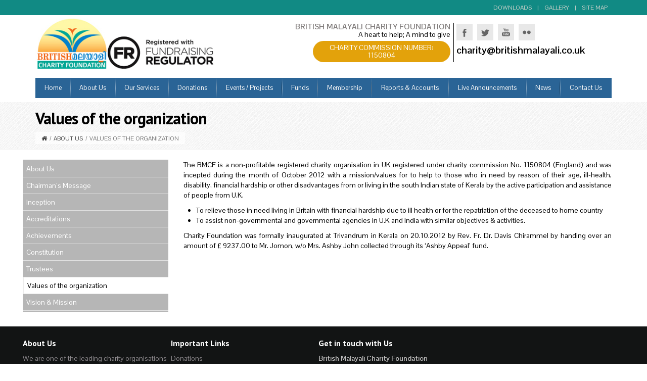

--- FILE ---
content_type: text/html; charset=UTF-8
request_url: https://bmcharity.org/about-us/values-of-the-organization/
body_size: 17092
content:
<!DOCTYPE html>
<!--[if IE 7]>
<html class="ie ie7" dir="ltr" lang="en-US" prefix="og: https://ogp.me/ns#"
 xmlns:fb="http://ogp.me/ns/fb#" prefix="og: http://ogp.me/ns#">
<![endif]-->
<!--[if IE 8]>
<html class="ie ie8" dir="ltr" lang="en-US" prefix="og: https://ogp.me/ns#"
 xmlns:fb="http://ogp.me/ns/fb#" prefix="og: http://ogp.me/ns#">
<![endif]-->
<!--[if !(IE 7) | !(IE 8)  ]><!-->
<html dir="ltr" lang="en-US" prefix="og: https://ogp.me/ns#"
 xmlns:fb="http://ogp.me/ns/fb#" prefix="og: http://ogp.me/ns#">
<!--<![endif]-->
<head>
<script>
  window.fbAsyncInit = function() {
    FB.init({
      appId      : '185285181837089',
      xfbml      : true,
      version    : 'v2.5'
    });
  };

  (function(d, s, id){
     var js, fjs = d.getElementsByTagName(s)[0];
     if (d.getElementById(id)) {return;}
     js = d.createElement(s); js.id = id;
     js.src = "//connect.facebook.net/en_US/sdk.js";
     fjs.parentNode.insertBefore(js, fjs);
   }(document, 'script', 'facebook-jssdk'));
</script>
<meta name="google-site-verification" content="mkRWZZey36QiovplT0WPDU6om51Q0eY8uP3oRB2C0Fo" />
	<meta charset="UTF-8">
    	<meta name="viewport" content="width=device-width, initial-scale=1.0">
	
    <link rel="shortcut icon" href="https://bmcharity.org/wp-content/uploads/2014/11/favicon.png" />
	<link rel="profile" href="https://gmpg.org/xfn/11">
	<link rel="pingback" href="https://bmcharity.org/xmlrpc.php">
    
    <!-- IE10 viewport hack for Surface/desktop Windows 8 bug -->
    <script src="https://bmcharity.org/wp-content/themes/BMC/js/ie10-viewport-bug-workaround.js"></script>
    
    <!-- HTML5 shim and Respond.js IE8 support of HTML5 elements and media queries -->
    <!--[if lt IE 9]>
      <script src="https://bmcharity.org/wp-content/themes/BMC/js/html5shiv.js"></script>
      <script src="https://bmcharity.org/wp-content/themes/BMC/js/respond.min.js"></script>
    <![endif]-->
    
	
		<!-- All in One SEO 4.9.3 - aioseo.com -->
		<title>Values of the organization | British Malayali Charity Foundation</title>
	<meta name="robots" content="max-image-preview:large" />
	<link rel="canonical" href="https://bmcharity.org/about-us/values-of-the-organization/" />
	<meta name="generator" content="All in One SEO (AIOSEO) 4.9.3" />
		<meta property="og:locale" content="en_US" />
		<meta property="og:site_name" content="British Malayali Charity Foundation" />
		<meta property="og:type" content="activity" />
		<meta property="og:title" content="Values of the organization | British Malayali Charity Foundation" />
		<meta property="og:url" content="https://bmcharity.org/about-us/values-of-the-organization/" />
		<meta property="fb:app_id" content="185285181837089" />
		<meta property="og:image" content="https://bmcharity.org/wp-content/uploads/2016/02/OG-Image.jpg" />
		<meta property="og:image:secure_url" content="https://bmcharity.org/wp-content/uploads/2016/02/OG-Image.jpg" />
		<meta property="og:image:width" content="200" />
		<meta property="og:image:height" content="200" />
		<meta name="twitter:card" content="summary" />
		<meta name="twitter:title" content="Values of the organization | British Malayali Charity Foundation" />
		<meta name="twitter:image" content="https://bmcharity.org/wp-content/uploads/2016/02/OG-Image.jpg" />
		<script type="application/ld+json" class="aioseo-schema">
			{"@context":"https:\/\/schema.org","@graph":[{"@type":"BreadcrumbList","@id":"https:\/\/bmcharity.org\/about-us\/values-of-the-organization\/#breadcrumblist","itemListElement":[{"@type":"ListItem","@id":"https:\/\/bmcharity.org#listItem","position":1,"name":"Home","item":"https:\/\/bmcharity.org","nextItem":{"@type":"ListItem","@id":"https:\/\/bmcharity.org\/about-us\/#listItem","name":"About Us"}},{"@type":"ListItem","@id":"https:\/\/bmcharity.org\/about-us\/#listItem","position":2,"name":"About Us","item":"https:\/\/bmcharity.org\/about-us\/","nextItem":{"@type":"ListItem","@id":"https:\/\/bmcharity.org\/about-us\/values-of-the-organization\/#listItem","name":"Values of the organization"},"previousItem":{"@type":"ListItem","@id":"https:\/\/bmcharity.org#listItem","name":"Home"}},{"@type":"ListItem","@id":"https:\/\/bmcharity.org\/about-us\/values-of-the-organization\/#listItem","position":3,"name":"Values of the organization","previousItem":{"@type":"ListItem","@id":"https:\/\/bmcharity.org\/about-us\/#listItem","name":"About Us"}}]},{"@type":"Organization","@id":"https:\/\/bmcharity.org\/#organization","name":"British Malayali Charity Foundation","description":"Extending a helping hand to the suffering people","url":"https:\/\/bmcharity.org\/"},{"@type":"WebPage","@id":"https:\/\/bmcharity.org\/about-us\/values-of-the-organization\/#webpage","url":"https:\/\/bmcharity.org\/about-us\/values-of-the-organization\/","name":"Values of the organization | British Malayali Charity Foundation","inLanguage":"en-US","isPartOf":{"@id":"https:\/\/bmcharity.org\/#website"},"breadcrumb":{"@id":"https:\/\/bmcharity.org\/about-us\/values-of-the-organization\/#breadcrumblist"},"datePublished":"2014-11-27T13:18:41+00:00","dateModified":"2018-06-27T12:08:04+00:00"},{"@type":"WebSite","@id":"https:\/\/bmcharity.org\/#website","url":"https:\/\/bmcharity.org\/","name":"British Malayali Charity Foundation","description":"Extending a helping hand to the suffering people","inLanguage":"en-US","publisher":{"@id":"https:\/\/bmcharity.org\/#organization"}}]}
		</script>
		<!-- All in One SEO -->

<link rel='dns-prefetch' href='//fonts.googleapis.com' />
<link rel="alternate" type="application/rss+xml" title="British Malayali Charity Foundation &raquo; Feed" href="https://bmcharity.org/feed/" />
<link rel="alternate" type="application/rss+xml" title="British Malayali Charity Foundation &raquo; Comments Feed" href="https://bmcharity.org/comments/feed/" />
<script type="text/javascript">
/* <![CDATA[ */
window._wpemojiSettings = {"baseUrl":"https:\/\/s.w.org\/images\/core\/emoji\/15.0.3\/72x72\/","ext":".png","svgUrl":"https:\/\/s.w.org\/images\/core\/emoji\/15.0.3\/svg\/","svgExt":".svg","source":{"concatemoji":"https:\/\/bmcharity.org\/wp-includes\/js\/wp-emoji-release.min.js?ver=6.5.7"}};
/*! This file is auto-generated */
!function(i,n){var o,s,e;function c(e){try{var t={supportTests:e,timestamp:(new Date).valueOf()};sessionStorage.setItem(o,JSON.stringify(t))}catch(e){}}function p(e,t,n){e.clearRect(0,0,e.canvas.width,e.canvas.height),e.fillText(t,0,0);var t=new Uint32Array(e.getImageData(0,0,e.canvas.width,e.canvas.height).data),r=(e.clearRect(0,0,e.canvas.width,e.canvas.height),e.fillText(n,0,0),new Uint32Array(e.getImageData(0,0,e.canvas.width,e.canvas.height).data));return t.every(function(e,t){return e===r[t]})}function u(e,t,n){switch(t){case"flag":return n(e,"\ud83c\udff3\ufe0f\u200d\u26a7\ufe0f","\ud83c\udff3\ufe0f\u200b\u26a7\ufe0f")?!1:!n(e,"\ud83c\uddfa\ud83c\uddf3","\ud83c\uddfa\u200b\ud83c\uddf3")&&!n(e,"\ud83c\udff4\udb40\udc67\udb40\udc62\udb40\udc65\udb40\udc6e\udb40\udc67\udb40\udc7f","\ud83c\udff4\u200b\udb40\udc67\u200b\udb40\udc62\u200b\udb40\udc65\u200b\udb40\udc6e\u200b\udb40\udc67\u200b\udb40\udc7f");case"emoji":return!n(e,"\ud83d\udc26\u200d\u2b1b","\ud83d\udc26\u200b\u2b1b")}return!1}function f(e,t,n){var r="undefined"!=typeof WorkerGlobalScope&&self instanceof WorkerGlobalScope?new OffscreenCanvas(300,150):i.createElement("canvas"),a=r.getContext("2d",{willReadFrequently:!0}),o=(a.textBaseline="top",a.font="600 32px Arial",{});return e.forEach(function(e){o[e]=t(a,e,n)}),o}function t(e){var t=i.createElement("script");t.src=e,t.defer=!0,i.head.appendChild(t)}"undefined"!=typeof Promise&&(o="wpEmojiSettingsSupports",s=["flag","emoji"],n.supports={everything:!0,everythingExceptFlag:!0},e=new Promise(function(e){i.addEventListener("DOMContentLoaded",e,{once:!0})}),new Promise(function(t){var n=function(){try{var e=JSON.parse(sessionStorage.getItem(o));if("object"==typeof e&&"number"==typeof e.timestamp&&(new Date).valueOf()<e.timestamp+604800&&"object"==typeof e.supportTests)return e.supportTests}catch(e){}return null}();if(!n){if("undefined"!=typeof Worker&&"undefined"!=typeof OffscreenCanvas&&"undefined"!=typeof URL&&URL.createObjectURL&&"undefined"!=typeof Blob)try{var e="postMessage("+f.toString()+"("+[JSON.stringify(s),u.toString(),p.toString()].join(",")+"));",r=new Blob([e],{type:"text/javascript"}),a=new Worker(URL.createObjectURL(r),{name:"wpTestEmojiSupports"});return void(a.onmessage=function(e){c(n=e.data),a.terminate(),t(n)})}catch(e){}c(n=f(s,u,p))}t(n)}).then(function(e){for(var t in e)n.supports[t]=e[t],n.supports.everything=n.supports.everything&&n.supports[t],"flag"!==t&&(n.supports.everythingExceptFlag=n.supports.everythingExceptFlag&&n.supports[t]);n.supports.everythingExceptFlag=n.supports.everythingExceptFlag&&!n.supports.flag,n.DOMReady=!1,n.readyCallback=function(){n.DOMReady=!0}}).then(function(){return e}).then(function(){var e;n.supports.everything||(n.readyCallback(),(e=n.source||{}).concatemoji?t(e.concatemoji):e.wpemoji&&e.twemoji&&(t(e.twemoji),t(e.wpemoji)))}))}((window,document),window._wpemojiSettings);
/* ]]> */
</script>
<link rel='stylesheet' id='mmm_mega_main_menu-css' href='https://bmcharity.org/wp-content/plugins/mega_main_menu/src/css/cache.skin.css?ver=1443176486' type='text/css' media='all' />
<style id='wp-emoji-styles-inline-css' type='text/css'>

	img.wp-smiley, img.emoji {
		display: inline !important;
		border: none !important;
		box-shadow: none !important;
		height: 1em !important;
		width: 1em !important;
		margin: 0 0.07em !important;
		vertical-align: -0.1em !important;
		background: none !important;
		padding: 0 !important;
	}
</style>
<link rel='stylesheet' id='wp-block-library-css' href='https://bmcharity.org/wp-includes/css/dist/block-library/style.min.css?ver=6.5.7' type='text/css' media='all' />
<link rel='stylesheet' id='aioseo/css/src/vue/standalone/blocks/table-of-contents/global.scss-css' href='https://bmcharity.org/wp-content/plugins/all-in-one-seo-pack/dist/Lite/assets/css/table-of-contents/global.e90f6d47.css?ver=4.9.3' type='text/css' media='all' />
<style id='classic-theme-styles-inline-css' type='text/css'>
/*! This file is auto-generated */
.wp-block-button__link{color:#fff;background-color:#32373c;border-radius:9999px;box-shadow:none;text-decoration:none;padding:calc(.667em + 2px) calc(1.333em + 2px);font-size:1.125em}.wp-block-file__button{background:#32373c;color:#fff;text-decoration:none}
</style>
<style id='global-styles-inline-css' type='text/css'>
body{--wp--preset--color--black: #000000;--wp--preset--color--cyan-bluish-gray: #abb8c3;--wp--preset--color--white: #ffffff;--wp--preset--color--pale-pink: #f78da7;--wp--preset--color--vivid-red: #cf2e2e;--wp--preset--color--luminous-vivid-orange: #ff6900;--wp--preset--color--luminous-vivid-amber: #fcb900;--wp--preset--color--light-green-cyan: #7bdcb5;--wp--preset--color--vivid-green-cyan: #00d084;--wp--preset--color--pale-cyan-blue: #8ed1fc;--wp--preset--color--vivid-cyan-blue: #0693e3;--wp--preset--color--vivid-purple: #9b51e0;--wp--preset--gradient--vivid-cyan-blue-to-vivid-purple: linear-gradient(135deg,rgba(6,147,227,1) 0%,rgb(155,81,224) 100%);--wp--preset--gradient--light-green-cyan-to-vivid-green-cyan: linear-gradient(135deg,rgb(122,220,180) 0%,rgb(0,208,130) 100%);--wp--preset--gradient--luminous-vivid-amber-to-luminous-vivid-orange: linear-gradient(135deg,rgba(252,185,0,1) 0%,rgba(255,105,0,1) 100%);--wp--preset--gradient--luminous-vivid-orange-to-vivid-red: linear-gradient(135deg,rgba(255,105,0,1) 0%,rgb(207,46,46) 100%);--wp--preset--gradient--very-light-gray-to-cyan-bluish-gray: linear-gradient(135deg,rgb(238,238,238) 0%,rgb(169,184,195) 100%);--wp--preset--gradient--cool-to-warm-spectrum: linear-gradient(135deg,rgb(74,234,220) 0%,rgb(151,120,209) 20%,rgb(207,42,186) 40%,rgb(238,44,130) 60%,rgb(251,105,98) 80%,rgb(254,248,76) 100%);--wp--preset--gradient--blush-light-purple: linear-gradient(135deg,rgb(255,206,236) 0%,rgb(152,150,240) 100%);--wp--preset--gradient--blush-bordeaux: linear-gradient(135deg,rgb(254,205,165) 0%,rgb(254,45,45) 50%,rgb(107,0,62) 100%);--wp--preset--gradient--luminous-dusk: linear-gradient(135deg,rgb(255,203,112) 0%,rgb(199,81,192) 50%,rgb(65,88,208) 100%);--wp--preset--gradient--pale-ocean: linear-gradient(135deg,rgb(255,245,203) 0%,rgb(182,227,212) 50%,rgb(51,167,181) 100%);--wp--preset--gradient--electric-grass: linear-gradient(135deg,rgb(202,248,128) 0%,rgb(113,206,126) 100%);--wp--preset--gradient--midnight: linear-gradient(135deg,rgb(2,3,129) 0%,rgb(40,116,252) 100%);--wp--preset--font-size--small: 13px;--wp--preset--font-size--medium: 20px;--wp--preset--font-size--large: 36px;--wp--preset--font-size--x-large: 42px;--wp--preset--spacing--20: 0.44rem;--wp--preset--spacing--30: 0.67rem;--wp--preset--spacing--40: 1rem;--wp--preset--spacing--50: 1.5rem;--wp--preset--spacing--60: 2.25rem;--wp--preset--spacing--70: 3.38rem;--wp--preset--spacing--80: 5.06rem;--wp--preset--shadow--natural: 6px 6px 9px rgba(0, 0, 0, 0.2);--wp--preset--shadow--deep: 12px 12px 50px rgba(0, 0, 0, 0.4);--wp--preset--shadow--sharp: 6px 6px 0px rgba(0, 0, 0, 0.2);--wp--preset--shadow--outlined: 6px 6px 0px -3px rgba(255, 255, 255, 1), 6px 6px rgba(0, 0, 0, 1);--wp--preset--shadow--crisp: 6px 6px 0px rgba(0, 0, 0, 1);}:where(.is-layout-flex){gap: 0.5em;}:where(.is-layout-grid){gap: 0.5em;}body .is-layout-flex{display: flex;}body .is-layout-flex{flex-wrap: wrap;align-items: center;}body .is-layout-flex > *{margin: 0;}body .is-layout-grid{display: grid;}body .is-layout-grid > *{margin: 0;}:where(.wp-block-columns.is-layout-flex){gap: 2em;}:where(.wp-block-columns.is-layout-grid){gap: 2em;}:where(.wp-block-post-template.is-layout-flex){gap: 1.25em;}:where(.wp-block-post-template.is-layout-grid){gap: 1.25em;}.has-black-color{color: var(--wp--preset--color--black) !important;}.has-cyan-bluish-gray-color{color: var(--wp--preset--color--cyan-bluish-gray) !important;}.has-white-color{color: var(--wp--preset--color--white) !important;}.has-pale-pink-color{color: var(--wp--preset--color--pale-pink) !important;}.has-vivid-red-color{color: var(--wp--preset--color--vivid-red) !important;}.has-luminous-vivid-orange-color{color: var(--wp--preset--color--luminous-vivid-orange) !important;}.has-luminous-vivid-amber-color{color: var(--wp--preset--color--luminous-vivid-amber) !important;}.has-light-green-cyan-color{color: var(--wp--preset--color--light-green-cyan) !important;}.has-vivid-green-cyan-color{color: var(--wp--preset--color--vivid-green-cyan) !important;}.has-pale-cyan-blue-color{color: var(--wp--preset--color--pale-cyan-blue) !important;}.has-vivid-cyan-blue-color{color: var(--wp--preset--color--vivid-cyan-blue) !important;}.has-vivid-purple-color{color: var(--wp--preset--color--vivid-purple) !important;}.has-black-background-color{background-color: var(--wp--preset--color--black) !important;}.has-cyan-bluish-gray-background-color{background-color: var(--wp--preset--color--cyan-bluish-gray) !important;}.has-white-background-color{background-color: var(--wp--preset--color--white) !important;}.has-pale-pink-background-color{background-color: var(--wp--preset--color--pale-pink) !important;}.has-vivid-red-background-color{background-color: var(--wp--preset--color--vivid-red) !important;}.has-luminous-vivid-orange-background-color{background-color: var(--wp--preset--color--luminous-vivid-orange) !important;}.has-luminous-vivid-amber-background-color{background-color: var(--wp--preset--color--luminous-vivid-amber) !important;}.has-light-green-cyan-background-color{background-color: var(--wp--preset--color--light-green-cyan) !important;}.has-vivid-green-cyan-background-color{background-color: var(--wp--preset--color--vivid-green-cyan) !important;}.has-pale-cyan-blue-background-color{background-color: var(--wp--preset--color--pale-cyan-blue) !important;}.has-vivid-cyan-blue-background-color{background-color: var(--wp--preset--color--vivid-cyan-blue) !important;}.has-vivid-purple-background-color{background-color: var(--wp--preset--color--vivid-purple) !important;}.has-black-border-color{border-color: var(--wp--preset--color--black) !important;}.has-cyan-bluish-gray-border-color{border-color: var(--wp--preset--color--cyan-bluish-gray) !important;}.has-white-border-color{border-color: var(--wp--preset--color--white) !important;}.has-pale-pink-border-color{border-color: var(--wp--preset--color--pale-pink) !important;}.has-vivid-red-border-color{border-color: var(--wp--preset--color--vivid-red) !important;}.has-luminous-vivid-orange-border-color{border-color: var(--wp--preset--color--luminous-vivid-orange) !important;}.has-luminous-vivid-amber-border-color{border-color: var(--wp--preset--color--luminous-vivid-amber) !important;}.has-light-green-cyan-border-color{border-color: var(--wp--preset--color--light-green-cyan) !important;}.has-vivid-green-cyan-border-color{border-color: var(--wp--preset--color--vivid-green-cyan) !important;}.has-pale-cyan-blue-border-color{border-color: var(--wp--preset--color--pale-cyan-blue) !important;}.has-vivid-cyan-blue-border-color{border-color: var(--wp--preset--color--vivid-cyan-blue) !important;}.has-vivid-purple-border-color{border-color: var(--wp--preset--color--vivid-purple) !important;}.has-vivid-cyan-blue-to-vivid-purple-gradient-background{background: var(--wp--preset--gradient--vivid-cyan-blue-to-vivid-purple) !important;}.has-light-green-cyan-to-vivid-green-cyan-gradient-background{background: var(--wp--preset--gradient--light-green-cyan-to-vivid-green-cyan) !important;}.has-luminous-vivid-amber-to-luminous-vivid-orange-gradient-background{background: var(--wp--preset--gradient--luminous-vivid-amber-to-luminous-vivid-orange) !important;}.has-luminous-vivid-orange-to-vivid-red-gradient-background{background: var(--wp--preset--gradient--luminous-vivid-orange-to-vivid-red) !important;}.has-very-light-gray-to-cyan-bluish-gray-gradient-background{background: var(--wp--preset--gradient--very-light-gray-to-cyan-bluish-gray) !important;}.has-cool-to-warm-spectrum-gradient-background{background: var(--wp--preset--gradient--cool-to-warm-spectrum) !important;}.has-blush-light-purple-gradient-background{background: var(--wp--preset--gradient--blush-light-purple) !important;}.has-blush-bordeaux-gradient-background{background: var(--wp--preset--gradient--blush-bordeaux) !important;}.has-luminous-dusk-gradient-background{background: var(--wp--preset--gradient--luminous-dusk) !important;}.has-pale-ocean-gradient-background{background: var(--wp--preset--gradient--pale-ocean) !important;}.has-electric-grass-gradient-background{background: var(--wp--preset--gradient--electric-grass) !important;}.has-midnight-gradient-background{background: var(--wp--preset--gradient--midnight) !important;}.has-small-font-size{font-size: var(--wp--preset--font-size--small) !important;}.has-medium-font-size{font-size: var(--wp--preset--font-size--medium) !important;}.has-large-font-size{font-size: var(--wp--preset--font-size--large) !important;}.has-x-large-font-size{font-size: var(--wp--preset--font-size--x-large) !important;}
.wp-block-navigation a:where(:not(.wp-element-button)){color: inherit;}
:where(.wp-block-post-template.is-layout-flex){gap: 1.25em;}:where(.wp-block-post-template.is-layout-grid){gap: 1.25em;}
:where(.wp-block-columns.is-layout-flex){gap: 2em;}:where(.wp-block-columns.is-layout-grid){gap: 2em;}
.wp-block-pullquote{font-size: 1.5em;line-height: 1.6;}
</style>
<link rel='stylesheet' id='cpsh-shortcodes-css' href='https://bmcharity.org/wp-content/plugins/column-shortcodes//assets/css/shortcodes.css?ver=1.0.1' type='text/css' media='all' />
<link rel='stylesheet' id='contact-form-7-css' href='https://bmcharity.org/wp-content/plugins/contact-form-7/includes/css/styles.css?ver=5.9.2' type='text/css' media='all' />
<link rel='stylesheet' id='searchandfilter-css' href='https://bmcharity.org/wp-content/plugins/search-filter/style.css?ver=1' type='text/css' media='all' />
<link rel='stylesheet' id='bootstrap-css' href='https://bmcharity.org/wp-content/themes/BMC/bootstrap/css/bootstrap.min.css?ver=3.7.1' type='text/css' media='all' />
<link rel='stylesheet' id='fontawesome-css' href='https://bmcharity.org/wp-content/themes/BMC/fontawesome/css/font-awesome.min.css?ver=3.7.1' type='text/css' media='all' />
<link rel='stylesheet' id='flexslider_style-css' href='https://bmcharity.org/wp-content/themes/BMC/js/flexslider/flexslider.css?ver=3.7.1' type='text/css' media='all' />
<link rel='stylesheet' id='fancyBox_style-css' href='https://bmcharity.org/wp-content/themes/BMC/js/fancyBox/jquery.fancybox.css?ver=3.7.1' type='text/css' media='all' />
<link rel='stylesheet' id='fancyBox_helper_style-css' href='https://bmcharity.org/wp-content/themes/BMC/js/fancyBox/helpers/jquery.fancybox-thumbs.css?ver=3.7.1' type='text/css' media='all' />
<link rel='stylesheet' id='animate-css' href='https://bmcharity.org/wp-content/themes/BMC/css/animate.min.css?ver=3.7.1' type='text/css' media='all' />
<link rel='stylesheet' id='mx_skin-css' href='https://bmcharity.org/wp-content/themes/BMC/css/light.css?ver=3.7.1' type='text/css' media='all' />
<link rel='stylesheet' id='mx_style-css' href='https://bmcharity.org/wp-content/themes/BMC/style.css?ver=3.7.1' type='text/css' media='all' />
<link rel='stylesheet' id='mx_responsive_style-css' href='https://bmcharity.org/wp-content/themes/BMC/css/responsive.css?ver=3.7.1' type='text/css' media='all' />
<link rel='stylesheet' id='custom-styles-css' href='https://bmcharity.org/wp-content/themes/BMC/custom/custom-styles.css?ver=308' type='text/css' media='all' />
<link rel='stylesheet' id='custom-font-css' href='//fonts.googleapis.com/css?family=Pontano+Sans%3A300%2C300italic%2C400%2C400italic%2C700%2C700italic%7CPT+Sans%3A300%2C300italic%2C400%2C400italic%2C700%2C700italic&#038;ver=6.5.7' type='text/css' media='all' />
<link rel='stylesheet' id='mm_icomoon-css' href='https://bmcharity.org/wp-content/plugins/mega_main_menu/src/css/external/icomoon.css?ver=2.0.3' type='text/css' media='all' />
<link rel='stylesheet' id='mm_font-awesome-css' href='https://bmcharity.org/wp-content/plugins/mega_main_menu/src/css/external/font-awesome.css?ver=2.0.3' type='text/css' media='all' />
<link rel='stylesheet' id='js_composer_front-css' href='https://bmcharity.org/wp-content/plugins/js_composer/assets/css/js_composer.min.css?ver=7.4' type='text/css' media='all' />
<link rel='stylesheet' id='afg_colorbox_css-css' href='https://bmcharity.org/wp-content/plugins/awesome-flickr-gallery-plugin/colorbox/colorbox.css?ver=6.5.7' type='text/css' media='all' />
<link rel='stylesheet' id='afg_css-css' href='https://bmcharity.org/wp-content/plugins/awesome-flickr-gallery-plugin/afg.css?ver=6.5.7' type='text/css' media='all' />
<script type="text/javascript" src="https://bmcharity.org/wp-includes/js/jquery/jquery.min.js?ver=3.7.1" id="jquery-core-js"></script>
<script type="text/javascript" src="https://bmcharity.org/wp-includes/js/jquery/jquery-migrate.min.js?ver=3.4.1" id="jquery-migrate-js"></script>
<script type="text/javascript" src="https://bmcharity.org/wp-content/plugins/awesome-flickr-gallery-plugin/colorbox/jquery.colorbox-min.js?ver=6.5.7" id="afg_colorbox_script-js"></script>
<script type="text/javascript" src="https://bmcharity.org/wp-content/plugins/awesome-flickr-gallery-plugin/colorbox/mycolorbox.js?ver=6.5.7" id="afg_colorbox_js-js"></script>
<script></script><link rel="https://api.w.org/" href="https://bmcharity.org/wp-json/" /><link rel="alternate" type="application/json" href="https://bmcharity.org/wp-json/wp/v2/pages/23" /><link rel="EditURI" type="application/rsd+xml" title="RSD" href="https://bmcharity.org/xmlrpc.php?rsd" />
<meta name="generator" content="WordPress 6.5.7" />
<link rel='shortlink' href='https://bmcharity.org/?p=23' />
<link rel="alternate" type="application/json+oembed" href="https://bmcharity.org/wp-json/oembed/1.0/embed?url=https%3A%2F%2Fbmcharity.org%2Fabout-us%2Fvalues-of-the-organization%2F" />
<link rel="alternate" type="text/xml+oembed" href="https://bmcharity.org/wp-json/oembed/1.0/embed?url=https%3A%2F%2Fbmcharity.org%2Fabout-us%2Fvalues-of-the-organization%2F&#038;format=xml" />
<style type="text/css">/* Start writing your custom CSS here */</style><style>
		#category-posts-2-internal ul {padding: 0;}
#category-posts-2-internal .cat-post-item img {max-width: initial; max-height: initial; margin: initial;}
#category-posts-2-internal .cat-post-author {margin-bottom: 0;}
#category-posts-2-internal .cat-post-thumbnail {margin: 5px 10px 5px 0;}
#category-posts-2-internal .cat-post-item:before {content: ""; clear: both;}
#category-posts-2-internal .cat-post-excerpt-more {display: inline-block;}
#category-posts-2-internal .cat-post-item {list-style: none; margin: 3px 0 10px; padding: 3px 0;}
#category-posts-2-internal .cat-post-current .cat-post-title {font-weight: bold; text-transform: uppercase;}
#category-posts-2-internal [class*=cat-post-tax] {font-size: 0.85em;}
#category-posts-2-internal [class*=cat-post-tax] * {display:inline-block;}
#category-posts-2-internal .cat-post-item:after {content: ""; display: table;	clear: both;}
#category-posts-2-internal .cat-post-item .cat-post-title {overflow: hidden;text-overflow: ellipsis;white-space: initial;display: -webkit-box;-webkit-line-clamp: 2;-webkit-box-orient: vertical;padding-bottom: 0 !important;}
#category-posts-2-internal .cat-post-item:after {content: ""; display: table;	clear: both;}
#category-posts-2-internal .cat-post-thumbnail {display:block; float:left; margin:5px 10px 5px 0;}
#category-posts-2-internal .cat-post-crop {overflow:hidden;display:block;}
#category-posts-2-internal p {margin:5px 0 0 0}
#category-posts-2-internal li > div {margin:5px 0 0 0; clear:both;}
#category-posts-2-internal .dashicons {vertical-align:middle;}
#category-posts-2-internal .cat-post-thumbnail .cat-post-crop img {height: 50px;}
#category-posts-2-internal .cat-post-thumbnail .cat-post-crop img {width: 75px;}
#category-posts-2-internal .cat-post-thumbnail .cat-post-crop img {object-fit: cover; max-width: 100%; display: block;}
#category-posts-2-internal .cat-post-thumbnail .cat-post-crop-not-supported img {width: 100%;}
#category-posts-2-internal .cat-post-thumbnail {max-width:100%;}
#category-posts-2-internal .cat-post-item img {margin: initial;}
#category-posts-3-internal ul {padding: 0;}
#category-posts-3-internal .cat-post-item img {max-width: initial; max-height: initial; margin: initial;}
#category-posts-3-internal .cat-post-author {margin-bottom: 0;}
#category-posts-3-internal .cat-post-thumbnail {margin: 5px 10px 5px 0;}
#category-posts-3-internal .cat-post-item:before {content: ""; clear: both;}
#category-posts-3-internal .cat-post-excerpt-more {display: inline-block;}
#category-posts-3-internal .cat-post-item {list-style: none; margin: 3px 0 10px; padding: 3px 0;}
#category-posts-3-internal .cat-post-current .cat-post-title {font-weight: bold; text-transform: uppercase;}
#category-posts-3-internal [class*=cat-post-tax] {font-size: 0.85em;}
#category-posts-3-internal [class*=cat-post-tax] * {display:inline-block;}
#category-posts-3-internal .cat-post-item:after {content: ""; display: table;	clear: both;}
#category-posts-3-internal .cat-post-item .cat-post-title {overflow: hidden;text-overflow: ellipsis;white-space: initial;display: -webkit-box;-webkit-line-clamp: 2;-webkit-box-orient: vertical;padding-bottom: 0 !important;}
#category-posts-3-internal .cat-post-item:after {content: ""; display: table;	clear: both;}
#category-posts-3-internal .cat-post-thumbnail {display:block; float:left; margin:5px 10px 5px 0;}
#category-posts-3-internal .cat-post-crop {overflow:hidden;display:block;}
#category-posts-3-internal p {margin:5px 0 0 0}
#category-posts-3-internal li > div {margin:5px 0 0 0; clear:both;}
#category-posts-3-internal .dashicons {vertical-align:middle;}
#category-posts-3-internal .cat-post-thumbnail .cat-post-crop img {height: 75px;}
#category-posts-3-internal .cat-post-thumbnail .cat-post-crop img {width: 75px;}
#category-posts-3-internal .cat-post-thumbnail .cat-post-crop img {object-fit: cover; max-width: 100%; display: block;}
#category-posts-3-internal .cat-post-thumbnail .cat-post-crop-not-supported img {width: 100%;}
#category-posts-3-internal .cat-post-thumbnail {max-width:100%;}
#category-posts-3-internal .cat-post-item img {margin: initial;}
#category-posts-4-internal ul {padding: 0;}
#category-posts-4-internal .cat-post-item img {max-width: initial; max-height: initial; margin: initial;}
#category-posts-4-internal .cat-post-author {margin-bottom: 0;}
#category-posts-4-internal .cat-post-thumbnail {margin: 5px 10px 5px 0;}
#category-posts-4-internal .cat-post-item:before {content: ""; clear: both;}
#category-posts-4-internal .cat-post-excerpt-more {display: inline-block;}
#category-posts-4-internal .cat-post-item {list-style: none; margin: 3px 0 10px; padding: 3px 0;}
#category-posts-4-internal .cat-post-current .cat-post-title {font-weight: bold; text-transform: uppercase;}
#category-posts-4-internal [class*=cat-post-tax] {font-size: 0.85em;}
#category-posts-4-internal [class*=cat-post-tax] * {display:inline-block;}
#category-posts-4-internal .cat-post-item:after {content: ""; display: table;	clear: both;}
#category-posts-4-internal .cat-post-item .cat-post-title {overflow: hidden;text-overflow: ellipsis;white-space: initial;display: -webkit-box;-webkit-line-clamp: 2;-webkit-box-orient: vertical;padding-bottom: 0 !important;}
#category-posts-4-internal .cat-post-item:after {content: ""; display: table;	clear: both;}
#category-posts-4-internal .cat-post-thumbnail {display:block; float:left; margin:5px 10px 5px 0;}
#category-posts-4-internal .cat-post-crop {overflow:hidden;display:block;}
#category-posts-4-internal p {margin:5px 0 0 0}
#category-posts-4-internal li > div {margin:5px 0 0 0; clear:both;}
#category-posts-4-internal .dashicons {vertical-align:middle;}
#category-posts-4-internal .cat-post-thumbnail .cat-post-crop img {height: 172px;}
#category-posts-4-internal .cat-post-thumbnail .cat-post-crop img {width: 172px;}
#category-posts-4-internal .cat-post-thumbnail .cat-post-crop img {object-fit: cover; max-width: 100%; display: block;}
#category-posts-4-internal .cat-post-thumbnail .cat-post-crop-not-supported img {width: 100%;}
#category-posts-4-internal .cat-post-thumbnail {max-width:100%;}
#category-posts-4-internal .cat-post-item img {margin: initial;}
#category-posts-5-internal ul {padding: 0;}
#category-posts-5-internal .cat-post-item img {max-width: initial; max-height: initial; margin: initial;}
#category-posts-5-internal .cat-post-author {margin-bottom: 0;}
#category-posts-5-internal .cat-post-thumbnail {margin: 5px 10px 5px 0;}
#category-posts-5-internal .cat-post-item:before {content: ""; clear: both;}
#category-posts-5-internal .cat-post-excerpt-more {display: inline-block;}
#category-posts-5-internal .cat-post-item {list-style: none; margin: 3px 0 10px; padding: 3px 0;}
#category-posts-5-internal .cat-post-current .cat-post-title {font-weight: bold; text-transform: uppercase;}
#category-posts-5-internal [class*=cat-post-tax] {font-size: 0.85em;}
#category-posts-5-internal [class*=cat-post-tax] * {display:inline-block;}
#category-posts-5-internal .cat-post-item:after {content: ""; display: table;	clear: both;}
#category-posts-5-internal .cat-post-item .cat-post-title {overflow: hidden;text-overflow: ellipsis;white-space: initial;display: -webkit-box;-webkit-line-clamp: 2;-webkit-box-orient: vertical;padding-bottom: 0 !important;}
#category-posts-5-internal .cat-post-item:after {content: ""; display: table;	clear: both;}
#category-posts-5-internal .cat-post-thumbnail {display:block; float:left; margin:5px 10px 5px 0;}
#category-posts-5-internal .cat-post-crop {overflow:hidden;display:block;}
#category-posts-5-internal p {margin:5px 0 0 0}
#category-posts-5-internal li > div {margin:5px 0 0 0; clear:both;}
#category-posts-5-internal .dashicons {vertical-align:middle;}
#category-posts-5-internal .cat-post-thumbnail .cat-post-crop img {height: 200px;}
#category-posts-5-internal .cat-post-thumbnail .cat-post-crop img {width: 360px;}
#category-posts-5-internal .cat-post-thumbnail .cat-post-crop img {object-fit: cover; max-width: 100%; display: block;}
#category-posts-5-internal .cat-post-thumbnail .cat-post-crop-not-supported img {width: 100%;}
#category-posts-5-internal .cat-post-thumbnail {max-width:100%;}
#category-posts-5-internal .cat-post-item img {margin: initial;}
#category-posts-6-internal ul {padding: 0;}
#category-posts-6-internal .cat-post-item img {max-width: initial; max-height: initial; margin: initial;}
#category-posts-6-internal .cat-post-author {margin-bottom: 0;}
#category-posts-6-internal .cat-post-thumbnail {margin: 5px 10px 5px 0;}
#category-posts-6-internal .cat-post-item:before {content: ""; clear: both;}
#category-posts-6-internal .cat-post-excerpt-more {display: inline-block;}
#category-posts-6-internal .cat-post-item {list-style: none; margin: 3px 0 10px; padding: 3px 0;}
#category-posts-6-internal .cat-post-current .cat-post-title {font-weight: bold; text-transform: uppercase;}
#category-posts-6-internal [class*=cat-post-tax] {font-size: 0.85em;}
#category-posts-6-internal [class*=cat-post-tax] * {display:inline-block;}
#category-posts-6-internal .cat-post-item:after {content: ""; display: table;	clear: both;}
#category-posts-6-internal .cat-post-item .cat-post-title {overflow: hidden;text-overflow: ellipsis;white-space: initial;display: -webkit-box;-webkit-line-clamp: 2;-webkit-box-orient: vertical;padding-bottom: 0 !important;}
#category-posts-6-internal .cat-post-item:after {content: ""; display: table;	clear: both;}
#category-posts-6-internal .cat-post-thumbnail {display:block; float:left; margin:5px 10px 5px 0;}
#category-posts-6-internal .cat-post-crop {overflow:hidden;display:block;}
#category-posts-6-internal p {margin:5px 0 0 0}
#category-posts-6-internal li > div {margin:5px 0 0 0; clear:both;}
#category-posts-6-internal .dashicons {vertical-align:middle;}
#category-posts-6-internal .cat-post-thumbnail .cat-post-crop img {object-fit: cover; max-width: 100%; display: block;}
#category-posts-6-internal .cat-post-thumbnail .cat-post-crop-not-supported img {width: 100%;}
#category-posts-6-internal .cat-post-thumbnail {max-width:100%;}
#category-posts-6-internal .cat-post-item img {margin: initial;}
</style>
		<meta property="fb:app_id" content="185285181837089"/><style id="mx-custom-page-css" type="text/css">
@media only screen and (-Webkit-min-device-pixel-ratio: 1.5),
only screen and (-moz-min-device-pixel-ratio: 1.5),
only screen and (-o-min-device-pixel-ratio: 3/2),
only screen and (min-device-pixel-ratio: 1.5) {
	
}
</style>
                <style id="mx-custom-css" type="text/css">
			.top-news-margin {
  
}

.widget {
     margin-left: -25px; 
}

.cat-post-title {
    color: #F52045;
    font-weight: 600;
    font-size:13px;
}

.post-entry .entry-meta {
 display: none; 
}

@font-face {
 font-family:Meera;
 src: url("font-eot/Meera.eot") /* EOT file for IE */
}
@font-face {
 font-family:Meera;
 src: url("font-eot/Meera.ttf") /* TTF file for CSS3 browsers */
}

#mega_main_menu > .menu_holder > .menu_inner > ul > li > .item_link:after {
  display:none;
}

.fa-facebook-square:before{
  font-size:18px;
}

#header-topbar a{
  font-size: 12px;
text-transform: uppercase;
}

#header-topbar li i{
    margin-top:0px 
}

.mx-header-right-custom{
 width:100%; 
  margin-top: 5%;
}

.site-footer-widget .widget-title{
   color:#fff; 
}

.site-footer-widget .widget_nav_menu ul li{
  
  border-bottom:1px solid #000000;
  
}


.wpb_content_element .wpb_accordion_wrapper .wpb_accordion_header { 
  background:#989898;
  color:#fff;
  
}
.wpb_content_element .wpb_accordion_header a{
    color:#fff; 
}

._5pbw, ._5pbx, userContent{
  
  font-size: 15px !important;
font-family: meera !important;
}

.pvs{
   display:none; 
}

.wpb_wrapper h4{
   padding:3px 3px; 
}

#header-topbar .top-bar a{
    padding:5px 3px; 
}

.vc_custom_1417179322547{
border-top-right-radius: 18px !important;
width:50% !important;

}

.vc_custom_1417179264593
{
border-top-right-radius: 18px !important;
width:50% !important;


}

.vc_custom_1417186201274
{
  border-top-right-radius: 18px !important;
width:50% !important;
}


.menu-about-us-container{
background-color: #A7BABF !important;

}

 textarea{
 width:400px ;
  height:75px;
}

.appeal-title-class .widget-title{
  display:none;
}


.appeal-title-class .line{
   display:none;
}

.wpb_content_element .wpb_tabs_nav li.ui-tabs-active a{
  background-color: #f7f7f7; 
}

.wpb_content_element .wpb_tour_tabs_wrapper .wpb_tabs_nav a{
  background-color: #ccc;
}

#menu-about-us .current-menu-item{
  
 background-color: #FFFFFF;
border-left: 2px solid #ECECEC;
  
}

#menu-about-us .current-menu-item a{
   color:#000 !important;
}

.menu-about-us-container{
  background-color: #B6B6B6 !important;
  
  padding: 2px 0 2px 0;
}

#menu-about-us li{
   border-bottom: 1px solid #E0E0E0;
  padding: 6px 5px 6px 7px;
margin: 0px;
}
#menu-about-us li a{
  font-size:14px;
  color: #fff;
}

.chairman-mal-msg p{
 font-family: Meera;
font-size: 16px ! important;
 
line-height: 18px;
}

.chairman-eng-msg{
  border-right: 1px solid #E8E8E8;
}

/*
.contact-fa-icons .fa-home {
  color:#000 !important;
font-size: 22px!important;
   
}

.contact-fa-icons .fa-envelope-o {
  color:#000 !important;
font-size: 18px!important;
   
}

.contact-fa-icons .fa-phone-square{
  color: #001477 !important;
font-size: 18px!important;
   
}

.contact-fa-icons .fa-globe{
  color: #000 !important;
font-size: 18px!important;
   
}

*/

.contact-fa-icons .fa{
   color: #000  !important;  
   font-size: 19px !important;  
   float: right !important; 
}
  


.funds-application textarea  {
   height: 118px !important;
  width:99%;
}

.funds-application input[type="text"], .funds-application input[type="email"]{
  width:99%;
}


.funds-application input[type="tel"]{
    width:200px;
}

.funds-application-12{
  
}

.funds-application-12 textarea  {
   height: 118px !important;
  width:99%;
}


.funds-application {
    padding:5px 0px; 
}

.funds-application-Declaration{
   padding:16px; 
}

.wpb_content_element .wpb_tour_tabs_wrapper .wpb_tabs_nav a
{
  padding: 4px 18px;
}

.wpb_content_element .wpb_tour_tabs_wrapper .wpb_tabs_nav a
{
  padding: 0px 13px;
  font-size: 14px;
   
  text-align: left;
  font-family: PT Sans;
  font-weight: 400;
  font-style: normal;
  background-color: #0D6464;
  color: #fff;
  
  
}

.wpb_content_element .wpb_tabs_nav li.ui-tabs-active a{
  
  color:#000;
  font-weight:bold;
  
}
.wpb_content_element .wpb_tabs_nav li #ui-id-2{
 
  
  padding: 0px 14px;
    
}


.wpb_content_element .wpb_tabs_nav li #ui-id-3{
 
  
  padding: 0px 15px 0px 15px; 
}

.mega_dropdown .wpb_row{
 
  margin-bottom:5px !important;
}

.trustee .team-information{
   display:none; 
}

.trustee .team-social{
   display:none; 
}

.trustee .team-style-2{
  background-color:#fff !important;
}

.trustee h4{
    font-size:17px !important; 
}
.trustee img{ -webkit-filter: grayscale(100%);
-moz-filter: grayscale(100%);
filter: grayscale(100%);
}


.charity-num{
 width: 363px;
height: auto;
text-align: center;
margin-top: 5px;
padding: 6px;
color: #ffffff;
float: right;
-webkit-border-radius: 25px;
-moz-border-radius: 25px;
border-radius: 25px;
background-color: #E3A20B; 
}


 

.our-services-accordion{
     display:none;
}

.wpb_content_element .wpb_accordion_wrapper .wpb_accordion_header{
  font-size: 14px;
  line-height: 2;
  text-align: left;
  font-family: PT Sans;
  font-weight: 400;
  font-style: normal;
  background-color: #0D6464;
  color: #fff;
}

.theme-default .nivo-controlNav{
  padding: 0px ! important;
margin: 3px;
height: 0px;
}

.theme-default .nivo-controlNav a{
  text-indent:0px !important;
  background-image: none !important;
  padding:2px;
  background-color: #2a6496 !important;
  color:#fff;
  
}

 


.mx-share .share-social .social a{
 
  width:30px;
  background: #2a6496;
  color: #fff;
  padding: 4px;
}


.vc_col-sm-4{
  width:33.33333333%;
  float:left;
  position: relative;
  min-height: 1px;
  padding-left: 15px;
  padding-right: 15px;
}


div.wpcf7-mail-sent-ok{
  
  border: 0px solid #398f14;  
font-size: 18px;
color: #398f14;
font-weight: bold;
 
text-align: center;
}

div.wpcf7-validation-errors{
   border: 0px solid #D71C0C;  
font-size: 18px;
color: #D71C0C;
font-weight: bold;
 
text-align: center;
      }
._4s7c{
      border: 1px solid #0B0B0B !important;
border-top-color: #0C0D0D !important;    
      }    
           
       
      
   .appeal-title-class .wpb_content_element{
padding:0px;
margin-bottom:-17px
}     

img.afg-img{
  width: 85px;
}
        

.flikergal .wpb_text_column{
  padding-left:5px
}

     
.mx-header-right .mx-social{
   
  margin-top:-1px;
  margin-bottom:4px;
  float: left;
}   
      .mx-header-right-custom{
    margin-top: 0px !important; 
     }
      
     #nav_menu-6 .widget-title{
   background: #206C79;
   padding: 4px 6px;
   color: #fff;
     }
     
.widget_nav_menu ul li{
   
   border-bottom: 1px solid #e8e8e8  ;
     }

#nav_menu-6 .line{
   display: none;
     }

     .wpb_wrapper .widget-title, .line{
        display: none !important;
     }     
                         
       body{
          line-height: 1.371561 !mportant;
       }			@media only screen and (-Webkit-min-device-pixel-ratio: 1.5),
			only screen and (-moz-min-device-pixel-ratio: 1.5),
			only screen and (-o-min-device-pixel-ratio: 3/2),
			only screen and (min-device-pixel-ratio: 1.5) {
			/*input your custom css code */

@media (max-width: 767px) { 


   .mx-header-right-custom .charity-data{
   height:66px; 
   border-right:0px !important  ;
  }
  .mx-header-right-custom .charity-num{
    width:100%; 
	margin-bottom:15px !important;
  }	
  
}


			}
		</style>
        <meta name="generator" content="Powered by WPBakery Page Builder - drag and drop page builder for WordPress."/>

<!-- WordPress Facebook Open Graph protocol plugin (WPFBOGP v2.0.13) http://rynoweb.com/wordpress-plugins/ -->
<meta property="fb:app_id" content="185285181837089"/>
<meta property="og:url" content="https://bmcharity.org/about-us/values-of-the-organization/"/>
<meta property="og:title" content="Values of the organization"/>
<meta property="og:site_name" content="British Malayali Charity Foundation"/>
<meta property="og:description" content=""/>
<meta property="og:type" content="website"/>
<meta property="og:image" content="http://bmcharity.org/wp-content/uploads/2016/02/OG-Image.jpg"/>
<meta property="og:locale" content="en_us"/>
<!-- // end wpfbogp -->

<!--[if gte IE 9]>
	<style type="text/css">
		.#mega_main_menu,
		.#mega_main_menu *
		{
			filter: none;
		}
	</style>
<![endif]-->
<noscript><style> .wpb_animate_when_almost_visible { opacity: 1; }</style></noscript></head>
<body class="page-template-default page page-id-23 page-child parent-pageid-17 wide-layout mmm mega_main_menu-2-0-3 metaslider-plugin wpb-js-composer js-comp-ver-7.4 vc_responsive">
	<div class="wrapper">
    	<div id="header-wrap">
        	        	        	<section id="header-topbar">
            	<div class="container">
                	<div class="row">
                        <div class="col-md-6 col-sm-6">
                        	<div id="header-topbar-left-content">
                            <div class="custom-content"></div>                            </div>
                        </div>
                         <div class="col-md-6 col-sm-6">
                         	<div id="header-topbar-right-content">
                            <ul id="menu-top-menu" class="mx-topbar-menu"><li id="menu-item-282" class="menu-item menu-item-type-post_type menu-item-object-page menu-item-282"><a href="https://bmcharity.org/downloads/">Downloads</a></li>
<li id="menu-item-289" class="top-bar menu-item menu-item-type-custom menu-item-object-custom menu-item-289"><a href="#">|</a></li>
<li id="menu-item-121" class="menu-item menu-item-type-post_type menu-item-object-page menu-item-121"><a href="https://bmcharity.org/gallery/">Gallery</a></li>
<li id="menu-item-290" class="top-bar menu-item menu-item-type-custom menu-item-object-custom menu-item-290"><a href="#">|</a></li>
<li id="menu-item-129" class="menu-item menu-item-type-post_type menu-item-object-page menu-item-129"><a href="https://bmcharity.org/site-map/">Site Map</a></li>
</ul>                            </div>
                        </div>
                    </div>
                </div>
            </section>
                        <header id="site-header" class="site-header-style-1 ">
    <div id="mx-header">
        <div class="container">
            <div class="row">
                <div class="mx-header-logo col-md-4 col-sm-4">
                	<div class="logo">
                                                <a href="https://bmcharity.org/" title="British Malayali Charity Foundation" rel="home">
                            <img class="logo-default" src="https://bmcharity.org/wp-content/uploads/2017/09/bmcharity-new-logo1.png" width="400" height="114" alt="">
                                                        <img class="logo-retina" src="https://bmcharity.org/wp-content/uploads/2014/12/BM_charity-New-Logo1.jpg" width="400" height="114" alt="">
                                                    </a>
                                            </div>
                </div>
                <div class="mx-header-right col-md-8 col-sm-8">
                	<div class="row">
                	                                            <div class="col-md-12 col-sm-12">
                            <div class="mx-header-right-custom">
                            	<div class='col-md-12 data11'  style="margin-top: -12px;margin-bottom: 9px;" >
<div class='col-md-7  data11'  style=" padding-top: 10px;padding-right: 6px;display: none;" >A charity initiative of  </div>
<div class='col-md-5  data11'  style=" padding-left: 3px;display: none;" > <a href="http://britishmalayali.co.uk"  target ="_blank"><img src="https://bmcharity.org/wp-content/uploads/2015/01/img1.jpg" style="border:0px" /></a> <a href="http://www.marunadanmalayali.com/"  target ="_blank">  <img src="https://bmcharity.org/wp-content/uploads/2015/01/img2.jpg" style="border:0px" /> </a></div></div>
<div class='col-md-7' style="text-align: right;padding-right: 6px;border-right: 1px #000 solid;line-height: 15px;color:#000">
  <strong style="color:#807c7b;font-size:15px">BRITISH MALAYALI CHARITY FOUNDATION</strong><br>
  A heart to help; A mind to give<br />
   <div style="width: 272px;
height: auto;
text-align: center;
margin-top: 5px;
padding: 6px;
color: #ffffff;
float: right;
-webkit-border-radius: 25px;
-moz-border-radius: 25px;
border-radius: 25px;
background-color: #E3A20B;">  
   CHARITY COMMISSION NUMBER: 1150804 </div>
</div>
<div class='col-md-5' style="font-size: 2.2em;font-weight: bold;font-size:26px;font-weight: bold;margin-left: 0px;padding-left: 5px;color:#d53009;padding-top: 4px;">
<div class="textwidget">
<ul class="inline mx-social data11 ">
  <li>
     <a style="background-color:#E8E8E8;margin-right: 0px" href="https://www.facebook.com/pages/Britishmalayali-Charity-Foundation/1436685346583840" target="_blank" title="facebook" data-placement="top" class="mx-icon-facebook show-tooltip"  ></a>
 </li>
 <li>
    <a style="background-color:#E8E8E8;margin-right: 0px" href="https://twitter.com/BMCF1" target="_blank" title="twitter" data-placement="top" class="mx-icon-twitter show-tooltip"  ></a>
 </li>
 <li>
    <a style="background-color:#E8E8E8;margin-right: 0px" href="#" target="_blank" title="youtube" data-placement="top" class="mx-icon-youtube show-tooltip"   "></a>
 </li>
 <li>
  <a style="background-color:#E8E8E8;margin-right: 0px" href="https://www.flickr.com/photos/130215364@N04/" target="_blank" title="flickr" data-placement="top" class="mx-icon-flickr show-tooltip"  ></a> </li>
</ul>
</div>
<font style="font-size: 20px;
color: #000000;
margin-top: 7px;
display: block;" ><a href="/cdn-cgi/l/email-protection" class="__cf_email__" data-cfemail="d9bab1b8abb0ada099bbabb0adb0aab1b4b8b5b8a0b8b5b0f7bab6f7acb2">[email&#160;protected]</a></font>

</div>                            </div>
                        </div>
                                        </div>
                </div>
            </div>
        </div>
    </div>
    <div id="mx-nav">
        <div class="container">
            <div class="mx-nav-container">
            
<div id="mega_main_menu" class="mx_menu primary_style-flat icons-disable_first_lvl first-lvl-align-justify first-lvl-separator-smooth direction-horizontal fullwidth-disable mobile_minimized-enable dropdowns_animation-none no-logo no-search no-woo_cart no-buddypress responsive-enable coercive_styles-disable coercive_styles-disable indefinite_location_mode-disable language_direction-ltr version-2-0-3 mega_main mega_main_menu">
	<div class="menu_holder">
	<div class="mmm_fullwidth_container"></div><!-- class="fullwidth_container" -->
		<div class="menu_inner">
			<span class="nav_logo">
				<a class="mobile_toggle">
					<span class="mobile_button">
						Select Menu &nbsp;
						<span class="symbol_menu">&equiv;</span>
						<span class="symbol_cross">&#x2573;</span>
					</span><!-- class="mobile_button" -->
				</a>
			</span><!-- /class="nav_logo" -->
				<ul id="mega_main_menu_ul" class="mega_main_menu_ul">
<li id="menu-item-799" class="menu-item menu-item-type-post_type menu-item-object-page menu-item-home menu-item-799 default_dropdown default_style drop_to_right submenu_default_width columns1">
	<a href="https://bmcharity.org/" class="item_link  disable_icon" tabindex="0">
		<i class=""></i> 
		<span class="link_content">
			<span class="link_text">
			Home
			</span>
		</span>
	</a>
</li>
<li id="menu-item-88" class="menu-item menu-item-type-post_type menu-item-object-page current-page-ancestor menu-item-88 widgets_dropdown default_style drop_to_right submenu_full_width columns1">
	<a href="https://bmcharity.org/about-us/" class="item_link  disable_icon" tabindex="0">
		<i class=""></i> 
		<span class="link_content">
			<span class="link_text">
			About Us
			</span>
		</span>
	</a>
	<ul class="mega_dropdown"><div id="text-2" class="widget widget_text">			<div class="textwidget"><div class="vc_row wpb_row vc_row-fluid"><div class="wpb_column vc_column_container vc_col-sm-4"><div class="vc_column-inner"><div class="wpb_wrapper">
	<div class="wpb_text_column wpb_content_element " >
		<div class="wpb_wrapper">
			<h5 style="text-align: justify;">WHO WE ARE?</h5>
<p style="text-align: justify;">BMCF has been formed as the result of the demands and outcry of readers of prominent online malayalam news portal 'British Malayali' established and patronised by journalist Shri. Shajan Scaria. The office bearers and trustees has been elected by the AGM of the Foundation every year as per the norms and guidelines of the charity commission.</p>
<p style="text-align: justify;"><a class="btn btn-custom  btn-sm" href="https://bmcharity.org/about-us/" target="_self" data-bgcolor="#527ECC" data-bghovercolor="#242424" data-txtcolor="#FFFFFF" data-txthovercolor="#FFFFFF" rel="noopener">Read More</a></p>

		</div>
	</div>
</div></div></div><div class="wpb_column vc_column_container vc_col-sm-4"><div class="vc_column-inner"><div class="wpb_wrapper">
	<div class="wpb_text_column wpb_content_element " >
		<div class="wpb_wrapper">
			<h5>LEARN MORE</h5>
<p><span style="color: #0000ff;"><a style="color: #0000ff;" title="Inception" href="https://bmcharity.org/about-us/inception/">Inception</a></span><br />
<span style="color: #0000ff;"> <a style="color: #0000ff;" title="Chairman’s Message" href="https://bmcharity.org/about-us/chairmans-message/">Chairman's Message</a></span><br />
<span style="color: #0000ff;"> <a style="color: #0000ff;" title="Accreditations" href="https://bmcharity.org/about-us/accreditations/">Accreditation</a></span><br />
<span style="color: #0000ff;"> <a style="color: #0000ff;" title="Achievements" href="https://bmcharity.org/about-us/achievements/">Achievements</a></span><br />
<span style="color: #0000ff;"> <a style="color: #0000ff;" title="Constitution" href="https://bmcharity.org/about-us/constitution/">Constitution</a></span><br />
<span style="color: #0000ff;"> <a style="color: #0000ff;" title="Trustees" href="https://bmcharity.org/about-us/trustees/">Trustees</a></span><br />
<span style="color: #0000ff;"> <a style="color: #0000ff;" title="Values of the organization" href="https://bmcharity.org/about-us/values-of-the-organization/">Values of the organisation</a></span><br />
<span style="color: #0000ff;"> <a style="color: #0000ff;" title="Vision &amp; Mission" href="https://bmcharity.org/about-us/vision-mission/">Vision &amp;  Mission</a></span></p>

		</div>
	</div>
</div></div></div><div class="wpb_column vc_column_container vc_col-sm-4"><div class="vc_column-inner"><div class="wpb_wrapper">
	<div  class="wpb_single_image wpb_content_element vc_align_left">
		
		<figure class="wpb_wrapper vc_figure">
			<div class="vc_single_image-wrapper   vc_box_border_grey"><img class="vc_single_image-img " src="https://bmcharity.org/wp-content/uploads/2014/12/about-us-copy-300x200.jpg" width="300" height="200" alt="about us copy" title="about us copy" loading="lazy" /></div>
		</figure>
	</div>
</div></div></div></div></div>
		</div>
	</ul><!-- /.mega_dropdown -->
</li>
<li id="menu-item-109" class="menu-item menu-item-type-post_type menu-item-object-page menu-item-109 widgets_dropdown default_style drop_to_right submenu_full_width columns1">
	<a href="https://bmcharity.org/our-services/" class="item_link  disable_icon" tabindex="0">
		<i class=""></i> 
		<span class="link_content">
			<span class="link_text">
			Our Services
			</span>
		</span>
	</a>
	<ul class="mega_dropdown"><div id="text-3" class="widget widget_text">			<div class="textwidget"><div class="vc_row wpb_row vc_row-fluid"><div class="wpb_column vc_column_container vc_col-sm-4"><div class="vc_column-inner"><div class="wpb_wrapper">
	<div class="wpb_text_column wpb_content_element " >
		<div class="wpb_wrapper">
			<h5 style="text-align: justify;">WHAT WE DO?</h5>
<p style="text-align: justify;">We provide urgent and effective assistance to most needy, especially for Education, Urgent financial needs, conductng medical camps and to provide basic infrastructure and effective rehabilitation.</p>
<p style="text-align: justify;"><a class="btn btn-custom  btn-sm" href="https://bmcharity.org/our-services/" target="_blank" data-bgcolor="#3F81CC" data-bghovercolor="#242424" data-txtcolor="#FFFFFF" data-txthovercolor="#FFFFFF" rel="noopener">Read More</a></p>

		</div>
	</div>
</div></div></div><div class="wpb_column vc_column_container vc_col-sm-4"><div class="vc_column-inner"><div class="wpb_wrapper">
	<div class="wpb_text_column wpb_content_element  vc_custom_1418815821821" >
		<div class="wpb_wrapper">
			<h5>OUR SERVICES</h5>
<p><span style="color: #0000ff;"><a style="color: #0000ff;" title="Our Services" href="https://bmcharity.org/our-services/">Educational Assistance</a></span><br />
<span style="color: #0000ff;"><a style="color: #0000ff;" title="Our Services" href="https://bmcharity.org/our-services/">Financial Assistance</a></span><br />
<span style="color: #0000ff;"><a style="color: #0000ff;" href="https://bmcharity.org/our-services/">Medical Camps</a></span><br />
<span style="color: #0000ff;"><a style="color: #0000ff;" href="https://bmcharity.org/our-services/">Providing basic infrastructure</a></span><br />
<span style="color: #0000ff;"><a style="color: #0000ff;" href="https://bmcharity.org/our-services/">Rehabilitation</a></span></p>

		</div>
	</div>
</div></div></div><div class="wpb_column vc_column_container vc_col-sm-4"><div class="vc_column-inner"><div class="wpb_wrapper">
	<div  class="wpb_single_image wpb_content_element vc_align_left">
		
		<figure class="wpb_wrapper vc_figure">
			<div class="vc_single_image-wrapper   vc_box_border_grey"><img width="350" height="189" src="https://bmcharity.org/wp-content/uploads/2014/12/services-copy.jpg" class="vc_single_image-img attachment-full" alt="" title="services" decoding="async" fetchpriority="high" srcset="https://bmcharity.org/wp-content/uploads/2014/12/services-copy.jpg 350w, https://bmcharity.org/wp-content/uploads/2014/12/services-copy-300x162.jpg 300w" sizes="(max-width: 350px) 100vw, 350px" /></div>
		</figure>
	</div>
</div></div></div></div></div>
		</div>
	</ul><!-- /.mega_dropdown -->
</li>
<li id="menu-item-97" class="menu-item menu-item-type-post_type menu-item-object-page menu-item-97 widgets_dropdown default_style drop_to_right submenu_full_width columns1">
	<a href="https://bmcharity.org/donations/" class="item_link  disable_icon" tabindex="0">
		<i class=""></i> 
		<span class="link_content">
			<span class="link_text">
			Donations
			</span>
		</span>
	</a>
	<ul class="mega_dropdown"><div id="text-4" class="widget widget_text">			<div class="textwidget"><div class="vc_row wpb_row vc_row-fluid"><div class="wpb_column vc_column_container vc_col-sm-4"><div class="vc_column-inner"><div class="wpb_wrapper">
	<div class="wpb_text_column wpb_content_element " >
		<div class="wpb_wrapper">
			<h5>JOIN HANDS TOGETHER</h5>
<p style="text-align: justify;">We seek support and financial assistance for our great mission of helping the real needy. All your donations will fully be handed over to the concerned people without any fiancial benefit for our service. This will be a great opportunity for you to be a part of a great humanitarian mission.</p>
<p style="text-align: justify;"><a class="btn btn-custom  btn-xs" href="https://bmcharity.org/donations/" target="_blank" data-bgcolor="#4679A6" data-bghovercolor="#242424" data-txtcolor="#FFFFFF" data-txthovercolor="#FFFFFF" rel="noopener">Learn More</a></p>

		</div>
	</div>
</div></div></div><div class="wpb_column vc_column_container vc_col-sm-4"><div class="vc_column-inner"><div class="wpb_wrapper">
	<div class="wpb_text_column wpb_content_element " >
		<div class="wpb_wrapper">
			<h5>QUICK LINKS</h5>
<p><a href="http://uk.virginmoneygiving.com/charity-web/charity/finalCharityHomepage.action?charityId=1007554" target="_blank" rel="noopener"><span style="color: #3366ff;">Send money through Virgin Money</span></a><br />
<span style="color: #3366ff;"><a style="color: #3366ff;" title="Donations" href="https://bmcharity.org/donations" target="_blank" rel="noopener">Donate to BMCF</a></span></p>

		</div>
	</div>
</div></div></div><div class="wpb_column vc_column_container vc_col-sm-4"><div class="vc_column-inner"><div class="wpb_wrapper">
	<div  class="wpb_single_image wpb_content_element vc_align_left">
		
		<figure class="wpb_wrapper vc_figure">
			<div class="vc_single_image-wrapper   vc_box_border_grey"><img width="350" height="189" src="https://bmcharity.org/wp-content/uploads/2014/12/Donations-copy.jpg" class="vc_single_image-img attachment-full" alt="" title="Donations copy" decoding="async" srcset="https://bmcharity.org/wp-content/uploads/2014/12/Donations-copy.jpg 350w, https://bmcharity.org/wp-content/uploads/2014/12/Donations-copy-300x162.jpg 300w" sizes="(max-width: 350px) 100vw, 350px" /></div>
		</figure>
	</div>
</div></div></div></div></div>
		</div>
	</ul><!-- /.mega_dropdown -->
</li>
<li id="menu-item-101" class="menu-item menu-item-type-post_type menu-item-object-page menu-item-101 default_dropdown default_style drop_to_right submenu_full_width columns1">
	<a href="https://bmcharity.org/events-projects/" class="item_link  disable_icon" tabindex="0">
		<i class=""></i> 
		<span class="link_content">
			<span class="link_text">
			Events / Projects
			</span>
		</span>
	</a>
</li>
<li id="menu-item-102" class="menu-item menu-item-type-post_type menu-item-object-page menu-item-102 widgets_dropdown default_style drop_to_right submenu_full_width columns1">
	<a href="https://bmcharity.org/funds/" class="item_link  disable_icon" tabindex="0">
		<i class=""></i> 
		<span class="link_content">
			<span class="link_text">
			Funds
			</span>
		</span>
	</a>
	<ul class="mega_dropdown"><div id="text-5" class="widget widget_text">			<div class="textwidget"><div class="vc_row wpb_row vc_row-fluid"><div class="wpb_column vc_column_container vc_col-sm-4"><div class="vc_column-inner"><div class="wpb_wrapper">
	<div class="wpb_text_column wpb_content_element " >
		<div class="wpb_wrapper">
			<h4><span style="color: #3366ff;">Financial Assistance from BMCF</span></h4>
<p>British Malayali Charity Foundation provide fianncial assisnce of two types viz General Funds and Crisis Funds. General funds are raised through appeals and Crisis funds are supported by the team BMCF.</p>
<a class="btn btn-custom  btn-sm" href="https://bmcharity.org/funds/" target="_self" data-bgcolor="#5262CC" data-bghovercolor="#242424" data-txtcolor="#FFFFFF" data-txthovercolor="#FFFFFF" rel="noopener">Read More</a>

		</div>
	</div>
</div></div></div><div class="wpb_column vc_column_container vc_col-sm-4"><div class="vc_column-inner"><div class="wpb_wrapper">
	<div class="wpb_text_column wpb_content_element " >
		<div class="wpb_wrapper">
			<h5>BMCF FUNDS</h5>
<p><span style="color: #0000ff;"><a style="color: #0000ff;" title="Funds" href="https://bmcharity.org/funds/">General Funds</a></span><br />
<span style="color: #0000ff;"> <a style="color: #0000ff;" title="Funds" href="https://bmcharity.org/funds/">Crisis Funds</a></span><br />
<span style="color: #0000ff;"><a style="color: #0000ff;" title="Charity funds application" href="https://bmcharity.org/funds" target="_blank" rel="noopener">Funds Application Procedure</a></span></p>

		</div>
	</div>

	<div class="wpb_text_column wpb_content_element " >
		<div class="wpb_wrapper">
			<a class="btn btn-custom  btn-sm" href="https://bmcharity.org/funds/" target="_blank" data-bgcolor="#5081CC" data-bghovercolor="#242424" data-txtcolor="#FFFFFF" data-txthovercolor="#FFFFFF" rel="noopener">Apply for funds</a>

		</div>
	</div>
</div></div></div><div class="wpb_column vc_column_container vc_col-sm-4"><div class="vc_column-inner"><div class="wpb_wrapper">
	<div  class="wpb_single_image wpb_content_element vc_align_left">
		
		<figure class="wpb_wrapper vc_figure">
			<a href="https://bmcharity.org/funds/" target="_self" class="vc_single_image-wrapper   vc_box_border_grey" rel="noopener"><img width="350" height="189" src="https://bmcharity.org/wp-content/uploads/2014/12/funds-copy.jpg" class="vc_single_image-img attachment-full" alt="" title="funds copy" decoding="async" srcset="https://bmcharity.org/wp-content/uploads/2014/12/funds-copy.jpg 350w, https://bmcharity.org/wp-content/uploads/2014/12/funds-copy-300x162.jpg 300w" sizes="(max-width: 350px) 100vw, 350px" /></a>
		</figure>
	</div>
</div></div></div></div></div>
		</div>
	</ul><!-- /.mega_dropdown -->
</li>
<li id="menu-item-105" class="menu-item menu-item-type-post_type menu-item-object-page menu-item-105 widgets_dropdown default_style drop_to_right submenu_full_width columns1">
	<a href="https://bmcharity.org/membership/" class="item_link  disable_icon" tabindex="0">
		<i class=""></i> 
		<span class="link_content">
			<span class="link_text">
			Membership
			</span>
		</span>
	</a>
	<ul class="mega_dropdown"><div id="text-6" class="widget widget_text">			<div class="textwidget"><div class="vc_row wpb_row vc_row-fluid"><div class="wpb_column vc_column_container vc_col-sm-4"><div class="vc_column-inner"><div class="wpb_wrapper">
	<div class="wpb_text_column wpb_content_element " >
		<div class="wpb_wrapper">
			<h4><span style="color: #3366ff;">Membership with BMCF</span></h4>
<p>Clause 3 of the BMCF Constitution allows membership for people who are interested in furthering the objects of the British Malayali Charity Foundation (BMCF).</p>
<a class="btn btn-custom  " href="https://bmcharity.org/membership/" target="_blank" data-bgcolor="#3F81CC" data-bghovercolor="#242424" data-txtcolor="#FFFFFF" data-txthovercolor="#FFFFFF" rel="noopener">Learn More</a>

		</div>
	</div>
</div></div></div><div class="wpb_column vc_column_container vc_col-sm-4"><div class="vc_column-inner"><div class="wpb_wrapper">
	<div class="wpb_text_column wpb_content_element " >
		<div class="wpb_wrapper">
			<p><span style="color: #3366ff;"><a style="color: #3366ff;" title="Membership" href="https://bmcharity.org/membership/">Application for membership</a></span><br />
<span style="color: #3366ff;"><a style="color: #3366ff;" title="Membership" href="https://bmcharity.org/membership/">Criteria for membership</a></span></p>

		</div>
	</div>
</div></div></div><div class="wpb_column vc_column_container vc_col-sm-4"><div class="vc_column-inner"><div class="wpb_wrapper">
	<div  class="wpb_single_image wpb_content_element vc_align_left">
		
		<figure class="wpb_wrapper vc_figure">
			<div class="vc_single_image-wrapper   vc_box_border_grey"><img width="350" height="189" src="https://bmcharity.org/wp-content/uploads/2014/12/membership-copy.jpg" class="vc_single_image-img attachment-full" alt="" title="membership copy" decoding="async" srcset="https://bmcharity.org/wp-content/uploads/2014/12/membership-copy.jpg 350w, https://bmcharity.org/wp-content/uploads/2014/12/membership-copy-300x162.jpg 300w" sizes="(max-width: 350px) 100vw, 350px" /></div>
		</figure>
	</div>
</div></div></div></div></div>
		</div>
	</ul><!-- /.mega_dropdown -->
</li>
<li id="menu-item-116" class="menu-item menu-item-type-post_type menu-item-object-page menu-item-116 widgets_dropdown default_style drop_to_right submenu_full_width columns1">
	<a href="https://bmcharity.org/reports-accounts/" class="item_link  disable_icon" tabindex="0">
		<i class=""></i> 
		<span class="link_content">
			<span class="link_text">
			Reports &#038; Accounts
			</span>
		</span>
	</a>
	<ul class="mega_dropdown"><div id="text-7" class="widget widget_text">			<div class="textwidget"><div class="vc_row wpb_row vc_row-fluid"><div class="wpb_column vc_column_container vc_col-sm-4"><div class="vc_column-inner"><div class="wpb_wrapper">
	<div class="wpb_text_column wpb_content_element " >
		<div class="wpb_wrapper">
			<h4><span style="color: #000080;">Reports &amp; Accounts</span></h4>
<p>British Malayali Charity Foundation always wish to be transparent in all our financial dealings and there will be utmost clarity in all funds received from our well wishers and charity fund donors. Click on respective links to know more about our financial transactions. </p>
<a class="btn btn-custom  btn-xs" href="https://bmcharity.org/reports-accounts/" target="_blank" data-bgcolor="#3987CC" data-bghovercolor="#242424" data-txtcolor="#FFFFFF" data-txthovercolor="#FFFFFF" rel="noopener">Read More</a>

		</div>
	</div>
</div></div></div><div class="wpb_column vc_column_container vc_col-sm-4"><div class="vc_column-inner"><div class="wpb_wrapper">
	<div class="wpb_text_column wpb_content_element " >
		<div class="wpb_wrapper">
			<h5><span style="color: #000080;">KNOW MORE</span></h5>

		</div>
	</div>

	<div class="wpb_text_column wpb_content_element " >
		<div class="wpb_wrapper">
			<p><span style="color: #0000ff;"><a style="color: #0000ff;" title="Bank Statements" href="https://bmcharity.org/reports-accounts/bank-statements/">Bank statements</a></span><br />
<span style="color: #0000ff;"><a style="color: #0000ff;" title="Annual report" href="https://bmcharity.org/reports-accounts/annual-report/">Annual Reports</a></span><br />
<span style="color: #0000ff;"><a style="color: #0000ff;" title="Procedures &amp; Expenses" href="https://bmcharity.org/reports-accounts/procedures-expenses/">Proceedings &amp; Expenses</a></span></p>

		</div>
	</div>
</div></div></div><div class="wpb_column vc_column_container vc_col-sm-4"><div class="vc_column-inner"><div class="wpb_wrapper">
	<div  class="wpb_single_image wpb_content_element vc_align_left">
		
		<figure class="wpb_wrapper vc_figure">
			<div class="vc_single_image-wrapper   vc_box_border_grey"><img width="338" height="175" src="https://bmcharity.org/wp-content/uploads/2014/12/account-statements1.jpg" class="vc_single_image-img attachment-full" alt="" title="Feel free to use this image just link to www.rentvine.com" decoding="async" srcset="https://bmcharity.org/wp-content/uploads/2014/12/account-statements1.jpg 338w, https://bmcharity.org/wp-content/uploads/2014/12/account-statements1-300x155.jpg 300w" sizes="(max-width: 338px) 100vw, 338px" /></div>
		</figure>
	</div>
</div></div></div></div></div>
		</div>
	</ul><!-- /.mega_dropdown -->
</li>
<li id="menu-item-221" class="menu-item menu-item-type-post_type menu-item-object-page menu-item-221 default_dropdown default_style drop_to_right submenu_full_width columns1">
	<a href="https://bmcharity.org/live-announcements/" class="item_link  disable_icon" tabindex="0">
		<i class=""></i> 
		<span class="link_content">
			<span class="link_text">
			Live Announcements
			</span>
		</span>
	</a>
</li>
<li id="menu-item-971" class="menu-item menu-item-type-custom menu-item-object-custom menu-item-971 default_dropdown default_style drop_to_right submenu_default_width columns1">
	<a target="_blank" href="http://www.britishmalayali.co.uk/index.php?page=subCat&amp;id=3100000001" class="item_link  disable_icon" tabindex="0">
		<i class=""></i> 
		<span class="link_content">
			<span class="link_text">
			News
			</span>
		</span>
	</a>
</li>
<li id="menu-item-96" class="menu-item menu-item-type-post_type menu-item-object-page menu-item-96 widgets_dropdown default_style drop_to_left submenu_full_width columns1">
	<a href="https://bmcharity.org/contact-us/" class="item_link  disable_icon" tabindex="0">
		<i class=""></i> 
		<span class="link_content">
			<span class="link_text">
			Contact Us
			</span>
		</span>
	</a>
	<ul class="mega_dropdown"><div id="text-8" class="widget widget_text">			<div class="textwidget"><div class="vc_row wpb_row vc_row-fluid"><div class="wpb_column vc_column_container vc_col-sm-4"><div class="vc_column-inner"><div class="wpb_wrapper">
	<div class="wpb_text_column wpb_content_element " >
		<div class="wpb_wrapper">
			<h5>SUBMIT YOUR FEEDBACK</h5>
<p style="text-align: justify;">We appreciate your feedback and British Malayali Charit Foundation will ensure that all your emails are replied within 24 hours time. You may either write to us in the given email address, else, submit your feedback via contact form. </p>
<p style="text-align: justify;"><a class="btn btn-custom  btn-xs" href="https://bmcharity.org/contact-us/" target="_blank" data-bgcolor="#3567CC" data-bghovercolor="#242424" data-txtcolor="#FFFFFF" data-txthovercolor="#FFFFFF" rel="noopener">Submit your feedback</a></p>

		</div>
	</div>
</div></div></div><div class="wpb_column vc_column_container vc_col-sm-4"><div class="vc_column-inner"><div class="wpb_wrapper">
	<div class="wpb_text_column wpb_content_element " >
		<div class="wpb_wrapper">
			<h5>GET IN TOUCH WITH US</h5>
<p>British Malayali Charity Foundation<br />
9 Meyrick Road, Wellington, Telford,<br />
Shropshire, TF1 3EN</p>
<p>eMAIL: <a href="/cdn-cgi/l/email-protection#b7d4dfd6c5dec3cef7d5c5dec3dec4dfdad6dbd6ced6dbde99d4d899c2dc"><span class="__cf_email__" data-cfemail="05666d64776c717c4567776c716c766d686469647c64696c2b666a2b706e">[email&#160;protected]</span></a><br />
Phone: +44 –7961.805.375<br />
URL: <a href="https://bmcharity.org" target="_blank" rel="noopener">www.bmcharity.org</a></p>

		</div>
	</div>
</div></div></div><div class="wpb_column vc_column_container vc_col-sm-4"><div class="vc_column-inner"><div class="wpb_wrapper">
	<div  class="wpb_single_image wpb_content_element vc_align_left">
		
		<figure class="wpb_wrapper vc_figure">
			<div class="vc_single_image-wrapper   vc_box_border_grey"><img width="350" height="219" src="https://bmcharity.org/wp-content/uploads/2014/12/contact-us-copy.jpg" class="vc_single_image-img attachment-full" alt="" title="contact us copy" decoding="async" srcset="https://bmcharity.org/wp-content/uploads/2014/12/contact-us-copy.jpg 350w, https://bmcharity.org/wp-content/uploads/2014/12/contact-us-copy-300x187.jpg 300w" sizes="(max-width: 350px) 100vw, 350px" /></div>
		</figure>
	</div>
</div></div></div></div></div>
		</div>
	</ul><!-- /.mega_dropdown -->
</li></ul>
		</div><!-- /class="menu_inner" -->
	</div><!-- /class="menu_holder" -->
</div><!-- /id="mega_main_menu" -->                <div class="mx-nav-right-container">
                    <ul>
                    	                    	                                            	                        <li class="responsive-mobile-menu"><a href="#" class="header-responsive-menu-btn"><i class="fa fa-bars"></i></a></li>
                    </ul>
                </div>
            </div>
        </div>
    </div>
</header>
<div id="mobile-menu">
    <div class="mobile-menu-container">
        <span class="mobile-menu-close-btn"><i class="fa fa-times-circle-o"></i></span>
                
<div id="mega_main_menu" class="mx_menu primary_style-flat icons-disable_first_lvl first-lvl-align-justify first-lvl-separator-smooth direction-horizontal fullwidth-disable mobile_minimized-enable dropdowns_animation-none no-logo no-search no-woo_cart no-buddypress responsive-enable coercive_styles-disable coercive_styles-disable indefinite_location_mode-disable language_direction-ltr version-2-0-3 mega_main mega_main_menu">
	<div class="menu_holder">
	<div class="mmm_fullwidth_container"></div><!-- class="fullwidth_container" -->
		<div class="menu_inner">
			<span class="nav_logo">
				<a class="mobile_toggle">
					<span class="mobile_button">
						Select Menu &nbsp;
						<span class="symbol_menu">&equiv;</span>
						<span class="symbol_cross">&#x2573;</span>
					</span><!-- class="mobile_button" -->
				</a>
			</span><!-- /class="nav_logo" -->
				<ul id="mega_main_menu_ul" class="mega_main_menu_ul">
<li class="menu-item menu-item-type-post_type menu-item-object-page menu-item-home menu-item-799 default_dropdown default_style drop_to_right submenu_default_width columns1">
	<a href="https://bmcharity.org/" class="item_link  disable_icon" tabindex="0">
		<i class=""></i> 
		<span class="link_content">
			<span class="link_text">
			Home
			</span>
		</span>
	</a>
</li>
<li class="menu-item menu-item-type-post_type menu-item-object-page current-page-ancestor menu-item-88 widgets_dropdown default_style drop_to_right submenu_full_width columns1">
	<a href="https://bmcharity.org/about-us/" class="item_link  disable_icon" tabindex="0">
		<i class=""></i> 
		<span class="link_content">
			<span class="link_text">
			About Us
			</span>
		</span>
	</a>
	<ul class="mega_dropdown"><div id="text-2" class="widget widget_text">			<div class="textwidget"><div class="vc_row wpb_row vc_row-fluid"><div class="wpb_column vc_column_container vc_col-sm-4"><div class="vc_column-inner"><div class="wpb_wrapper">
	<div class="wpb_text_column wpb_content_element " >
		<div class="wpb_wrapper">
			<h5 style="text-align: justify;">WHO WE ARE?</h5>
<p style="text-align: justify;">BMCF has been formed as the result of the demands and outcry of readers of prominent online malayalam news portal 'British Malayali' established and patronised by journalist Shri. Shajan Scaria. The office bearers and trustees has been elected by the AGM of the Foundation every year as per the norms and guidelines of the charity commission.</p>
<p style="text-align: justify;"><a class="btn btn-custom  btn-sm" href="https://bmcharity.org/about-us/" target="_self" data-bgcolor="#527ECC" data-bghovercolor="#242424" data-txtcolor="#FFFFFF" data-txthovercolor="#FFFFFF" rel="noopener">Read More</a></p>

		</div>
	</div>
</div></div></div><div class="wpb_column vc_column_container vc_col-sm-4"><div class="vc_column-inner"><div class="wpb_wrapper">
	<div class="wpb_text_column wpb_content_element " >
		<div class="wpb_wrapper">
			<h5>LEARN MORE</h5>
<p><span style="color: #0000ff;"><a style="color: #0000ff;" title="Inception" href="https://bmcharity.org/about-us/inception/">Inception</a></span><br />
<span style="color: #0000ff;"> <a style="color: #0000ff;" title="Chairman’s Message" href="https://bmcharity.org/about-us/chairmans-message/">Chairman's Message</a></span><br />
<span style="color: #0000ff;"> <a style="color: #0000ff;" title="Accreditations" href="https://bmcharity.org/about-us/accreditations/">Accreditation</a></span><br />
<span style="color: #0000ff;"> <a style="color: #0000ff;" title="Achievements" href="https://bmcharity.org/about-us/achievements/">Achievements</a></span><br />
<span style="color: #0000ff;"> <a style="color: #0000ff;" title="Constitution" href="https://bmcharity.org/about-us/constitution/">Constitution</a></span><br />
<span style="color: #0000ff;"> <a style="color: #0000ff;" title="Trustees" href="https://bmcharity.org/about-us/trustees/">Trustees</a></span><br />
<span style="color: #0000ff;"> <a style="color: #0000ff;" title="Values of the organization" href="https://bmcharity.org/about-us/values-of-the-organization/">Values of the organisation</a></span><br />
<span style="color: #0000ff;"> <a style="color: #0000ff;" title="Vision &amp; Mission" href="https://bmcharity.org/about-us/vision-mission/">Vision &amp;  Mission</a></span></p>

		</div>
	</div>
</div></div></div><div class="wpb_column vc_column_container vc_col-sm-4"><div class="vc_column-inner"><div class="wpb_wrapper">
	<div  class="wpb_single_image wpb_content_element vc_align_left">
		
		<figure class="wpb_wrapper vc_figure">
			<div class="vc_single_image-wrapper   vc_box_border_grey"><img class="vc_single_image-img " src="https://bmcharity.org/wp-content/uploads/2014/12/about-us-copy-300x200.jpg" width="300" height="200" alt="about us copy" title="about us copy" loading="lazy" /></div>
		</figure>
	</div>
</div></div></div></div></div>
		</div>
	</ul><!-- /.mega_dropdown -->
</li>
<li class="menu-item menu-item-type-post_type menu-item-object-page menu-item-109 widgets_dropdown default_style drop_to_right submenu_full_width columns1">
	<a href="https://bmcharity.org/our-services/" class="item_link  disable_icon" tabindex="0">
		<i class=""></i> 
		<span class="link_content">
			<span class="link_text">
			Our Services
			</span>
		</span>
	</a>
	<ul class="mega_dropdown"><div id="text-3" class="widget widget_text">			<div class="textwidget"><div class="vc_row wpb_row vc_row-fluid"><div class="wpb_column vc_column_container vc_col-sm-4"><div class="vc_column-inner"><div class="wpb_wrapper">
	<div class="wpb_text_column wpb_content_element " >
		<div class="wpb_wrapper">
			<h5 style="text-align: justify;">WHAT WE DO?</h5>
<p style="text-align: justify;">We provide urgent and effective assistance to most needy, especially for Education, Urgent financial needs, conductng medical camps and to provide basic infrastructure and effective rehabilitation.</p>
<p style="text-align: justify;"><a class="btn btn-custom  btn-sm" href="https://bmcharity.org/our-services/" target="_blank" data-bgcolor="#3F81CC" data-bghovercolor="#242424" data-txtcolor="#FFFFFF" data-txthovercolor="#FFFFFF" rel="noopener">Read More</a></p>

		</div>
	</div>
</div></div></div><div class="wpb_column vc_column_container vc_col-sm-4"><div class="vc_column-inner"><div class="wpb_wrapper">
	<div class="wpb_text_column wpb_content_element  vc_custom_1418815821821" >
		<div class="wpb_wrapper">
			<h5>OUR SERVICES</h5>
<p><span style="color: #0000ff;"><a style="color: #0000ff;" title="Our Services" href="https://bmcharity.org/our-services/">Educational Assistance</a></span><br />
<span style="color: #0000ff;"><a style="color: #0000ff;" title="Our Services" href="https://bmcharity.org/our-services/">Financial Assistance</a></span><br />
<span style="color: #0000ff;"><a style="color: #0000ff;" href="https://bmcharity.org/our-services/">Medical Camps</a></span><br />
<span style="color: #0000ff;"><a style="color: #0000ff;" href="https://bmcharity.org/our-services/">Providing basic infrastructure</a></span><br />
<span style="color: #0000ff;"><a style="color: #0000ff;" href="https://bmcharity.org/our-services/">Rehabilitation</a></span></p>

		</div>
	</div>
</div></div></div><div class="wpb_column vc_column_container vc_col-sm-4"><div class="vc_column-inner"><div class="wpb_wrapper">
	<div  class="wpb_single_image wpb_content_element vc_align_left">
		
		<figure class="wpb_wrapper vc_figure">
			<div class="vc_single_image-wrapper   vc_box_border_grey"><img width="350" height="189" src="https://bmcharity.org/wp-content/uploads/2014/12/services-copy.jpg" class="vc_single_image-img attachment-full" alt="" title="services" decoding="async" srcset="https://bmcharity.org/wp-content/uploads/2014/12/services-copy.jpg 350w, https://bmcharity.org/wp-content/uploads/2014/12/services-copy-300x162.jpg 300w" sizes="(max-width: 350px) 100vw, 350px" /></div>
		</figure>
	</div>
</div></div></div></div></div>
		</div>
	</ul><!-- /.mega_dropdown -->
</li>
<li class="menu-item menu-item-type-post_type menu-item-object-page menu-item-97 widgets_dropdown default_style drop_to_right submenu_full_width columns1">
	<a href="https://bmcharity.org/donations/" class="item_link  disable_icon" tabindex="0">
		<i class=""></i> 
		<span class="link_content">
			<span class="link_text">
			Donations
			</span>
		</span>
	</a>
	<ul class="mega_dropdown"><div id="text-4" class="widget widget_text">			<div class="textwidget"><div class="vc_row wpb_row vc_row-fluid"><div class="wpb_column vc_column_container vc_col-sm-4"><div class="vc_column-inner"><div class="wpb_wrapper">
	<div class="wpb_text_column wpb_content_element " >
		<div class="wpb_wrapper">
			<h5>JOIN HANDS TOGETHER</h5>
<p style="text-align: justify;">We seek support and financial assistance for our great mission of helping the real needy. All your donations will fully be handed over to the concerned people without any fiancial benefit for our service. This will be a great opportunity for you to be a part of a great humanitarian mission.</p>
<p style="text-align: justify;"><a class="btn btn-custom  btn-xs" href="https://bmcharity.org/donations/" target="_blank" data-bgcolor="#4679A6" data-bghovercolor="#242424" data-txtcolor="#FFFFFF" data-txthovercolor="#FFFFFF" rel="noopener">Learn More</a></p>

		</div>
	</div>
</div></div></div><div class="wpb_column vc_column_container vc_col-sm-4"><div class="vc_column-inner"><div class="wpb_wrapper">
	<div class="wpb_text_column wpb_content_element " >
		<div class="wpb_wrapper">
			<h5>QUICK LINKS</h5>
<p><a href="http://uk.virginmoneygiving.com/charity-web/charity/finalCharityHomepage.action?charityId=1007554" target="_blank" rel="noopener"><span style="color: #3366ff;">Send money through Virgin Money</span></a><br />
<span style="color: #3366ff;"><a style="color: #3366ff;" title="Donations" href="https://bmcharity.org/donations" target="_blank" rel="noopener">Donate to BMCF</a></span></p>

		</div>
	</div>
</div></div></div><div class="wpb_column vc_column_container vc_col-sm-4"><div class="vc_column-inner"><div class="wpb_wrapper">
	<div  class="wpb_single_image wpb_content_element vc_align_left">
		
		<figure class="wpb_wrapper vc_figure">
			<div class="vc_single_image-wrapper   vc_box_border_grey"><img width="350" height="189" src="https://bmcharity.org/wp-content/uploads/2014/12/Donations-copy.jpg" class="vc_single_image-img attachment-full" alt="" title="Donations copy" decoding="async" srcset="https://bmcharity.org/wp-content/uploads/2014/12/Donations-copy.jpg 350w, https://bmcharity.org/wp-content/uploads/2014/12/Donations-copy-300x162.jpg 300w" sizes="(max-width: 350px) 100vw, 350px" /></div>
		</figure>
	</div>
</div></div></div></div></div>
		</div>
	</ul><!-- /.mega_dropdown -->
</li>
<li class="menu-item menu-item-type-post_type menu-item-object-page menu-item-101 default_dropdown default_style drop_to_right submenu_full_width columns1">
	<a href="https://bmcharity.org/events-projects/" class="item_link  disable_icon" tabindex="0">
		<i class=""></i> 
		<span class="link_content">
			<span class="link_text">
			Events / Projects
			</span>
		</span>
	</a>
</li>
<li class="menu-item menu-item-type-post_type menu-item-object-page menu-item-102 widgets_dropdown default_style drop_to_right submenu_full_width columns1">
	<a href="https://bmcharity.org/funds/" class="item_link  disable_icon" tabindex="0">
		<i class=""></i> 
		<span class="link_content">
			<span class="link_text">
			Funds
			</span>
		</span>
	</a>
	<ul class="mega_dropdown"><div id="text-5" class="widget widget_text">			<div class="textwidget"><div class="vc_row wpb_row vc_row-fluid"><div class="wpb_column vc_column_container vc_col-sm-4"><div class="vc_column-inner"><div class="wpb_wrapper">
	<div class="wpb_text_column wpb_content_element " >
		<div class="wpb_wrapper">
			<h4><span style="color: #3366ff;">Financial Assistance from BMCF</span></h4>
<p>British Malayali Charity Foundation provide fianncial assisnce of two types viz General Funds and Crisis Funds. General funds are raised through appeals and Crisis funds are supported by the team BMCF.</p>
<a class="btn btn-custom  btn-sm" href="https://bmcharity.org/funds/" target="_self" data-bgcolor="#5262CC" data-bghovercolor="#242424" data-txtcolor="#FFFFFF" data-txthovercolor="#FFFFFF" rel="noopener">Read More</a>

		</div>
	</div>
</div></div></div><div class="wpb_column vc_column_container vc_col-sm-4"><div class="vc_column-inner"><div class="wpb_wrapper">
	<div class="wpb_text_column wpb_content_element " >
		<div class="wpb_wrapper">
			<h5>BMCF FUNDS</h5>
<p><span style="color: #0000ff;"><a style="color: #0000ff;" title="Funds" href="https://bmcharity.org/funds/">General Funds</a></span><br />
<span style="color: #0000ff;"> <a style="color: #0000ff;" title="Funds" href="https://bmcharity.org/funds/">Crisis Funds</a></span><br />
<span style="color: #0000ff;"><a style="color: #0000ff;" title="Charity funds application" href="https://bmcharity.org/funds" target="_blank" rel="noopener">Funds Application Procedure</a></span></p>

		</div>
	</div>

	<div class="wpb_text_column wpb_content_element " >
		<div class="wpb_wrapper">
			<a class="btn btn-custom  btn-sm" href="https://bmcharity.org/funds/" target="_blank" data-bgcolor="#5081CC" data-bghovercolor="#242424" data-txtcolor="#FFFFFF" data-txthovercolor="#FFFFFF" rel="noopener">Apply for funds</a>

		</div>
	</div>
</div></div></div><div class="wpb_column vc_column_container vc_col-sm-4"><div class="vc_column-inner"><div class="wpb_wrapper">
	<div  class="wpb_single_image wpb_content_element vc_align_left">
		
		<figure class="wpb_wrapper vc_figure">
			<a href="https://bmcharity.org/funds/" target="_self" class="vc_single_image-wrapper   vc_box_border_grey" rel="noopener"><img width="350" height="189" src="https://bmcharity.org/wp-content/uploads/2014/12/funds-copy.jpg" class="vc_single_image-img attachment-full" alt="" title="funds copy" decoding="async" srcset="https://bmcharity.org/wp-content/uploads/2014/12/funds-copy.jpg 350w, https://bmcharity.org/wp-content/uploads/2014/12/funds-copy-300x162.jpg 300w" sizes="(max-width: 350px) 100vw, 350px" /></a>
		</figure>
	</div>
</div></div></div></div></div>
		</div>
	</ul><!-- /.mega_dropdown -->
</li>
<li class="menu-item menu-item-type-post_type menu-item-object-page menu-item-105 widgets_dropdown default_style drop_to_right submenu_full_width columns1">
	<a href="https://bmcharity.org/membership/" class="item_link  disable_icon" tabindex="0">
		<i class=""></i> 
		<span class="link_content">
			<span class="link_text">
			Membership
			</span>
		</span>
	</a>
	<ul class="mega_dropdown"><div id="text-6" class="widget widget_text">			<div class="textwidget"><div class="vc_row wpb_row vc_row-fluid"><div class="wpb_column vc_column_container vc_col-sm-4"><div class="vc_column-inner"><div class="wpb_wrapper">
	<div class="wpb_text_column wpb_content_element " >
		<div class="wpb_wrapper">
			<h4><span style="color: #3366ff;">Membership with BMCF</span></h4>
<p>Clause 3 of the BMCF Constitution allows membership for people who are interested in furthering the objects of the British Malayali Charity Foundation (BMCF).</p>
<a class="btn btn-custom  " href="https://bmcharity.org/membership/" target="_blank" data-bgcolor="#3F81CC" data-bghovercolor="#242424" data-txtcolor="#FFFFFF" data-txthovercolor="#FFFFFF" rel="noopener">Learn More</a>

		</div>
	</div>
</div></div></div><div class="wpb_column vc_column_container vc_col-sm-4"><div class="vc_column-inner"><div class="wpb_wrapper">
	<div class="wpb_text_column wpb_content_element " >
		<div class="wpb_wrapper">
			<p><span style="color: #3366ff;"><a style="color: #3366ff;" title="Membership" href="https://bmcharity.org/membership/">Application for membership</a></span><br />
<span style="color: #3366ff;"><a style="color: #3366ff;" title="Membership" href="https://bmcharity.org/membership/">Criteria for membership</a></span></p>

		</div>
	</div>
</div></div></div><div class="wpb_column vc_column_container vc_col-sm-4"><div class="vc_column-inner"><div class="wpb_wrapper">
	<div  class="wpb_single_image wpb_content_element vc_align_left">
		
		<figure class="wpb_wrapper vc_figure">
			<div class="vc_single_image-wrapper   vc_box_border_grey"><img width="350" height="189" src="https://bmcharity.org/wp-content/uploads/2014/12/membership-copy.jpg" class="vc_single_image-img attachment-full" alt="" title="membership copy" decoding="async" srcset="https://bmcharity.org/wp-content/uploads/2014/12/membership-copy.jpg 350w, https://bmcharity.org/wp-content/uploads/2014/12/membership-copy-300x162.jpg 300w" sizes="(max-width: 350px) 100vw, 350px" /></div>
		</figure>
	</div>
</div></div></div></div></div>
		</div>
	</ul><!-- /.mega_dropdown -->
</li>
<li class="menu-item menu-item-type-post_type menu-item-object-page menu-item-116 widgets_dropdown default_style drop_to_right submenu_full_width columns1">
	<a href="https://bmcharity.org/reports-accounts/" class="item_link  disable_icon" tabindex="0">
		<i class=""></i> 
		<span class="link_content">
			<span class="link_text">
			Reports &#038; Accounts
			</span>
		</span>
	</a>
	<ul class="mega_dropdown"><div id="text-7" class="widget widget_text">			<div class="textwidget"><div class="vc_row wpb_row vc_row-fluid"><div class="wpb_column vc_column_container vc_col-sm-4"><div class="vc_column-inner"><div class="wpb_wrapper">
	<div class="wpb_text_column wpb_content_element " >
		<div class="wpb_wrapper">
			<h4><span style="color: #000080;">Reports &amp; Accounts</span></h4>
<p>British Malayali Charity Foundation always wish to be transparent in all our financial dealings and there will be utmost clarity in all funds received from our well wishers and charity fund donors. Click on respective links to know more about our financial transactions. </p>
<a class="btn btn-custom  btn-xs" href="https://bmcharity.org/reports-accounts/" target="_blank" data-bgcolor="#3987CC" data-bghovercolor="#242424" data-txtcolor="#FFFFFF" data-txthovercolor="#FFFFFF" rel="noopener">Read More</a>

		</div>
	</div>
</div></div></div><div class="wpb_column vc_column_container vc_col-sm-4"><div class="vc_column-inner"><div class="wpb_wrapper">
	<div class="wpb_text_column wpb_content_element " >
		<div class="wpb_wrapper">
			<h5><span style="color: #000080;">KNOW MORE</span></h5>

		</div>
	</div>

	<div class="wpb_text_column wpb_content_element " >
		<div class="wpb_wrapper">
			<p><span style="color: #0000ff;"><a style="color: #0000ff;" title="Bank Statements" href="https://bmcharity.org/reports-accounts/bank-statements/">Bank statements</a></span><br />
<span style="color: #0000ff;"><a style="color: #0000ff;" title="Annual report" href="https://bmcharity.org/reports-accounts/annual-report/">Annual Reports</a></span><br />
<span style="color: #0000ff;"><a style="color: #0000ff;" title="Procedures &amp; Expenses" href="https://bmcharity.org/reports-accounts/procedures-expenses/">Proceedings &amp; Expenses</a></span></p>

		</div>
	</div>
</div></div></div><div class="wpb_column vc_column_container vc_col-sm-4"><div class="vc_column-inner"><div class="wpb_wrapper">
	<div  class="wpb_single_image wpb_content_element vc_align_left">
		
		<figure class="wpb_wrapper vc_figure">
			<div class="vc_single_image-wrapper   vc_box_border_grey"><img width="338" height="175" src="https://bmcharity.org/wp-content/uploads/2014/12/account-statements1.jpg" class="vc_single_image-img attachment-full" alt="" title="Feel free to use this image just link to www.rentvine.com" decoding="async" srcset="https://bmcharity.org/wp-content/uploads/2014/12/account-statements1.jpg 338w, https://bmcharity.org/wp-content/uploads/2014/12/account-statements1-300x155.jpg 300w" sizes="(max-width: 338px) 100vw, 338px" /></div>
		</figure>
	</div>
</div></div></div></div></div>
		</div>
	</ul><!-- /.mega_dropdown -->
</li>
<li class="menu-item menu-item-type-post_type menu-item-object-page menu-item-221 default_dropdown default_style drop_to_right submenu_full_width columns1">
	<a href="https://bmcharity.org/live-announcements/" class="item_link  disable_icon" tabindex="0">
		<i class=""></i> 
		<span class="link_content">
			<span class="link_text">
			Live Announcements
			</span>
		</span>
	</a>
</li>
<li class="menu-item menu-item-type-custom menu-item-object-custom menu-item-971 default_dropdown default_style drop_to_right submenu_default_width columns1">
	<a target="_blank" href="http://www.britishmalayali.co.uk/index.php?page=subCat&amp;id=3100000001" class="item_link  disable_icon" tabindex="0">
		<i class=""></i> 
		<span class="link_content">
			<span class="link_text">
			News
			</span>
		</span>
	</a>
</li>
<li class="menu-item menu-item-type-post_type menu-item-object-page menu-item-96 widgets_dropdown default_style drop_to_left submenu_full_width columns1">
	<a href="https://bmcharity.org/contact-us/" class="item_link  disable_icon" tabindex="0">
		<i class=""></i> 
		<span class="link_content">
			<span class="link_text">
			Contact Us
			</span>
		</span>
	</a>
	<ul class="mega_dropdown"><div id="text-8" class="widget widget_text">			<div class="textwidget"><div class="vc_row wpb_row vc_row-fluid"><div class="wpb_column vc_column_container vc_col-sm-4"><div class="vc_column-inner"><div class="wpb_wrapper">
	<div class="wpb_text_column wpb_content_element " >
		<div class="wpb_wrapper">
			<h5>SUBMIT YOUR FEEDBACK</h5>
<p style="text-align: justify;">We appreciate your feedback and British Malayali Charit Foundation will ensure that all your emails are replied within 24 hours time. You may either write to us in the given email address, else, submit your feedback via contact form. </p>
<p style="text-align: justify;"><a class="btn btn-custom  btn-xs" href="https://bmcharity.org/contact-us/" target="_blank" data-bgcolor="#3567CC" data-bghovercolor="#242424" data-txtcolor="#FFFFFF" data-txthovercolor="#FFFFFF" rel="noopener">Submit your feedback</a></p>

		</div>
	</div>
</div></div></div><div class="wpb_column vc_column_container vc_col-sm-4"><div class="vc_column-inner"><div class="wpb_wrapper">
	<div class="wpb_text_column wpb_content_element " >
		<div class="wpb_wrapper">
			<h5>GET IN TOUCH WITH US</h5>
<p>British Malayali Charity Foundation<br />
9 Meyrick Road, Wellington, Telford,<br />
Shropshire, TF1 3EN</p>
<p>eMAIL: <a href="/cdn-cgi/l/email-protection#9efdf6ffecf7eae7defcecf7eaf7edf6f3fff2ffe7fff2f7b0fdf1b0ebf5"><span class="__cf_email__" data-cfemail="7d1e151c0f1409043d1f0f1409140e15101c111c041c1114531e12530816">[email&#160;protected]</span></a><br />
Phone: +44 –7961.805.375<br />
URL: <a href="https://bmcharity.org" target="_blank" rel="noopener">www.bmcharity.org</a></p>

		</div>
	</div>
</div></div></div><div class="wpb_column vc_column_container vc_col-sm-4"><div class="vc_column-inner"><div class="wpb_wrapper">
	<div  class="wpb_single_image wpb_content_element vc_align_left">
		
		<figure class="wpb_wrapper vc_figure">
			<div class="vc_single_image-wrapper   vc_box_border_grey"><img width="350" height="219" src="https://bmcharity.org/wp-content/uploads/2014/12/contact-us-copy.jpg" class="vc_single_image-img attachment-full" alt="" title="contact us copy" decoding="async" srcset="https://bmcharity.org/wp-content/uploads/2014/12/contact-us-copy.jpg 350w, https://bmcharity.org/wp-content/uploads/2014/12/contact-us-copy-300x187.jpg 300w" sizes="(max-width: 350px) 100vw, 350px" /></div>
		</figure>
	</div>
</div></div></div></div></div>
		</div>
	</ul><!-- /.mega_dropdown -->
</li></ul>
		</div><!-- /class="menu_inner" -->
	</div><!-- /class="menu_holder" -->
</div><!-- /id="mega_main_menu" -->     </div>
</div>        </div>
        
		        
                <div id="page-header-wrap" >
        	        	<header id="site-content-header">
            	<div class="container">
                	<div class="page-title">
						                        <h1 class="title">Values of the organization</h1>                                            </div>
                                        <div class="breadcrumbs">
                        <a href="https://bmcharity.org" title="Home"><i class="fa fa-home"></i></a><span class="breadcrumb-right">/</span><a href="https://bmcharity.org/about-us/">About Us</a><span class="breadcrumb-right">/</span><span>Values of the organization</span>                    </div>
                                    </div>
            </header>
                    </div>
		
        <div id="page-content-wrap">
        
<div id="main" class="container">
	<div class="row">
    	 
            <aside class="col-md-3 col-sm-4"><div id="nav_menu-5" class="content-spacing widget widget_nav_menu"><div class="menu-about-us-container"><ul id="menu-about-us" class="menu"><li id="menu-item-573" class="menu-item menu-item-type-post_type menu-item-object-page current-page-ancestor current-page-parent menu-item-573"><a href="https://bmcharity.org/about-us/">About Us</a></li>
<li id="menu-item-527" class="menu-item menu-item-type-post_type menu-item-object-page menu-item-527"><a href="https://bmcharity.org/about-us/chairmans-message/">Chairman&#8217;s Message</a></li>
<li id="menu-item-413" class="menu-item menu-item-type-post_type menu-item-object-page menu-item-413"><a href="https://bmcharity.org/about-us/inception/">Inception</a></li>
<li id="menu-item-410" class="menu-item menu-item-type-post_type menu-item-object-page menu-item-410"><a href="https://bmcharity.org/about-us/accreditations/">Accreditations</a></li>
<li id="menu-item-411" class="menu-item menu-item-type-post_type menu-item-object-page menu-item-411"><a href="https://bmcharity.org/about-us/achievements/">Achievements</a></li>
<li id="menu-item-412" class="menu-item menu-item-type-post_type menu-item-object-page menu-item-412"><a href="https://bmcharity.org/about-us/constitution/">Constitution</a></li>
<li id="menu-item-415" class="menu-item menu-item-type-post_type menu-item-object-page menu-item-415"><a href="https://bmcharity.org/about-us/trustees/">Trustees</a></li>
<li id="menu-item-416" class="menu-item menu-item-type-post_type menu-item-object-page current-menu-item page_item page-item-23 current_page_item menu-item-416"><a href="https://bmcharity.org/about-us/values-of-the-organization/" aria-current="page">Values of the organization</a></li>
<li id="menu-item-417" class="menu-item menu-item-type-post_type menu-item-object-page menu-item-417"><a href="https://bmcharity.org/about-us/vision-mission/">Vision &#038; Mission</a></li>
</ul></div></div></aside>
                
        <section class="col-md-9 col-sm-8">
			                <div class="wpb-content-wrapper"><div class="vc_row wpb_row vc_row-fluid"><div class="wpb_column vc_column_container vc_col-sm-12"><div class="vc_column-inner"><div class="wpb_wrapper">
	<div class="wpb_text_column wpb_content_element " >
		<div class="wpb_wrapper">
			<p style="text-align: justify;">The BMCF is a non-profitable registered charity organisation in UK registered under charity commission No. 1150804 (England) and was incepted during the month of October 2012 with a mission/values for to help to those who in need by reason of their age, ill-health, disability, financial hardship or other disadvantages from or living in the south Indian state of Kerala by the active participation and assistance of people from U.K.</p>
<ul>
<li>To relieve those in need living in Britain with financial hardship due to ill health or for the repatriation of the deceased to home country</li>
<li>To assist non-governmental and governmental agencies in U.K and India with similar objectives &amp; activities.</li>
</ul>
<p style="text-align: justify;">Charity Foundation was formally inaugurated at Trivandrum in Kerala on 20.10.2012 by Rev. Fr. Dr. Davis Chirammel by handing over an amount of £ 9237.00 to Mr. Jomon, w/o Mrs. Ashby John collected through its &#8216;Ashby Appeal&#8217; fund.</p>

		</div>
	</div>
</div></div></div></div>
</div>                                    </section>
            </div>
</div>
		</div><!-- end page content warpper -->
		<div class="footer-wrap">
        	        	<div id="site-footer-widget" class="site-footer-widget">
                <div class="container">
                    <div class="row">
						                        <div class="col-md-3 col-sm-3"><div id="text-10" class="widget widget_text"><h4 class="widget-title">About Us</h4>			<div class="textwidget"><span style="color: #8c888c;">We are  one of the leading charity organisations amongst Malayali communities (people from the southern state of Kerala, India) living  in U.K established in order to extend a helping hand to the affected people back home, who are suffering from various medical/financial conditions from time to time [<a style="color: #ACA6A6;" href="https://bmcharity.org/about-us/" target="_blank" rel="noopener">Read More</a>]</span></div>
		</div></div>
                                                <div class="col-md-3 col-sm-3"><div id="nav_menu-2" class="widget widget_nav_menu"><h4 class="widget-title">Important Links</h4><div class="menu-footer-special-container"><ul id="menu-footer-special" class="menu"><li id="menu-item-271" class="menu-item menu-item-type-post_type menu-item-object-page menu-item-271"><a href="https://bmcharity.org/donations/">Donations</a></li>
<li id="menu-item-272" class="menu-item menu-item-type-post_type menu-item-object-page menu-item-272"><a href="https://bmcharity.org/events-projects/">Events/ Projects</a></li>
<li id="menu-item-273" class="menu-item menu-item-type-post_type menu-item-object-page menu-item-273"><a href="https://bmcharity.org/live-announcements/">Live Announcements</a></li>
<li id="menu-item-274" class="menu-item menu-item-type-post_type menu-item-object-page menu-item-274"><a href="https://bmcharity.org/membership/">Membership</a></li>
<li id="menu-item-275" class="menu-item menu-item-type-post_type menu-item-object-page menu-item-275"><a href="https://bmcharity.org/our-services/">Our Services</a></li>
<li id="menu-item-276" class="menu-item menu-item-type-post_type menu-item-object-page menu-item-276"><a href="https://bmcharity.org/reports-accounts/">Reports &#038; Accounts</a></li>
<li id="menu-item-959" class="menu-item menu-item-type-custom menu-item-object-custom menu-item-959"><a target="_blank" rel="noopener" href="http://apps.charitycommission.gov.uk/Showcharity/RegisterOfCharities/CharityWithoutPartB.aspx?RegisteredCharityNumber=1150804&#038;SubsidiaryNumber=0">BMCF @ UK Charity Commission</a></li>
</ul></div></div></div>
                                                <div class="col-md-3 col-sm-3"><div id="text-11" class="widget widget_text"><h4 class="widget-title">Get in touch with Us</h4>			<div class="textwidget"><strong><span style="color: #BFBEBE;">British Malayali Charity Foundation</span> </strong><br>
<span style="color: #BFBEBE;">9 Meyrick Road, Wellington, Telford,</span><br>
<span style="color: #BFBEBE;">Shropshire, TF1 3EN</span><br>
Email: <a href="/cdn-cgi/l/email-protection#ceada6afbca7bab78eacbca7baa7bda6a3afa2afb7afa2a7e0ada1e0bba5" target="_blank" rel="noopener"><span class="__cf_email__" data-cfemail="3e5d565f4c574a477e5c4c574a574d56535f525f475f5257105d51104b55">[email&#160;protected]</span></a></div>
		</div><div id="text-12" class="widget widget_text">			<div class="textwidget"><ul class="inline mx-social "><li><a style="background-color:#E8E8E8" href="https://www.facebook.com/pages/Britishmalayali-Charity-Foundation/1436685346583840" target="_blank" class="mx-icon-facebook " rel="noopener"></a></li><li><a style="background-color:#E8E8E8" href="https://twitter.com/BMCF1" target="_blank" class="mx-icon-twitter " rel="noopener"></a></li></ul></div>
		</div><div id="search-3" class="widget widget_search"><form role="search" class="sidebar-searchform" method="get" action="https://bmcharity.org/">
   <div>
        <input class="sidebar-s" name="s" type="text" placeholder="Search">
		        <button type="submit" class="btn btn-theme"><i class="fa fa-search"></i></button>
   </div>
</form></div></div>
                                                <div class="col-md-3 col-sm-3"><div class="widget-text wp_widget_plugin_box">		<div id="fb-root"></div>
		<script data-cfasync="false" src="/cdn-cgi/scripts/5c5dd728/cloudflare-static/email-decode.min.js"></script><script>(function(d, s, id) {
		  var js, fjs = d.getElementsByTagName(s)[0];
		  if (d.getElementById(id)) return;
		  js = d.createElement(s); js.id = id;
		  js.src = "//connect.facebook.net/en_US/all.js#xfbml=1&appId=488390501239538";
		  fjs.parentNode.insertBefore(js, fjs);
		}(document, 'script', 'facebook-jssdk'));</script>
		
						<div class="fb-like-box" title="Fanbox Widget Preview" data-href="https://www.facebook.com/pages/Britishmalayali-Charity-Foundation/1436685346583840" data-width="263" data-height="230" data-show-faces="true" data-colorscheme="dark" data-stream="false" data-show-border="true" data-header="true"></div></div></div>
                                            </div>
                </div>
            </div>
                                    <div id="site-footer-bottom" class="">
                <div class="container">
                	<div class="row">
						                        <div class="col-md-12">
                            <ul id="menu-footer-menu" class="mx-nav-bottom-menu inline"><li id="menu-item-130" class="menu-item menu-item-type-post_type menu-item-object-page menu-item-130"><a href="https://bmcharity.org/site-map/">Site Map</a></li>
<li id="menu-item-132" class="menu-item menu-item-type-post_type menu-item-object-page menu-item-132"><a href="https://bmcharity.org/legal-privacy-policy/">Legal &#038; Privacy Policy</a></li>
<li id="menu-item-304" class="menu-item menu-item-type-post_type menu-item-object-page menu-item-304"><a href="https://bmcharity.org/disclaimer/">Disclaimer</a></li>
</ul>                         </div>
                                                <div id="site-footer-custom-area" class="col-md-12">
                        	<div class="row">
								                                <div id="site-footer-custom-area-left" class="col-md-6 col-sm-6">
                                Copyright ® 2020.British Malayali Charity Foundation. All rights reserved                                </div>
                                                                                                <div id="site-footer-custom-area-right" class="col-md-6 col-sm-6">
                                <span style="color: #999696;">Designed, Developed & Maintained by <a style="color: #999696;" href="http://redwetsolutions.com" target="_blank"><strong>Redwet Solutions</strong></a></span>                                </div>
                                                            </div>
                        </div>
                    </div>
                </div>
            </div>
		</div><!-- end footer warpper -->
	</div><!-- end wrapper -->
    
        
	<script type="text/html" id="wpb-modifications"> window.wpbCustomElement = 1; </script><script type="text/javascript" src="https://bmcharity.org/wp-content/plugins/contact-form-7/includes/swv/js/index.js?ver=5.9.2" id="swv-js"></script>
<script type="text/javascript" id="contact-form-7-js-extra">
/* <![CDATA[ */
var wpcf7 = {"api":{"root":"https:\/\/bmcharity.org\/wp-json\/","namespace":"contact-form-7\/v1"}};
/* ]]> */
</script>
<script type="text/javascript" src="https://bmcharity.org/wp-content/plugins/contact-form-7/includes/js/index.js?ver=5.9.2" id="contact-form-7-js"></script>
<script type="text/javascript" src="https://bmcharity.org/wp-content/themes/BMC/bootstrap/js/bootstrap.min.js?ver=3.7.1" id="bootstrap-js"></script>
<script type="text/javascript" src="https://bmcharity.org/wp-content/plugins/js_composer/assets/lib/bower/isotope/dist/isotope.pkgd.min.js?ver=7.4" id="isotope-js"></script>
<script type="text/javascript" src="https://bmcharity.org/wp-content/themes/BMC/js/fancyBox/jquery.mousewheel-3.0.6.pack.js?ver=3.7.1" id="fancyBox_mousewheel-js"></script>
<script type="text/javascript" src="https://bmcharity.org/wp-content/themes/BMC/js/fancyBox/jquery.fancybox.pack.js?ver=3.7.1" id="fancyBox_js-js"></script>
<script type="text/javascript" src="https://bmcharity.org/wp-content/themes/BMC/js/fancyBox/helpers/jquery.fancybox-thumbs.js?ver=3.7.1" id="fancyBox_helpers_js-js"></script>
<script type="text/javascript" src="https://bmcharity.org/wp-content/themes/BMC/js/flexslider/jquery.flexslider-min.js?ver=3.7.1" id="flexslider_js-js"></script>
<script type="text/javascript" src="https://bmcharity.org/wp-content/themes/BMC/js/jquery.theme.js?ver=3.7.1" id="mx_script-js"></script>
<script type="text/javascript" src="https://bmcharity.org/wp-content/plugins/mega_main_menu/src/js/frontend/menu_functions.js?ver=6.5.7" id="mm_menu_functions-js"></script>
<script type="text/javascript" src="https://bmcharity.org/wp-content/plugins/js_composer/assets/js/dist/js_composer_front.min.js?ver=7.4" id="wpb_composer_front_js-js"></script>
<script></script><!-- Facebook Comments Plugin for WordPress: http://peadig.com/wordpress-plugins/facebook-comments/ -->
<div id="fb-root"></div>
<script>(function(d, s, id) {
  var js, fjs = d.getElementsByTagName(s)[0];
  if (d.getElementById(id)) return;
  js = d.createElement(s); js.id = id;
  js.src = "//connect.facebook.net/en_US/sdk.js#xfbml=1&appId=185285181837089&version=v2.3";
  fjs.parentNode.insertBefore(js, fjs);
}(document, 'script', 'facebook-jssdk'));</script>
<script defer src="https://static.cloudflareinsights.com/beacon.min.js/vcd15cbe7772f49c399c6a5babf22c1241717689176015" integrity="sha512-ZpsOmlRQV6y907TI0dKBHq9Md29nnaEIPlkf84rnaERnq6zvWvPUqr2ft8M1aS28oN72PdrCzSjY4U6VaAw1EQ==" data-cf-beacon='{"version":"2024.11.0","token":"d6487458bdf64503899e2591928a66ac","r":1,"server_timing":{"name":{"cfCacheStatus":true,"cfEdge":true,"cfExtPri":true,"cfL4":true,"cfOrigin":true,"cfSpeedBrain":true},"location_startswith":null}}' crossorigin="anonymous"></script>
</body>
</html>

--- FILE ---
content_type: text/css
request_url: https://bmcharity.org/wp-content/themes/BMC/css/light.css?ver=3.7.1
body_size: 16844
content:
/** MX Theme Light Style **/

/**
 * Table of Contents:
 *
 * A - GENERAL STYLE
 * B - LAYOUT	
 * 		- Global Wrap Style
 * 		- Site Header
 *		- Page Title
 *		- Page Content
 *		- Site Footer
 * C - PAGE STYLE
 *		- Post , Blog
 *		- Portfolio
 *		- Contact
 *		- 404
 *		- Search
 *		- Post/Image/Paging Navigation
 *		- Attachments
 *		- Archives
 *		- Contributor Page
 *		- 404 Page
 *		- Site Map
 *		- Login
 * D. WIDGETS
 *		- Widget
 *		- Search Form
 *		- Portfolio Widget
 *		- Blog Widget
 * E - SHORTCODES
 *		- Space
 *		- Title
 *		- Content
 *		- Button
 *		- Media
 *		- Google Map
 *		- Social
 *		- Skills
 *		- Bullets
 *		- Dropcap
 *		- Accordion
 *		- Testimonials
 *		- Flexslider
 *		- Call To Action
 *		- Team
 *		- Price Table
 *		- Tabs
 *		- SideTabs
 *		- Timeline
 *		- Features
 *		- Services
 *		- Clients
 *		- Total Count
 *		- One Page Navigation
 *		- Share
 * F - PLUGINS
 * 		- Fancybox
 * 		- Bootstrap
 * 		- Contact Form 7
 * G - RETINA STYLE
 * -----------------------------------------------------------------------------
 */
 
/* 	----------------------------------------------------------------------------------------------	
										A - GENERAL STYLE																												
	----------------------------------------------------------------------------------------------	*/

body {font-family:'Lato', Helvetica, Arial, sans-serif;color: #666666;}
h1,h2,h3 {letter-spacing:-1px;}
h1,h2,h3,h4,h5,h6 {font-weight: 700;font-family:'Lato',Arial,Helvetica,sans-serif;}

select,
textarea,
input[type="text"],
input[type="password"],
input[type="datetime"],
input[type="datetime-local"],
input[type="date"],
input[type="month"],
input[type="time"],
input[type="week"],
input[type="number"],
input[type="email"],
input[type="url"],
input[type="search"],
input[type="tel"],
input[type="color"],
.uneditable-input {
	line-height:20px;
	padding:5px;
	border: 1px solid #bbb;
	  -webkit-border-radius: 0px;
		 -moz-border-radius: 0px;
			  border-radius: 0px;
	box-shadow:none;
	-moz-box-shadow:none;
	-webkit-box-shadow:none;
	outline:0;
	-webkit-transition: 600ms;
	-moz-transition: 600ms;
	-o-transition: 600ms;
	transition: 600ms;
}

textarea:focus,
input[type="text"]:focus,
input[type="password"]:focus,
input[type="datetime"]:focus,
input[type="datetime-local"]:focus,
input[type="date"]:focus,
input[type="month"]:focus,
input[type="time"]:focus,
input[type="week"]:focus,
input[type="number"]:focus,
input[type="email"]:focus,
input[type="url"]:focus,
input[type="search"]:focus,
input[type="tel"]:focus,
input[type="color"]:focus,
.uneditable-input:focus {
  	border: 1px solid #cc3333 !important;
 	box-shadow:none;
	-moz-box-shadow:none;
 	-webkit-box-shadow:none;
	outline:0;
}

.radio, .checkbox {margin-left:20px;}

img {
	max-width: 100%;
	height: auto;
	vertical-align: middle;
	border: 0;
	-ms-interpolation-mode: bicubic;
}

a {color: #333;text-decoration: none;}
a:hover {color: #cc3333;text-decoration: none;}
.clear {clear:both;}

blockquote p {margin-bottom: 0;font-size: 14px;font-weight: normal;line-height: 20px;}

ul, ol {padding: 0;margin: 0 0 10px 25px;}

a i, .btn i, span i {margin-right:5px;}

/* inline ul, ol */
ul.inline, ol.inline, ul.inline ul, ol.inline ol { margin:0;padding:0;list-style:none;}
ul.inline li, ol.inline li {display:inline-block;padding:0;margin: 0 5px 0 0;}
ul.inline li:last-child, ol.inline li:last-child {margin-right:0;}

/* multi line ul, ol */
ul.mline, ol.mline, ul.mline ul, ol.mline ol { margin:0;padding:0;list-style:none;}
ul.mline li, ol.mline li {padding:0;margin: 0 0 5px 0;}
ul.mline li:last-child, ol.mline li:last-child {margin-bottom:0;}
.the-icons i {width: 20px;text-align: center;margin-right: 5px;}

/* 	----------------------------------------------------------------------------------------------	
										B - LAYOUT																													
	----------------------------------------------------------------------------------------------	*/

/* = Global Wrap Style
-------------------------------------------------------------- */
body {padding:0 !important;}
body.boxed-layout {
	background-size: 105px 105px;
	background-repeat: repeat;
	background-image: url('../img/project_papper.png');
}
.wrapper {max-width:1170px;margin:0 auto;background:#ffffff;}
.boxed-layout .wrapper {
	-webkit-box-shadow: 0px 0px 30px 0px rgba(0, 0, 0, 0.3);
	-moz-box-shadow: 0px 0px 30px 0px rgba(0, 0, 0, 0.3);
	box-shadow: 0px 0px 30px 0px rgba(0, 0, 0, 0.3);
}
.wide-layout .wrapper {max-width:100%; overflow:hidden;}

/* = Site Header
-------------------------------------------------------------- */

/* header banner */
#header-banner {display: none;min-height: 44px;background: #2ED5AE;color: #222222;}
.header-banner-content {position: relative;text-align: center;padding: 15px 24px;}
.header-banner-content .close-btn {padding:2px;width:24px;height:24px;background:rgba(255,255,255,0.6);text-align:center;right:0px;top:50%;margin-top:-12px;display:inline-block;border-radius: 30px;position: absolute;}
.header-banner-content .close-btn i {margin:0;}


/* header topbar */
#header-topbar {background: #f7f7f7;line-height: 20px;font-size:12px;color:#666666;}
#header-topbar ul {float:left;}
#header-topbar-right-content {float:right;}
#header-topbar-right-content ul ul {float:right;}
#header-topbar .custom-content {line-height: 30px;float: left;margin-right: 10px;}
#header-topbar #header-topbar-right-content .custom-content {float:right;margin:0 8px;}

#header-topbar ul {list-style:none;margin:0;}
#header-topbar ul li {list-style: none;display: block;position: relative;margin: 0;float: left;padding: 0;}
#header-topbar ul li:hover{background:#000;}
#header-topbar ul li ul {display:none;background: #000;position: absolute;top: 100%;left: 0;z-index: 2999;padding: 5px;}
#header-topbar #header-topbar-right-content ul li ul {left: auto;right:0px;}
#header-topbar ul ul ul {top: -5px;left: 100%;}
#header-topbar #header-topbar-right-content ul ul ul {top: -5px;right: 100%;left:auto;}

#header-topbar span, #header-topbar a {color:#666666;display: inline-block;padding: 5px 8px;}
#header-topbar span.amount {line-height:20px; padding: 0;}
#header-topbar a:hover, #header-topbar a:hover .amount {color:#ffffff;}

#header-topbar li i {font-size:14px;margin-top: 2px;}
#header-topbar ul li ul li {position:relative;width: 100%;}
#header-topbar li ul li a, #header-topbar li ul li span {width: 130px;display: inline-block;text-align:left;padding: 5px;}

#header-topbar li ul li:hover {background:#222222;}
#header-topbar-left-content li:hover > ul, #header-topbar-right-content li:hover> ul {display:block;}
#header-topbar li.touch> ul {display:block;}

#header-topbar .wc-cart i ,
#header-topbar li.touch {cursor:pointer;}
#header-topbar .wpml li img {margin-right:5px;}
#header-topbar .topbar-title {display:inline-block;}

#header-topbar li.touch {cursor:pointer;}
#header-topbar li.touch > ul {display:block;}

/* header logo */
#mx-header {padding: 15px 0;}
.mx-header-logo .logo {display: block;float:left;}
.site-title {margin:0;}
.logo-retina {display:none;}

/* header style 1 right area */
.mx-header-right .mx-social {float: right;margin-top: 14px;}
.mx-header-right-custom {float: right;margin-top: 10px;line-height: 20px;}
.mx-header-right-custom a {margin-right: 10px;}

.mx-header-right-custom a:last-child {margin-right:0;}


.data11{
  text-align: right !important;
font-size: 15px;
}

.data22{
  text-align: right;padding-right: 6px;line-height: 15px;color:#000;clear:both
}

.datasocial11{

//margin-top:4px !important;
}

/* header menu area */
#mx-nav {border-top: 1px #eee solid;border-bottom: 4px #cc3333 solid;position: relative;background: #ffffff;min-height: 49px;}
.mx-nav-container {float:left;width:100%;position:relative;}

/* Nav Menu */
.mx-nav-menu {float:left;width: 100%;position: relative;}
.mx-nav-menu , 
.mx-nav-menu ul.sub-menu {list-style:none;margin:0;padding:0;}
.mx-nav-menu ul.sub-menu {z-index: 2220;}
.mx-nav-menu > li {display:inline-block;margin: 0;padding: 0;float: left;}
.mx-nav-menu li.menu-item > a {font-family: 'Lato',Helvetica,Arial,sans-serif;font-size: 13px;}
.mx-nav-menu li.menu-item > a i {font-size:14px;}
.mx-nav-menu > li > a {text-transform:uppercase;}
.mx-nav-menu > li > a,
.mx-nav-menu li > ul li.menu-item > a {display:inline-block;padding: 10px 14px;line-height: 24px;color: #333;}
.mx-nav-menu li > ul li.menu-item > a {text-transform: none;}
.mx-nav-menu > li.current-menu-item > a, 
.mx-nav-menu > li.current-menu-ancestor > a {border-top: #cc3333 2px solid;padding-top: 8px;}
.mx-nav-menu > li:hover > a {color: #ffffff;border-top: #cc3333 2px solid;padding-top: 8px;background: #cc3333;}
.mx-nav-menu ul.sub-menu {position:absolute;display:none}
.mx-nav-menu li i.fa-angle-down,
.mx-nav-menu li i.fa-angle-right {float:right;margin-left:5px;margin-right:0;line-height: 24px;}

/* normal */
.mx-nav-menu > li > ul,
.mx-nav-menu > li > ul ul.sub-menu {top: 100%;padding-top: 4px;}
.mx-nav-menu > li > ul ul.sub-menu {left: 100%;top: 0px;padding-top: 0;}
.mx-nav-menu > li > ul li.menu-item > a {display: block;padding: 6px 12px;color: #444;text-transform: none;
	-webkit-transition: 600ms;
	-moz-transition: 600ms;
	-o-transition: 600ms;
	transition: 600ms;
}
.mx-nav-menu > li > ul li.menu-item {float:none;display:block;position: relative;list-style: none outside none;min-width: 200px;background: #ffffff;border: 1px solid #e8e8e8;margin-bottom: -1px;}
.mx-nav-menu > li > ul li.menu-item:first-child {border-top:none;}
.mx-nav-menu li:hover > ul {display:block;}
.mx-nav-menu > li > ul li.menu-item > a:hover {color: #000; background: #eee;}

/* mega horizontal */
.mx-nav-menu .mega-menu.mega-horizontal {position: absolute;display:none;top: 44px;padding-top: 4px;z-index: 2220;}
.mx-nav-menu .mega-menu.mega-horizontal > ul {float: left;background: #ffffff;border: 1px solid #e8e8e8;border-top: none;}

.mx-nav-menu .mega-menu.mega-horizontal ul.sub-menu {position:static;}
.mx-nav-menu .mega-menu.mega-horizontal.mega-wide {left:0;width: 100%;}
.mx-nav-menu .mega-menu.mega-horizontal.mega-wide > ul {width:100%;}
.mx-nav-menu .mega-menu-main:hover .mega-menu.mega-horizontal{ display:block;}
.mx-nav-menu .mega-menu-main:hover .mega-menu.mega-horizontal ul.sub-menu {position:static;display:block}
.mx-nav-menu .mega-menu.mega-horizontal > ul > li {float:left;min-width:120px;padding:15px;}
.mx-nav-menu .mega-menu.mega-horizontal li.menu-item > a {padding: 3px 0;display: block;color: #444;line-height:20px;}
.mx-nav-menu .mega-menu.mega-horizontal > ul > li > a {border-bottom: #eee solid 1px;margin-bottom: 5px;font-weight: bold;}
.mx-nav-menu .mega-menu.mega-horizontal li li.menu-item > a { color:#777;}
.mx-nav-menu .mega-menu.mega-horizontal .mega-menu-item-stitle {display:block;color: #999;font-size: 11px;line-height: 16px;}
.mx-nav-menu .mega-menu.mega-horizontal .mega-menu-item-img-link {border-bottom: none;margin: 0;}
.mx-nav-menu .mega-menu.mega-horizontal .mega-menu-item-img {text-align:center;}
.mx-nav-menu .mega-menu.mega-horizontal li.menu-item > a:hover {color:#444;}

.mega-menu.mega-horizontal > ul > li.mega-menu-column-1 {width:100%;}
.mega-menu.mega-horizontal > ul > li.mega-menu-column-2 {width:50%;}
.mega-menu.mega-horizontal > ul > li.mega-menu-column-3 {width:33.3%;}
.mega-menu.mega-horizontal > ul > li.mega-menu-column-4 {width:25%;}
.mega-menu.mega-horizontal > ul > li.mega-menu-column-5 {width:20%;}
.mega-menu.mega-horizontal > ul > li.mega-menu-column-6 {width:16.6%;}

/*.mega vertical*/
.mx-nav-menu .mega-menu.mega-vertical {display:none;position:absolute;top:42px;padding-top: 5px;z-index: 2220;}
.mx-nav-menu .mega-menu.mega-vertical > ul{background: #fafafa;border: 1px solid #cc3333;}

.mx-nav-menu .mega-menu.mega-vertical ul {position:static;}
.mx-nav-menu .mega-menu.mega-vertical > ul > li > ul {position: absolute;left: 100%;top: 0;margin-left: -1px;border: 1px solid #ddd;background:#ffffff;box-shadow: 3px 3px 10px rgba(0, 0, 0, 0.3);}
.mx-nav-menu .mega-menu.mega-vertical > ul li {position:relative;min-width: 200px;}
.mx-nav-menu .mega-menu.mega-vertical > ul li li {float:left;padding:5px;}
.mx-nav-menu .mega-menu.mega-vertical.mega-wide > ul li li {float:left;}
.mx-nav-menu .mega-menu.mega-vertical.mega-wide > ul li li li {float:none;}
.mx-nav-menu .mega-menu.mega-vertical.mega-wide > ul li li {margin-bottom: 5px;float:left;padding:10px;}
.mx-nav-menu .mega-menu.mega-vertical > ul li li li {border-bottom: none;padding-bottom: 0;margin-bottom: 5px;padding:0;}
.mx-nav-menu .mega-menu.mega-vertical li a {padding: 5px 13px 5px 10px;display: block;color: #444;line-height:20px;}
.mx-nav-menu .mega-menu.mega-vertical > ul > li > a  {border-top: 1px solid #fafafa;border-bottom:1px solid #ffffff;position:relative;padding:7px 13px 7px 15px;}
.mx-nav-menu .mega-menu.mega-vertical > ul > li > a:after {content: '';width: 0;height: 0;border-left: 2px solid #cc3333;
	border-right: 2px solid #cc3333;
	border-bottom: 2px solid #cc3333;
	border-top: 2px solid #cc3333;
	position: absolute;top: 15px;left: 6px;
}
.mx-nav-menu .mega-menu.mega-vertical li li a {padding: 0px;margin-bottom: 5px;}
.mx-nav-menu .mega-menu.mega-vertical li li li a {padding: 0px;border-bottom: none;color: #999;}
.mx-nav-menu .mega-menu.mega-vertical > ul > li:hover > a {color: #444;background: #ffffff;border-top:1px solid #ddd;border-bottom:1px solid #eee;position:relative;z-index:2230;}
.mx-nav-menu .mega-menu.mega-vertical li li:hover > a {color: #444;}
.mx-nav-menu .mega-menu-main:hover .mega-menu.mega-vertical{ display:block;}
.mx-nav-menu .mega-menu-main:hover .mega-menu.mega-vertical > ul ,
.mx-nav-menu .mega-menu-main .mega-menu.mega-vertical > ul ul ul {display:block}
.mx-nav-menu .mega-menu.mega-vertical .mega-menu-item-stitle {display:block;color: #999;font-size: 11px;line-height: 16px;}
.mx-nav-menu .mega-menu.mega-vertical .mega-menu-item-img-link {border-bottom: none;margin: 0;}
.mx-nav-menu .mega-menu.mega-vertical .mega-menu-item-img {text-align:center;}
.mx-nav-menu .mega-menu.mega-vertical li i.fa-angle-right {line-height: 20px;}

.mega-custom-widget-content {width:292px;}
.mega-custom-widget-content.over {width:100%;}

.mx-nav-right-container {position:absolute;right:0;z-index: 2210;}
.mx-nav-right-container ul, .mx-nav-right-container li {float:left;list-style:none;margin:0;padding: 0; display: none; }
.mx-nav-right-container > ul > li > a {float:left;line-height: 24px;padding: 10px;min-width: 40px;text-align: center;}
.mx-nav-right-container > ul > li:hover > a {background:#cc3333;color:#ffffff;}
.mx-nav-right-container li {position:relative;}
.mx-nav-right-container .header-search-btn i,
.mx-nav-right-container .header-responsive-menu-btn i,

.mx-nav-right-container .mx-wc-login i {margin-right:0px;}
.header-search-btn i {width:16px;text-align:center;}
.header-search-btn .fa-times-circle-o {display:none;}
.header-search-btn.open .fa-search {display:none;}
.header-search-btn.open .fa-times-circle-o {display:inline-block;}

/* search */
.mx-form-search {z-index: 2000;display: none;width: 260px;padding: 10px;border: 1px solid #ddc;background: #ffffff;position: absolute;top: 100%;
right: 0;-webkit-box-shadow: 0 5px 10px rgba(0,0,0,0.2);box-shadow: 0 5px 10px rgba(0,0,0,0.2);}
.mx-form-search.show {display:block;}
.mx-form-search form > div {padding-right: 40px;padding-left: 0;position: relative;}
.mx-form-search .sf-s {width: 100%;padding: 5px;line-height: 20px;height: 32px;}
.mx-form-search .sf-submit {position: absolute;right: 1px;top: 0;width: 40px;border-radius: 0;}
.mx-form-search:after {content: '';width: 0;height: 0;border-left: 7px solid transparent;border-right: 7px solid transparent;border-bottom: 7px solid #ffffff;position: absolute;top: -7px;right: 11px;}
.mx-form-search .sf-submit i {margin:0;}

/* fixed menu */
.fixed-enabled #mx-nav {left: 0;background: #ffffff;width: 100%;position: fixed;z-index: 8888;top: 0px;}
#site-header.site-header-style-1.fixed-enabled #mx-nav {-webkit-box-shadow: 0 5px 5px rgba(0,0,0,0.1);box-shadow: 0 5px 5px rgba(0,0,0,0.1);}

/* mobile menu */
.responsive-mobile-menu {display:none;}
#mobile-menu {display:none;position: fixed;top: 0;right: -300px;background: #000;z-index: 9999;padding: 20px;width: 300px;overflow-y: auto;}
.mobile-menu-container {position:relative;padding-top: 30px;}
.mobile-menu-close-btn {position: absolute;width: 40px;height: 40px;background: #444;font-size: 20px;line-height: 20px;padding: 10px;margin: 0;text-align: center;left: -20px;top: -20px;color: #eee;cursor: pointer;}
.mobile-menu-close-btn i {margin:0;}

.mx-nav-mobile-menu li a {color:#aaaaaa;font-weight:normal;}
.mx-nav-mobile-menu > li > a {color:#aaaaaa;text-transform: uppercase;font-weight:bold;}
.mx-nav-mobile-menu li a:hover {color:#ffffff;}
.mx-nav-mobile-menu > li.current-menu-item > a, .mx-nav-mobile-menu > li.current-menu-ancestor > a {color:#ffffff;}
.mx-nav-mobile-menu .sub-menu {margin-top: 5px;border-top: 1px #333 solid;padding-top: 5px;padding-left: 10px;}

.mx-mobile-search form > div {padding: 0 40px 0 0;margin: 10px 0;position: relative;}
.mx-mobile-search .sf-s {padding: 5px;line-height: 20px;width: 100%;background: #343434;border: 1px solid #444;color:#ffffff;}
.mx-mobile-search .sf-submit {position: absolute;right: 0;top: 0;border-radius: 0;width: 40px;}
.mx-mobile-search .sf-submit i {margin:0;}

/* = Site Header Style 2
-------------------------------------------------------------- */
#site-header.site-header-style-2 {min-height:74px;border-bottom: 1px solid #f2f2f2;}
.site-header-style-2 .mx-header-logo .logo  {padding: 7px 0;}
.site-header-style-2 .mx-nav-container {width: auto;}
.site-header-style-2 .mx-search-container {float: right;margin-top: 20px;}
.site-header-style-2 .mx-search-container.have-content {border-left: 1px solid #e8e8e8;padding-left: 10px;margin-left: 10px;}

.site-header-style-2 #mx-header {padding: 0;}
.site-header-style-2 .mx-header-logo {float:left;}
.site-header-style-2 .mx-header-right {float:right;}
.site-header-style-2 .mx-nav-menu > li > a { padding:25px 14px;}
.site-header-style-2 .mx-nav-menu li > ul a { padding:8px 14px;}
.site-header-style-2 .mx-nav-menu > li:hover > a {background: #f8f8f8;padding-top: 25px;border: none;color: #cc3333;}
.site-header-style-2 .mx-nav-menu > li.current-menu-item > a, 
.site-header-style-2 .mx-nav-menu > li.current-menu-ancestor > a {border:none;color: #cc3333;padding-top: 25px;}

.site-header-style-2 .mx-nav-menu > li > ul, 
.site-header-style-2 .mx-nav-menu > li > ul ul {padding-top: 0px;border: 1px solid #e8e8e8;}
.site-header-style-2 .mx-nav-menu > li > ul li {border: none;border-bottom: 1px solid #e8e8e8;margin-bottom: 0;}
.site-header-style-2 .mx-nav-menu > li > ul li:last-child {border:none;}
.site-header-style-2 .mx-nav-menu > li > ul ul {top: -1px;}
.site-header-style-2 .mx-nav-menu > li > ul li a:hover {color: #000; background: #f0f0f0;}

.site-header-style-2 .mx-nav-menu .mega-menu.mega-horizontal {top: 100%;padding-top: 0;width: 1000px;}
.site-header-style-2 .mx-nav-menu .mega-menu.mega-horizontal > ul {border-top: 1px solid #e8e8e8;}
.site-header-style-2 .mx-nav-menu .mega-menu.mega-horizontal > ul > li > a {border-bottom:none;margin-bottom: 0;}
.site-header-style-2 .mx-nav-menu .mega-menu.mega-horizontal > ul > li {padding:20px;}
.site-header-style-2 .mx-search-container > ul > li > a {padding: 6px 8px;display: block;line-height: 20px;border-radius: 4px;color: #000;min-width: 36px;text-align: center;}

.site-header-style-2 .mx-search-container .mx-search-form a i,
.site-header-style-2 .mx-search-container .responsive-mobile-menu a i,
.site-header-style-2 .mx-search-container .mx-wc-login a i{margin:0;}

.site-header-style-2 .mx-search-container > ul > li.mx-cart-list {margin-right:0;}
.site-header-style-2 .mx-search-container > ul > li.mx-cart-list > a {background:#cc3333;color:#ffffff;width:auto;}
.site-header-style-2 .mx-search-container > ul > li:hover > a {background:#242424;color:#ffffff;}

.site-header-style-2 .mx-search-container .responsive-mobile-menu {display:none;}

.site-header-style-2 .mx-search-container li {position:relative;}

#site-header.site-header-style-2.fixed-enabled {left: 0;width: 100%;min-height: 54px;top: 32px;position: fixed;z-index: 2000;background: rgba(255,255,255,0.9);}

.site-header-style-2.fixed-enabled .mx-nav-menu > li > a { padding:15px 14px;}
.site-header-style-2.fixed-enabled .mx-nav-menu > li:hover > a {padding-top: 15px;}
.site-header-style-2.fixed-enabled .mx-nav-menu > li.current-menu-item > a, 
.site-header-style-2.fixed-enabled .mx-nav-menu > li.current-menu-ancestor > a {padding-top: 15px;}
.site-header-style-2.fixed-enabled .mx-search-container {margin-top: 8px;}
.site-header-style-2.fixed-enabled .mx-header-logo .logo  {margin:0;padding: 5px 0;}
.site-header-style-2.fixed-enabled .mx-header-logo .logo img {height:44px; width:auto;}


/* = Site Header Style 3
-------------------------------------------------------------- */
.site-header-style-3 #mx-header {padding: 25px 0;}
.site-header-style-3 #mx-nav {border-top: 1px #eee solid;border-bottom: 1px #eee solid;min-height: 46px;}
.site-header-style-3 .mx-nav-container {left: -50%;float: right;width: auto;}
.site-header-style-3 .mx-nav-menu {left: 50%;width: auto;}

.site-header-style-3 .mx-nav-menu > li > a {border:none;padding: 10px 14px 8px;}
.site-header-style-3 .mx-nav-menu > li.current-menu-item > a, .site-header-style-3 .mx-nav-menu > li.current-menu-ancestor > a {
	border:none;border-bottom: #cc3333 2px solid;}
.site-header-style-3 .mx-nav-menu > li:hover > a {padding-top:10px;border:none;border-bottom: #cc3333 2px solid;color:#cc3333;background:none;}

.site-header-style-3 .mx-header-left {float:left;}
.site-header-style-3 .mx-header-center {text-align:center;}
.site-header-style-3 .mx-social {margin-top: 15px;}
.site-header-style-3 .mx-header-right-custom {float:left;}
.site-header-style-3 .mx-header-logo {text-align:center;}
.site-header-style-3 .mx-header-logo .logo {float:none;}
.site-header-style-3 .mx-header-logo .logo a {display:inline-block;}
.site-header-style-3 .mx-header-right > ul {float:right;margin-top: 14px;}
.site-header-style-3 .mx-header-right > ul > li {position:relative;}
.site-header-style-3 .mx-header-right > ul > li > a {padding: 6px 8px;display: block;line-height: 20px;border-radius: 4px;min-width: 36px;text-align: center;color: #000;}
.site-header-style-3 .mx-header-right > ul > li.mx-cart-list > a {background: #cc3333;color: #ffffff;width: auto;}
.site-header-style-3 .mx-header-right > ul > li:hover > a {background:#242424;color:#ffffff;}
.site-header-style-3 .mx-header-right > ul > li.responsive-mobile-menu {display:none;} 

.site-header-style-3 .mx-header-right .mx-search-form a i,
.site-header-style-3 .mx-header-right .responsive-mobile-menu a i,
.site-header-style-3 .mx-header-right .mx-wc-login a i{margin:0;}

.site-header-style-3 .mx-nav-menu > li > ul, .site-header-style-3 .mx-nav-menu > li > ul ul {padding-top: 0px;margin-top:-2px;}
.site-header-style-3 .mx-nav-menu > li > ul li:first-child {border-top:2px solid #cc3333;}

.site-header-style-3 .mx-nav-menu .mega-menu.mega-horizontal {top: 38px;width: 1000px;}
.site-header-style-3 .mx-nav-menu .mega-menu.mega-horizontal > ul {border-top: 2px solid #cc3333;}

#site-header.site-header-style-3.fixed-enabled #mx-nav {background: rgba(255,255,255,0.9);}

/* = Site Header Style 4
-------------------------------------------------------------- */
.site-header-style-4 {border-bottom: 1px solid #f2f2f2;}
.site-header-style-4 .mx-header-logo {float:left;}
.site-header-style-4 .mx-header-right-container,
.site-header-style-4 .mx-header-right {float:right;}
.site-header-style-4 .mx-nav-menu > li {margin-right:5px;}
.site-header-style-4 .mx-nav-menu > li:last-child {margin-right:0;}
.site-header-style-4 .mx-nav-menu > li > a, 
.site-header-style-4 .mx-nav-menu li > ul li.menu-item > a {padding: 6px 12px;line-height:22px;}
.site-header-style-4 .mx-nav-menu li i.fa-angle-down, .site-header-style-4 .mx-nav-menu li i.fa-angle-right {line-height: 22px;}

.site-header-style-4 .mx-nav-menu > li.current-menu-item > a,
.site-header-style-4 .mx-nav-menu > li.current-menu-ancestor > a {background: #cc3333;color: #ffffff;padding: 6px 12px;
border: none;border-radius: 4px;}
.site-header-style-4 .mx-nav-menu > li:hover > a {background: #cc3333;color: #ffffff;padding: 6px 12px;border: none;
border-radius: 4px 4px 0 0;}
.site-header-style-4 .mx-nav-menu ul.sub-menu {border-top: 2px solid #cc3333;}
.site-header-style-4 .mx-nav-menu > li > ul ul.sub-menu {top: -2px;}
.site-header-style-4 .mx-nav-container {margin-top:10px;}

.site-header-style-4 .mx-nav-form-content {float: right;position: relative;margin-left: 10px;}
.site-header-style-4 .mx-nav-form-content .searchform > div {position: relative;padding-right: 36px;}
.site-header-style-4 .mx-nav-form-content .sf-s {width:60px;}
.site-header-style-4 .mx-nav-form-content .sf-s:focus {width:120px;}
.site-header-style-4 .mx-nav-form-content .sf-submit {border-radius: 0px 4px 4px 0;top: 0;position: absolute;right: 0;}
.site-header-style-4 .mx-nav-form-content .fa-search,
.site-header-style-4 .responsive-mobile-menu .fa-bars {margin:0;}
.site-header-style-4 .responsive-mobile-menu {display:none;}
.site-header-style-4 .mx-header-right-custom {margin-left:10px;}
.site-header-style-4 .mx-header-right-list {float: right;margin-left:10px;}
.site-header-style-4 .mx-header-right-list li {position:relative;}
.site-header-style-4 .mx-header-right-list > li > a {min-width: 32px;padding: 6px 8px;background: #ffffff;border: 1px solid #eeeeee;border-radius: 4px;display: block;text-align: center;}
.site-header-style-4 .mx-header-right-list > li:hover > a {background: #cc3333;border: 1px solid #cc3333;color:#ffffff;}
.site-header-style-4 .mx-header-right-list .mx-wc-login .fa-user {margin-right:0;}
.site-header-style-4 .mx-social {margin-left:10px;}

.site-header-style-4 .mx-nav-menu .mega-menu.mega-horizontal {top: 34px;padding-top: 0px;}
.site-header-style-4 .mx-nav-menu .mega-menu ul.sub-menu ul.sub-menu {border-top:none;}

#site-header.site-header-style-4.fixed-enabled {left: 0;width: 100%;min-height: 54px;top: 32px;position: fixed;z-index: 2000;background: rgba(255,255,255,0.9);}

.site-header-style-4.fixed-enabled .mx-header-right {display:none;}
.site-header-style-4.fixed-enabled .mx-header-right:last-child {display:block;}
.site-header-style-4.fixed-enabled #mx-header {padding: 5px 0;}
.site-header-style-4.fixed-enabled .mx-header-logo .logo img {height: 44px;width: auto;}
.site-header-style-4.fixed-enabled .mx-nav-container {margin-top: 5px;}

/* = Site Header Style 5
-------------------------------------------------------------- */
.site-header-style-5 #mx-nav {border-bottom: 2px #000 solid;min-height: 47px;}
.site-header-style-5 .mx-nav-menu {margin-bottom:-2px;}
.site-header-style-5 .mx-nav-menu > li.current-menu-item > a, 
.site-header-style-5 .mx-nav-menu > li.current-menu-ancestor > a {
	color: #cc3333;border-bottom: #cc3333 2px solid;padding-top: 10px;background: none;border-top: none;
}
.site-header-style-5 .mx-nav-menu > li:hover > a {color: #cc3333;border-bottom: #cc3333 2px solid;padding-top: 10px;background: none;border-top: none;}
.site-header-style-5 .mx-nav-menu .mega-menu.mega-vertical {top: 41px;}

.site-header-style-5 .mx-nav-menu .mega-menu.mega-horizontal {padding-top: 2px;}
.site-header-style-5 .mx-nav-menu > li > ul.sub-menu, .site-header-style-5 .mx-nav-menu > li > ul ul.sub-menu {padding-top: 0px;}

.mx-wc-login .user-contents-container {display:none;padding: 10px;background: #ffffff;border: 1px solid #ddc;position: absolute;top: 100%;right: 0;width: 300px;z-index: 2000;}
.user-contents-container {text-align:center;padding:10px;}
.user-contents-container span {padding: 15px 15px;border-radius: 50px;display: inline-block;background: #f5f5f5;}
.user-contents-container span i{width: 30px;height: 30px;line-height: 30px;font-size: 24px;color: #777;margin: 0;}

.user-contents-container:after {content: '';width: 0;height: 0;border-left: 7px solid transparent;border-right: 7px solid transparent;border-bottom: 7px solid #ffffff;position: absolute;top: -7px;right: 11px;}


/* = Page Title
-------------------------------------------------------------- */
#site-content-header {
	padding: 15px 0 10px;
	background-size: 200px 200px;
	background-repeat: repeat;
	background-image: url('../img/debut_light.png');
	border-bottom: 1px solid #f2f2f2;
}
#site-content-header .title {color: #444;font-weight: bold;margin: 0 0 10px 0; font-size:32px;line-height:34px;}
#site-content-header .page-desc {margin: 0 0 10px 0;}
#site-content-header .breadcrumbs {display: inline-block;padding: 2px 12px;background-color: rgba(255,255,255,0.7);border-radius: 3px;color: #777;} 
#site-content-header .breadcrumbs i.fa-home {margin:0;}
#site-content-header .breadcrumbs a,
#site-content-header .breadcrumbs span { text-transform:uppercase;font-size:12px;line-height:2px;}
#site-content-header .breadcrumbs a {color: #444;}
#site-content-header .breadcrumbs a:hover {color:#cc3333;}
#site-content-header .breadcrumbs span {color:#777;}
#site-content-header .breadcrumb-right {margin:0 5px;}

/* = Page Content
-------------------------------------------------------------- */
#main {padding-top: 20px;min-height: 350px;}
.wide-background {background:#f8f8f8;}

.wide-layout .wide-background {padding: 30px 130px;margin-left: -130px;margin-right: -130px;}
.boxed-layout .wide-background {padding:30px 15px;margin-left:-15px;margin-right:-15px;}

/* = Site Footer
-------------------------------------------------------------- */
#site-footer-widget {background: #f9f9f9;padding: 20px 0;color: #777;border-top: 3px solid #e3e3e3;border-bottom: 1px solid #e3e3e3;}
#site-footer-bottom {background: #f7f7f7;border-top: 1px solid #ffffff;padding: 15px 0;color: #555;}
#site-footer-bottom.site-footer-style-center {text-align:center;}
#site-footer-bottom a {color:#555;}
#site-footer-bottom a:hover {color:#cc3333;}
ul.mx-nav-bottom-menu {margin-bottom: 10px;}
ul.mx-nav-bottom-menu li { border-right: 1px solid #ddd;padding-right: 5px;}
.mx-nav-bottom-menu li:last-child {padding-right:0;border-right:none;}
#site-footer-custom-area-left,
#site-footer-custom-area-right {font-size:12px;font-family: Arial, sans-serif;}
#site-footer-custom-area-right {float: right;text-align: right;}
#site-footer-bottom.site-footer-style-center #site-footer-custom-area .row > div {width:100%;margin-bottom:10px;text-align: center;}
#site-footer-bottom.site-footer-style-center #site-footer-custom-area .row > div:last-child {margin-bottom:0;}

#back-top {display: none;position: fixed;right: 20px;bottom: 40px;padding: 10px;background: #333;color: #ffffff;
	width: 40px;text-align: center;border-radius: 3px;font-size: 16px;line-height: 20px;z-index: 8000;
	-webkit-transition: 600ms;
	-moz-transition: 600ms;
	-o-transition: 600ms;
	transition: 600ms;
}
#back-top i {margin:0;}
#back-top:hover {background:#cc3333;}
	
/* 	----------------------------------------------------------------------------------------------	
										C - PAGE STYLE																											
	----------------------------------------------------------------------------------------------	*/
	
/* = Post , Blog
-------------------------------------------------------------- */
.post-entry {display: inline-block;width: 100%;margin-bottom: 30px;border-bottom: 1px dashed #e0e0e0;padding-bottom: 30px;}
.post-entry .post-date-type {width: 100px;float: left;border: 1px solid #f0f0f0;background: #f7f7f7;padding: 10px 5px;text-align: center;}
.post-entry .post-date-type .day {font-size: 30px;line-height: 32px;font-weight: bold;color: #222;}
.post-entry .post-date-type .month-year {color: #444;font-size: 14px;line-height: 20px;}
.post-entry .post-date-type .post-type {background: #cc3333;color: #fff;padding: 5px;width: 30px;height: 30px;line-height: 20px;margin: 10px auto 0;border-radius: 40px;font-size: 14px;}
.post-entry .post-content {margin-left: 120px;}
.post-entry .post-element-content {width: 100%;margin-bottom: 20px;float: left;}

/* style 2 */
.blog-style-2.post-entry .post-content {margin:0;}
.blog-style-2.post-entry .entry-title {margin-top:10px;}
.blog-style-2.post-entry .post-element-content {float: none;width:auto;}

/* image format */
.post-img {position:relative;}
.post-img a {display:block;}
.post-tip {position: absolute;left: 0px;top: 0px;width: 100%;height: 100%;overflow: hidden;opacity:0;}
.post-img:hover .post-tip {opacity:1;}
.post-tip .bg {width: 100%;height: 100%;background: #cc3333;opacity: 0;}
.post-img:hover .post-tip .bg {opacity: 0.9;-webkit-transition: 600ms;-moz-transition: 600ms;-o-transition: 600ms;transition: 600ms;}
.post-img i {margin-right:0 !important;}
.post-img .pop-link-icon, 
.post-img .pop-preview-icon {
	width: 50px;height: 50px;border-radius: 40px;text-align: center;font-size: 18px;
	padding: 10px;line-height: 30px;display: inline-block;background: rgba(0,0,0,0.7);
	color: #ffffff;position: absolute;margin-top: -25px;top: 50%;left: 50%;
	transform: scale(0,0);
	-ms-transform: scale(0,0);
	-webkit-transform: scale(0,0);
	-webkit-transition: 600ms;
	-moz-transition: 600ms;
	-o-transition: 600ms;
	transition: 600ms;
}
.post-img .pop-preview-icon {margin-left:-60px;}
.post-img .center{margin-left:-25px !important;}
.post-img .pop-link-icon {margin-left:10px;}
.post-img .pop-link-icon:hover, 
.post-img .pop-preview-icon:hover {background: rgba(0,0,0,1);}
.post-img:hover .post-tip .pop-link-icon ,
.post-img:hover .post-tip .pop-preview-icon {transform: scale(1,1);-ms-transform: scale(1,1);-webkit-transform: scale(1,1);}

/* quote */
.post-quote {padding: 30px 30px 30px 80px;background: #cc3333;border: #cf020a 1px solid;text-align: left;position: relative;color: #222;font-size: 16px;font-weight: bold;text-shadow: 0 1px 0 rgba(255, 255, 255, 0.2);border-radius: 3px;}
.post-quote-icon {position: absolute;top: 50%;font-size: 30px;width: 30px;display: inline-block;height: 30px;text-align: center;color: #ffffff;line-height: 30px;left: 25px;margin-top: -15px;}
.post-quote blockquote {margin:0;border-left: 5px solid #eee;}

.post-entry .entry-header {width:100%;}
.post-entry .entry-title {margin: 0 0 10px;padding: 0;}
.post-entry .entry-meta {margin-bottom: 10px;color: #999;}

.blog-style-1.post-entry .more-link {float: right;}
.post-entry .entry-meta .post-edit-link {margin-left:5px;}

/* single post */
.single-post-date-type {float:left;}
.single-post-date-type .post-type {padding: 10px;width: 40px;height: 40px;text-align: center;background: #cc3333;font-size: 18px;line-height: 20px;color: #ffffff;border-radius: 40px;}

.single .post-entry .post-content {margin-left: 60px;}
.single .post-entry .entry-tags {margin:20px 0;}
.single .post-entry .entry-tags > span {font-weight:bold;color:#444;}
.single .post-entry .post-content .entry-content {margin-bottom:20px;}

.single .post-entry .post-author {border-left: 3px solid #ddd;padding: 10px 20px;margin-bottom: 20px;min-height: 100px;}
.single .post-entry .post-author .post-avatar {width:80px;height:80px;float:left;}
.single .post-entry .post-author .post-author-content {margin-left: 90px;}
.single .post-entry .post-author .author-name {margin:0 0 10px;}

.single .post-entry  .post-share {margin-bottom: 10px;}

.comment-list ,
.comment-list ul{list-style: none outside none;margin: 0px;}
.comment-list .comment-item {border-bottom: 1px dotted #e8e8e8;padding: 0 0 10px;margin-bottom: 15px;position: relative;}
.comment-list .comment-item .comment-avatar {width:50px;height:50px;float:left;}
.comment-list .comment-item .comment-avatar .avatar {border-radius:3px;}
.comment-list .comment-item .comment-content {margin-left:60px;}
.comment-list .comment-item .comment-meta {font-size:12px;line-height: 20px;}
.comment-list .comment-item .author-name {margin-right:10px;}
.comment-list .comment-item .comment-content a {color:#cc3333;}
.comment-list .comment-item .comment-content a:hover {color:#333;}
.comment-list .children {padding-left:60px;}
.comment-list .children .children .children {padding-left:0px;}
.comment-list .comment-item .comment-wait-approved {display:block;}
.comment-list .comment-item a.comment-reply-link {color: #a2a2a2;font-size: 12px;line-height:16px;}
.comment-list .comment-item a.comment-reply-link:hover {color: #454545;}

#comment-fields {margin-bottom:20px;}
#comment-fields > div {margin-bottom:15px;}
#comment-fields label {display:block;}
#comment-fields input {width: 50%;padding: 5px;height: 34px;}
#comment-fields textarea {width:100%;padding: 10px; display:inline-block;}
#comment-fields .description {margin-left:5px;}

#comment-nav-above {width: 100%;float: left;background: #f8f8f8;padding: 5px;margin-bottom: 10px;}
#comment-nav-above .next-post{float:left;}
#comment-nav-above .pre-post{float:right;}

#comment-submit {margin-bottom:15px;}

#comment-alert-error, 
#comment-alert-error span {display:none;}
#comment-alert-error.show,
#comment-alert-error .comment-alert-error-name.show,
#comment-alert-error .comment-alert-error-email.show,
#comment-alert-error .comment-alert-error-url.show,
#comment-alert-error .comment-alert-error-message.show {display:block;}

/* pagination button style */
.single-pagination-follow a {padding: 40px 16px;background: rgba(0,0,0,0.7);display: inline-block;position: fixed;
	top: 50%;margin-top: -20px;color: #ffffff;
	z-index:9000;
	-webkit-transition: 600ms;
	-moz-transition: 600ms;
	-o-transition: 600ms;
	transition: 600ms;
}
.single-pagination-follow a i {margin:0;}
.single-pagination-follow a:hover {background: rgba(0,0,0,1);}
.single-pagination-follow a span {display:none; margin:0 5px;}
.single-pagination-follow a:hover span {display:inline-block;}
.single-pagination-follow a[rel='prev'] {left: 0;border-radius: 0 3px 3px 0;}
.single-pagination-follow a[rel='next'] {right: 0;border-radius: 3px 0 0 3px;}

/* ajax blog */
.post-ajax-element-container {padding: 10px;border: 1px solid #e8e8e8;box-shadow: 1px 2px 5px 1px #EEE;
-webkit-box-shadow: 1px 2px 5px 1px #EEE;background: #ffffff;}
.post-ajax-element-container .post-meta {border-bottom: 1px dotted #e8e8e8;padding-bottom: 10px;margin-bottom: 10px;line-height: 30px;display: inline-block;  width: 100%;}
.post-ajax-element-container .post-type {width: 30px;display: inline-block;line-height: 20px;text-align: center;background: #cc3333;color: #ffffff;border-radius: 30px;margin-right: 10px;padding: 5px;}
.post-ajax-element-container .post-type i {margin-right:0;}
.post-ajax-element-container .comments-link {float:right;}
.post-ajax-element-container footer {margin-top:10px;border-top: 1px dotted #e8e8e8;padding-top: 10px;display: inline-block;width: 100%;}
.post-ajax-element-container footer .author {display:none;}
.post-ajax-element-container .post-link {float:right;}

/* ajax blog style 2 */
.blog-ajax-style-2 .post-ajax-element-container {padding: 0;box-shadow:none;
-webkit-box-shadow:none;}
.blog-ajax-style-2 .post-quote {border-radius: 0;}
.blog-ajax-style-2 .entry-title {margin: 0 0 10px;}
.blog-ajax-style-2 .post-ajax-element-content {padding: 10px;}
.blog-ajax-style-2 .post-ajax-element-container .post-meta > span {margin-right:10px;}
.blog-ajax-style-2 .post-ajax-element-container .comments-link { margin-right:0;}
.blog-ajax-style-2 .more-link {margin-top:10px;}

/* timeline */
.post-ajax-element.blog-timeline-style-1,
.post-ajax-element.blog-timeline-style-2 {margin-bottom: 0;}

.post-timeline-element-container {position: relative;padding-bottom: 30px;}

.post-ajax-element.blog-timeline-style-1:last-child,
.post-ajax-element.blog-timeline-style-2:last-child {margin-bottom:30px;}

.post-ajax-element.blog-timeline-style-1:last-child .post-timeline-element-container,
.post-ajax-element.blog-timeline-style-2:last-child .post-timeline-element-container {padding-bottom: 0;}

.post-ajax-element.blog-timeline-style-1 .post-timeline-element-container .post-meta {text-align: center;height: 110px;}
.post-ajax-element.blog-timeline-style-1 .post-timeline-element-container .post-date-meta {padding: 5px 10px;background: #eee;display: block;position: absolute;left: 50%;width: 200px;margin-left: -100px;top: 65px;}
.post-ajax-element.blog-timeline-style-1 .post-timeline-element-container .post-type {width: 50px;display: inline-block;line-height: 20px;text-align: center;background: #cc3333;color: #ffffff;border-radius: 40px;margin-right: 0;padding: 15px;font-size: 18px;z-index: 1;position: relative;}
.post-ajax-element.blog-timeline-style-1 .post-timeline-element-container .timeline {width: 2px;height: 100%;background: #ddd;position: absolute;left: 50%;margin-left: -1px;}
.post-ajax-element.blog-timeline-style-1 .post-timeline-element-content {padding: 30px;background: #fafafa;border: 1px solid #e8e8e8;position: relative;z-index: 1;}

.post-ajax-element.blog-timeline-style-2 .post-timeline-element-container .timeline {width: 2px;height: 100%;background: #e8e8e8;position: absolute;left: 24px;}

.post-timeline-element-container .timeline-hor {width: 80px;height: 2px;position: absolute;background: #e8e8e8;top: 24px;}
.post-ajax-element.blog-timeline-style-2 .post-timeline-element-container .post-meta {text-align: left;}
.post-ajax-element.blog-timeline-style-2 .post-timeline-element-content {margin-left: 60px;}
.post-ajax-element.blog-timeline-style-2 .post-timeline-element-container .post-type {width: 50px;display: inline-block;line-height: 20px;text-align: center;background: #cc3333;color: #ffffff;border-radius: 40px;margin-right: 0;padding: 15px;font-size: 18px;z-index: 1;position: relative;}
.post-ajax-element.blog-timeline-style-2 .post-timeline-element-container .post-date-meta {padding: 5px 10px;
background: #ffffff;display: block;position: absolute;left: 60px;top: 10px;border: 1px solid #e8e8e8;}

.post-timeline-element-container .post-type i {margin: 0;}

.post-timeline-element-content footer {margin-top:10px;}
.post-timeline-element-content footer > span {margin-left:10px;}
.post-timeline-element-content footer > span:first-child {margin-left:0;}
.post-timeline-element-content .post-link {float:right;}

.post-ajax-element {margin-bottom:20px;}
.ajax-load-btn-container {margin: 20px 0;text-align: center;}
.ajax-load-content,.post-ajax-loading {display:none;}
.post-ajax-load-btn {cursor:pointer;}
.post-ajax-loading,.post-ajax-scroll-load {line-height: 32px;}

/* blog shortcode */
.shortcode-post-entry {margin-bottom:20px;}
.post-entry  .shortcode-post-entry .post-content {margin-left:0;}

.shortcode-post-entry .post-element-content,
.shortcode-post-entry .entry-meta,
.shortcode-post-entry .entry-summary {margin-bottom:10px;}
.shortcode-post-entry .entry-title {margin: 0 0 10px;}
.shortcode-post-entry .comments-link {float:right;}

.shortcode-post-entry.blog-shortcode-style-3 .post-tip .bg {background: rgba(0,0,0,0.7);}
.shortcode-post-entry.blog-shortcode-style-3 .entry-date {position: absolute;z-index: 1;top: 0;left: 10px;padding: 5px;background: #cc3333;color: #fff;text-align: center;border-top: 4px #000 solid;}
.shortcode-post-entry.blog-shortcode-style-3 .day {font-size: 20px;font-weight: bold;}
.shortcode-post-entry.blog-shortcode-style-3 .comments-link {position: absolute;bottom: 0;right: 10px;padding: 5px 10px;background: #ffffff;color: #ffffff;z-index: 1;}

/* blog view, like */
.viewandlike-count {padding: 10px;border-radius: 4px;background: #f8f8f8;margin-bottom: 20px;display: inline-block;width: 100%;text-align: center;}
.viewcountbox, .likecountbox {width:50%;float:left;}
.likecountbox {float:right;}
.post-like-waitting {position: fixed;padding: 20px;background: rgba(0,0,0,0.8);top: 50%;left: 50%;font-size: 30px;line-height: 30px;width: 70px;height: 70px;text-align: center;color: #ffffff;border-radius: 4px;}
.sidebar-viewlike {margin-right:10px;}
.sidebar-viewlike:last-child {margin-right:0;}

/* = Portfolio
-------------------------------------------------------------- */
.portfolio-filters {margin-bottom:20px;}
.portfolio-filters-default-style {text-align:center;}
.portfolio-filters-cats li a {margin-bottom: 5px;padding:5px 10px;background:#f8f8f8;border-radius:3px;cursor:pointer;display:inline-block;
	-webkit-transition: 600ms;
	-moz-transition: 600ms;
	-o-transition: 600ms;
	transition: 600ms;
}
.portfolio-filters-cats li a:hover {background:#eee;}
.portfolio-filters-cats li a.active {cursor:auto;background:#cc3333;color:#ffffff;}
.portfolio-filters-cats-select select {float:right;padding:5px;line-height:20px;height: 30px;min-width:120px;}
.portfolio-container .portfolio-element {margin-bottom:15px;}
.portfolio-element .post-content {padding: 10px 0px;text-align: center;border-bottom: #e8e8e8 solid 1px;}
.portfolio-element .entry-title {margin:0 0 10px}
.portfolio-element .post-cats, .portfolio-element .entry-summary {font-style:italic;}
.portfolio-element .entry-summary {margin-bottom: 10px;}
.portfolio-categories a {display:inline-block;}

/* style 2 */
.portfolio-element.portfolio-style-2 .post-content {border-bottom:none;padding: 10px 0 5px;}
.portfolio-element.portfolio-style-2 .portfolio-categories {font-style:italic;}
.portfolio-element.portfolio-style-2 .portfolio-element-container {border-bottom: 1px solid #e8e8e8;-webkit-transition: 600ms;
	-moz-transition: 600ms;
	-o-transition: 600ms;
	transition: 600ms;
}
.portfolio-element.portfolio-style-2:hover .portfolio-element-container {border-bottom: 1px solid #cc3333;}

/* style 3 */
.portfolio-element.portfolio-style-3 .post-mask-content {float:left;text-align:center;position:absolute;top:10px;left:10px;bottom:10px;right:10px;padding: 15px;
	background: rgba(255,255,255,0.9);
	-webkit-transition: 600ms;
	-moz-transition: 600ms;
	-o-transition: 600ms;
	transition: 600ms;
	transform: scale(0,0);
	-ms-transform: scale(0,0); /* IE 9 */
	-webkit-transform: scale(0,0); /* Safari and Chrome */
	-o-transform: scale(0,0); /* Opera */
	-moz-transform: scale(0,0); /* Firefox */
}
.portfolio-element.portfolio-style-3:hover .post-mask-content {
	-webkit-transition: 600ms;
	-moz-transition: 600ms;
	-o-transition: 600ms;
	transition: 600ms;
	transform: scale(1,1);
	-ms-transform: scale(1,1); /* IE 9 */
	-webkit-transform: scale(1,1); /* Safari and Chrome */
	-o-transform: scale(1,1); /* Opera */
	-moz-transform: scale(1,1); /* Firefox */
}
.portfolio-element .post-mask-content:before {content: '';display: inline-block;height: 100%;vertical-align: middle;margin-right: -0.25em;}
.portfolio-element .post-mask-content .centered {display: inline-block;vertical-align: middle;width: 90%;}
.portfolio-element.portfolio-style-3 .post-mask-content .portfolio-categories {margin-bottom:10px;}
.portfolio-element.portfolio-style-3 .post-mask-content .entry-date i {margin-right:5px !important;}

/* style 4 */
.portfolio-element.portfolio-style-4 .post-content {padding: 0;text-align: left;border: none;margin: 10px 0;}

/* style 5 */
.portfolio-element.portfolio-style-5,
.portfolio-element.portfolio-style-6 {overflow:hidden;}
.portfolio-element.portfolio-style-5 .post-mask-content,
.portfolio-element.portfolio-style-6 .post-mask-content {position:absolute;width:100%;height:100%;
	background:rgba(255,255,255,0.8);
	left:-150%;top:0;text-align:center;
	-webkit-transition: 600ms;
	-moz-transition: 600ms;
	-o-transition: 600ms;
	transition: 600ms;
}
.portfolio-element.portfolio-style-5:hover .post-mask-content {left:0;}
.portfolio-element.portfolio-style-5 .post-mask-content .entry-summary {margin-bottom:10px;}
.portfolio-element.portfolio-style-5 .post-mask-content .centered {padding:20px;}
.portfolio-element.portfolio-style-5 .post-mask-content .portfolio-categories {margin-bottom:10px;}
.portfolio-element.portfolio-style-5 .post-mask-content a {display:inline-block;}

/* style 6 */
.portfolio-element.portfolio-style-6 .portfolio-element-container {padding:5px;background:#ffffff;border:1px #e8e8e8 solid;}
.portfolio-element.portfolio-style-6 .post-mask-content {left: 0;opacity:0;}
.portfolio-element.portfolio-style-6:hover .post-mask-content {opacity:1;}
.portfolio-element.portfolio-style-6 .post-mask-content .centered {padding:0 20px;}
.portfolio-element.portfolio-style-6 .post-mask-content .entry-summary {margin-bottom:10px;}
.portfolio-element.portfolio-style-6 .portfolio-client,
.portfolio-element.portfolio-style-6 .portfolio-skills,
.portfolio-element.portfolio-style-7 .portfolio-client,
.portfolio-element.portfolio-style-7 .portfolio-skills  {float:left;width:100%;color:#444;}
.portfolio-element.portfolio-style-6 .portfolio-client,
.portfolio-element.portfolio-style-7 .portfolio-client {margin-bottom:10px;}

/*style 7*/
.portfolio-element.portfolio-style-7 img {border-radius: 260px; max-width: 100%;}
.portfolio-element.portfolio-style-7 .post-mask-content {
	overflow: hidden;
	border-radius: 260px;
	text-align:center;
	position:absolute;
	background: rgba(255,255,255,0.7);
	opacity:0;
	top: 10px;
	left: 10px;
	right: 10px;
	bottom: 10px;
	-webkit-transition: 600ms;
	-moz-transition: 600ms;
	-o-transition: 600ms;
	transition: 600ms;
	transform: scale(1.3,1.3);
	-ms-transform: scale(1.3,1.3); /* IE 9 */
	-webkit-transform: scale(1.3,1.3); /* Safari and Chrome */
	-o-transform: scale(1.3,1.3); /* Opera */
	-moz-transform: scale(1.3,1.3); /* Firefox */
}
.portfolio-element.portfolio-style-7:hover .post-mask-content {
	opacity:1;
	-webkit-transition: 600ms;
	-moz-transition: 600ms;
	-o-transition: 600ms;
	transition: 600ms;
	transform: scale(1,1);
	-ms-transform: scale(1,1); /* IE 9 */
	-webkit-transform: scale(1,1); /* Safari and Chrome */
	-o-transform: scale(1,1); /* Opera */
	-moz-transform: scale(1,1); /* Firefox */
}
.portfolio-element.portfolio-style-7 .portfolio-categories {margin-bottom:10px;}

/* single portfolio */
.single .post-entry.portfolio {margin-bottom: 0;border: none;}
.single .post-entry.portfolio .post-content {margin-left: 0;}
.single .post-entry.portfolio .post-content .entry-content {margin-bottom:0px;}

.single-portfolio-metas {border-top: 2px solid #cc3333;border-bottom: 1px solid #e8e8e8;float: left;background: #fafafa;}
.single-portfolio-metas li a {color:#cc3333;}
.single-portfolio-metas li a:hover {color:#000000;}
.single-portfolio-metas li {float:left;width: 100%;padding:5px !important;}
.single-portfolio-metas li:last-child {border:none;}
.single-portfolio-metas .type {float:left;font-weight:bold;width: 40%;}
.single-portfolio-metas .type i {width:20px;height:20px;line-height:20px;display:inline-block;text-align:center;margin-right:5px;}
.single-portfolio-metas .value {float:right;line-height: 18px;width: 60%;text-align: left;padding-left: 10px;}

.single .post-entry.portfolio .post-details .post-title {padding:10px;margin:0;}
.single .post-entry.portfolio .post-details .post-share {padding:10px 0;float:left;width:100%;}
.single .post-entry.portfolio .post-details .post-download {text-align: center;margin: 10px 0;float: left;width: 100%;}

/* single portfolio style 2 */
.single .single-portfolio-style-2 .single-portfolio-metas {border-top:none;}
.single .single-portfolio-style-2 .post-entry.portfolio .entry-content {margin: 20px 0;}
.single .single-portfolio-style-2 .single-portfolio-metas .type {width: 40%;}
.single .single-portfolio-style-2 .single-portfolio-metas .value {float: left;}

/* shortcode portfolio */
.shortcode-portfolio-entry {margin-bottom:20px;}

/* = Contact
-------------------------------------------------------------- */
.contact-form {margin-bottom:20px;}
.contact-form > div {margin-bottom:15px;}
.contact-form label {display:block;}
.contact-form input[type=text] {width: 50%;padding: 5px;height: 34px;}
.contact-form textarea {width:100%;padding: 10px; display:inline-block;}

.contact-form .description {margin-left: 5px;}

/* = 404
-------------------------------------------------------------- */
.error-404 {text-align:center;padding: 30px 0 80px 0;}
.error-404 .error-icon {font-size: 100px;color: #b94a48;}

/* = Search
-------------------------------------------------------------- */
.post-entry.search-item {border-bottom: 1px #E1E1E1 dashed;margin-bottom: 20px;padding-bottom: 10px;}
.post-entry.search-item .entry-meta > span {margin-right:15px;}
.post-entry.search-item .post-thumbnail {width: 150px;float: left;margin-right: 20px;}

/* = Site Map
-------------------------------------------------------------- */
.sitemap-element {margin-bottom:20px;}
.sitemap-ul, .sitemap-ul ul {margin: 0;list-style: none;border-left: 2px solid #e8e8e8;padding-left: 26px;}
.sitemap-ul li {list-style: none;}
.sitemap-ul li:before {content: "";width: 14px;border-top: 2px solid #E2E2E2;position: absolute;margin-left: -26px;margin-top: 8px;}


/* = Login
-------------------------------------------------------------- */
.login-logo {text-align:center;}
.login-title {text-align: center;margin: 20px 0;font-size: 24px;font-weight: 300;}
.login-form-wrap {padding: 0 20px 20px;margin: 20px 0 40px;}
.mx-login-form-element {margin-bottom:20px;}
.mx-login-form-element:last-child {margin-bottom:0;}
.mx-login-form-element .control-label {display:block;}
.mx-login-form-element input[type=text],
.mx-login-form-element input[type=password] {width: 100%;padding: 5px;height: 34px;}
.login-form-wrap #wp-submit {padding:6px 30px;}
.login-account-posts {border-right: 1px solid #e8e8e8;}
.login-description {margin-bottom:20px;}
.login-account-information {text-align: center;}
.login-account-information .usericon {margin-bottom: 20px;}

	
/* 	----------------------------------------------------------------------------------------------	
										D. WIDGETS
	----------------------------------------------------------------------------------------------	*/

/* = Widget
-------------------------------------------------------------- */
.widget {margin-bottom:20px; clear:both;}
.widget-title {margin: 0 0 10px;line-height:24px;}

.widget-portfolio-recent.mline li ,
.widget-blog-recent.mline  li {margin:0 0 10px;}

.widget_archive ul ,
.widget_login ul ,
.widget_categories ul ,
.widget_mxportfoliocategorywidget ul ,
.widget_product_categories ul ,
.widget_layered_nav ul ,
.widget_nav_menu ul ,
.widget_recent_entries ul ,
.widget_pages ul ,
.widget_recent_comments ul ,
.widget_meta ul ,
.widget_links ul {list-style:none;margin:0;}

.widget_archive ul  li , 
.widget_login ul li ,
.widget_categories ul li ,
.widget_mxportfoliocategorywidget ul li,
.widget_product_categories ul li ,
.widget_layered_nav ul li ,
.widget_nav_menu ul li ,
.widget_recent_entries ul li ,
.widget_pages ul li ,
.widget_recent_comments ul li ,
.widget_meta ul li ,
.widget_links ul li {list-style:none;margin:0;}

.widget_archive li ul ,
.widget_login li ul ,
.widget_categories li ul ,
.widget_mxportfoliocategorywidget li ul,
.widget_product_categories li ul ,
.widget_layered_nav li ul ,
.widget_nav_menu li ul ,
.widget_recent_entries li ul ,
.widget_pages li ul ,
.widget_recent_comments li ul ,
.widget_meta li ul ,
.widget_links li ul {padding-left:20px;padding-top: 5px;}

.widget_archive ul li,
.widget_login ul li,
.widget_categories ul li,
.widget_mxportfoliocategorywidget ul li,
.widget_product_categories ul li,
.widget_layered_nav ul li,
.widget_nav_menu ul li,
.widget_recent_entries ul li,
.widget_pages ul li ,
.widget_recent_comments ul li,
.widget_meta ul li,
.widget_links ul li {border-bottom:1px dashed #e8e8e8;padding-bottom:5px;margin-bottom:5px;}

.widget_archive ul li:before,
.widget_login ul li:before,
.widget_categories ul li:before,
.widget_mxportfoliocategorywidget ul li:before,
.widget_product_categories ul li:before,
.widget_layered_nav ul li:before,
.widget_nav_menu ul li:before,
.widget_recent_entries ul li:before,
.widget_pages ul li:before ,
.widget_recent_comments ul li:before,
.widget_meta ul li:before,
.widget_links ul li:before {font-family: FontAwesome;font-style: normal;font-weight: normal;height: auto;line-height: normal;margin-top: 0;margin-right: 5px;text-decoration: inherit;width: auto;margin-left: 5px;}

.widget_archive ul li:last-child,
.widget_login ul li:last-child,
.widget_categories ul li:last-child,
.widget_mxportfoliocategorywidget ul li:last-child,
.widget_product_categories ul li:last-child,
.widget_layered_nav ul li:last-child,
.widget_nav_menu ul li:last-child,
.widget_recent_entries ul li:last-child,
.widget_pages ul li:last-child ,
.widget_recent_comments ul li:last-child,
.widget_meta ul li:last-child,
.widget_links ul li:last-child {margin-bottom:0;}

.widget_archive li ul li:last-child,
.widget_login li ul li:last-child,
.widget_categories li ul li:last-child,
.widget_mxportfoliocategorywidget li ul li:last-child,
.widget_product_categories li ul li:last-child,
.widget_layered_nav li ul li:last-child,
.widget_nav_menu li ul li:last-child,
.widget_recent_entries li ul li:last-child,
.widget_pages li ul li:last-child,
.widget_recent_comments li ul li:last-child,
.widget_meta li ul li:last-child,
.widget_links li ul li:last-child {padding-bottom:0;border-bottom:none;}

.widget_archive li:before {content: "\f101";}
.widget_categories li:before,
.widget_mxportfoliocategorywidget li:before,
.widget_mxportfoliocategorywidget li:before {content: "\f0da";}
.widget_pages li:before {content: "\f016";}
.widget_recent_comments li:before {content: "\f0e6";}
.widget_recent_entries li:before {content: "\f040";}

.widget_archive  select, .widget_categories select {width:100%;padding:5px;line-height:20px;}

.widget_tag_cloud a,
.widget_product_tag_cloud a {padding: 4px 10px;background: #f0f0f0;line-height: 20px;display: inline-block;margin: 0 5px 5px 0;font-size: 12px !important;border-radius: 4px;}

.widget_tag_cloud a:hover,
.widget_product_tag_cloud a:hover {background: #eeeeee;}

.widget_calendar #wp-calendar {width:100%;text-align:center;}
.widget_calendar #wp-calendar a {font-weight:bold;}
.widget_calendar #wp-calendar th {text-align:center;}


.site-footer-widget .widget-title {margin-bottom: 10px;line-height: 20px;font-size: 16px;color: #444;}

.site-footer-widget .widget_archive ul li,
.site-footer-widget .widget_login ul li,
.site-footer-widget .widget_categories ul li,
.site-footer-widget .widget_mxportfoliocategorywidget ul li,
.site-footer-widget .widget_product_categories ul li,
.site-footer-widget .widget_layered_nav ul li,
.site-footer-widget .widget_nav_menu ul li,
.site-footer-widget .widget_recent_entries ul li,
.site-footer-widget .widget_pages ul li ,
.site-footer-widget .widget_recent_comments ul li,
.site-footer-widget .widget_meta ul li,
.site-footer-widget .widget_links ul li {border-bottom:1px dashed #e8e8e8;padding-bottom:5px;margin-bottom:5px;}

.site-footer-widget .widget_archive li ul li:last-child,
.site-footer-widget .widget_login li ul li:last-child,
.site-footer-widget .widget_categories li ul li:last-child,
.site-footer-widget .widget_mxportfoliocategorywidget li ul li:last-child,
.site-footer-widget .widget_product_categories li ul li:last-child,
.site-footer-widget .widget_layered_nav li ul li:last-child,
.site-footer-widget .widget_nav_menu li ul li:last-child,
.site-footer-widget .widget_recent_entries li ul li:last-child,
.site-footer-widget .widget_pages li ul li:last-child,
.site-footer-widget .widget_recent_comments li ul li:last-child,
.site-footer-widget .widget_meta li ul li:last-child,
.site-footer-widget .widget_links li ul li:last-child {padding-bottom:0;border-bottom:none;}

.site-footer-widget a {color: #555;}
.site-footer-widget a:hover {color:#cc3333;}

.site-footer-widget .widget_tag_cloud a,
.site-footer-widget .widget_product_tag_cloud a {background: #eeeeee;}

.site-footer-widget .widget_tag_cloud a:hover,
.site-footer-widget .widget_product_tag_cloud a:hover {background: #ddd;}


/* = Search Form
-------------------------------------------------------------- */
.widget_product_search .screen-reader-text {display:none;}
.sidebar-searchform > div , 
.widget_product_search #searchform > div {line-height: 20px;  position: relative;padding-right: 39px;}
.sidebar-searchform input[type=text] , 
.widget_product_search #searchform input[type=text]{width: 100%;padding: 5px;height: 34px;}
.sidebar-searchform button[type=submit] ,
.widget_product_search #searchform button[type=submit],
.widget_product_search #searchform #searchsubmit {
	position: absolute;
	right: 0;
	top: 0px;
	border-radius: 0;
	text-align: center;
	width: 40px;
	height: 34px;
	box-shadow: none !important;
	-webkit-box-shadow: none !important;
	-moz-box-shadow: none !important;
}
.widget_product_search #searchform #searchsubmit {background: #cc3333;color: #ffffff;border: none;}
.sidebar-searchform button[type=submit] i ,
.widget_product_search #searchform button[type=submit] i{margin-right:0;}

/* = Portfolio Widget
-------------------------------------------------------------- */
.sidebar-portfolio-recent.icon-style .post-type {padding: 8px;width: 36px;height: 36px;background: #cc3333;text-align: center;color: #ffffff;font-size: 16px;float: left;}
.sidebar-portfolio-recent.icon-style .post-type i {margin:0;}
.sidebar-portfolio-recent.icon-style .post-content {margin-left: 46px;}
.sidebar-portfolio-recent.icon-style .entry-title {margin:0 0 5px;}
.sidebar-portfolio-recent.icon-style .portfolio-categories{font-size:12px;font-style:italic;}

.sidebar-portfolio-recent.thumbs-style {display: inline-block;}
.sidebar-portfolio-recent.thumbs-style .post-thumbs {width: 70px;float: left;display: inline-block;}

.sidebar-portfolio-recent.thumbs-style .post-content {margin-left:80px;}
.sidebar-portfolio-recent.thumbs-style .entry-title {margin: 0 0 5px;}
.sidebar-portfolio-recent.thumbs-style .portfolio-categories{margin-bottom:5px;font-size: 13px;}
.sidebar-portfolio-recent.thumbs-style .portfolio-tags a {font-size: 10px;border: 1px solid #e8e8e8;padding: 2px 4px;margin: 0 5px 5px 0;font-style: italic;border-radius: 3px;}

.sidebar-portfolio-recent.big-thumbs-style .post-content {display: inline-block;}
.sidebar-portfolio-recent.big-thumbs-style .post-content .entry-title {margin:5px 0 0;}


/* = Blog Widget
-------------------------------------------------------------- */
.sidebar-blog-recent.icon-style .post-type {padding: 8px;width: 36px;height: 36px;background: #cc3333;text-align: center;color: #ffffff;font-size: 16px;float: left;}
.sidebar-blog-recent.icon-style .post-type i {margin:0;}
.sidebar-blog-recent.icon-style .post-content {margin-left: 46px;}
.sidebar-blog-recent.icon-style .entry-title {margin:0 0 5px;}
.sidebar-blog-recent.icon-style .comments-link {float:right;}
.sidebar-blog-recent .entry-meta a {color:#888;}
.sidebar-blog-recent .entry-meta a:hover {color:#cc3333;}

.sidebar-blog-recent.thumbs-style {display: inline-block;}
.sidebar-blog-recent.thumbs-style .post-thumbs {width: 70px;float: left;display: inline-block;}

.sidebar-blog-recent.thumbs-style .post-content {margin-left:80px;}
.sidebar-blog-recent.thumbs-style .entry-title {margin: 0 0 5px;}
.sidebar-blog-recent.thumbs-style .entry-meta .entry-date {width:100%;float: left;}
.sidebar-blog-recent.thumbs-style .entry-meta .comments-link  {float:right;}

.sidebar-blog-recent.big-thumbs-style .post-content {display: inline-block;}
.sidebar-blog-recent.big-thumbs-style .post-content .entry-title {margin:5px 0 0;}



	
/* 	----------------------------------------------------------------------------------------------	
										E - SHORTCODES																					
	----------------------------------------------------------------------------------------------	*/

/* = Space
-------------------------------------------------------------- */
.mx-space {margin: 20px 0;}
.mx-space.small {margin: 15px 0px;}
.mx-space.big {margin: 40px 0px;}
.mx-space-line {border-bottom: 1px solid #e8e8e8;}
.mx-space-line.dashed {border-bottom: 1px dashed #e8e8e8;}

/* = Title
-------------------------------------------------------------- */
.mx-title .post-title {margin:0 0 10px;}
.line {float:left;width:100%;margin-bottom:10px;}
.left-line {float:left;width: 100%;height: 1px;background: #e8e8e8;}
/*.right-line {float:left;width: 80%;height: 2px;background: #e0e0e0;}*/

.mx-page-title {position: relative;margin:0 0 20px;z-index: 0;}
.mx-page-title.left {text-align:left;}
.mx-page-title.center {text-align:center;}
.mx-page-title.right {text-align:right;}

.mx-page-title .mx-pagetitle-line {position: absolute;height: 1px;background: #e8e8e8;width: 100%;top: 50%;margin-top: -1px;}
.mx-page-title.line-top {margin-top:20px;}
.mx-page-title.line-bottom {padding-bottom:5px;}
.mx-page-title.line-top .mx-pagetitle-line {top: 0;margin-top: -10px;}
.mx-page-title.line-bottom .mx-pagetitle-line {top: 100%;margin-top: 0px;}

.mx-page-title .mx-page-title-container {display: inline-block;position: relative;z-index: 2;padding: 5px 20px;}
.mx-page-title.left .mx-page-title-container {padding:5px 20px 5px 0;}
.mx-page-title.right .mx-page-title-container {padding:5px 0 5px 20px;}
.mx-page-title.left .mx-page-title-container.show-bg ,
.mx-page-title.right .mx-page-title-container.show-bg {padding:5px 10px 5px 10px;}
.mx-page-title .mx-page-title-container.show-bg {background:#fff;}
.mx-page-title .mx-page-title-container.show-bg.radius {border-radius:4px;}
.mx-page-title .mx-page-title-container.icon {padding: 10px !important;border-radius: 40px;}
.mx-page-title .mx-page-title-container.icon.min {padding: 5px !important;border-radius: 30px;}
.mx-page-title .mx-page-title-container.icon.big {padding: 15px !important;border-radius: 60px;}
.mx-page-title .mx-page-title-container.icon i{width: 20px;height: 20px;line-height: 20px;display: inline-block;text-align: center;font-size: 16px;}
.mx-page-title .mx-page-title-container.icon.min i{width: 20px;height: 20px;line-height: 20px;font-size: 14px;}
.mx-page-title .mx-page-title-container.icon.big i{width: 36px;height: 36px;line-height: 36px;font-size: 28px;}
.mx-page-title .mx-page-title-extra {padding: 10px 10px;line-height: 20px;position: relative;z-index: 2;font-size: 16px;}
.mx-page-title .mx-page-title-extra.min {padding: 5px;line-height: 20px;font-size: 14px;}
.mx-page-title .mx-page-title-extra.big {padding: 15px;line-height: 36px;font-size: 28px;}
.mx-page-title h1 ,.mx-page-title h2 ,.mx-page-title h3 ,.mx-page-title h4 ,.mx-page-title h5 ,.mx-page-title h6 {margin: 0;}
.mx-page-title .uppercase {text-transform: uppercase;}
.mx-page-title .bold {font-weight:bold;}

/* = Content
-------------------------------------------------------------- */
.mx-content {margin:0 0 10px;}
.mx-content.right {text-align:right;}
.mx-content.center {text-align:center;}
.mx-content .title {margin:0 0 10px;}
.mx-content .title span {color:#cc3333;}

/* = Button
-------------------------------------------------------------- */
.btn {
	box-shadow: none !important;
	-webkit-box-shadow: none !important;
	-moz-box-shadow: none !important;
	border: none;
	outline:0 !important;
	-webkit-transition: 600ms;
	-moz-transition: 600ms;
	-o-transition: 600ms;
	transition: 600ms;
}
.btn-border {border:1px solid #e8e8e8;}
.btn:hover, .btn:focus {color: #cc3333;text-decoration: none;}
.btn.btn-theme {background:#cc3333;color:#ffffff;border: none;}
.btn.btn-theme:hover {background:#242424;color:#ffffff;}

/* = Media
-------------------------------------------------------------- */
video {width:100%;height:auto;}
.video-youtube , .video-vimeo {width: 100%;position: relative;padding-bottom: 56.4%;}
.video-youtube iframe , .video-vimeo iframe {position: absolute;height: 100%;width: 100%;}
.sound-sl iframe , .video-youtube iframe , .video-vimeo iframe {border:none;}
.full-width-show {width:100%;}

/* = Google Map
-------------------------------------------------------------- */
.map_canvas div div.gmnoprint div div img{max-width:none;}
.map_canvas div div img { border: none !important; max-width: none !important;}
.map_canvas {margin-bottom:20px;}
.map-info-window {
	background:rgba(255,255,255,0.8);
	padding: 10px;
	border: 1px solid #CCC;
	margin-top: 8px;
	padding: 10px;
	border-radius: 3px;
	-webkit-box-shadow: 2px 2px 5px -2px #CCC;
	box-shadow: 2px 2px 5px -2px #CCC;
	-webkit-border-radius: 3px;
}
.map-title {margin: 0 0 10px;color: #ffffff;padding: 5px;background:rgba(0,0,0,0.7);}
.map-content {color:#454545;}
.map-content i {text-align:center;width:20px;}

.map-info-window.black {border:none;border-bottom:1px solid #CCC;background:rgba(0,0,0,0.8);padding:0px;border-radius:0 0 3px 3px;}
.map-info-window.black .map-title {border-bottom:1px solid #000;padding:8px 5px;}
.map-info-window.black .map-content {color:#ddd;padding:0 5px 10px}
.map-info-window.black a {color:#fff;}
.map-info-window.black a:hover {color:#cc3333;}

.map-info-window.white {border:none;border-bottom:1px solid #CCC;background:rgba(255,255,255,0.8);padding:0px;border-radius:0 0 3px 3px;}
.map-info-window.white .map-title {padding:8px 5px;background:rgba(255,255,255,0.8);color:#333333;border-bottom:1px solid #eee;}
.map-info-window.white .map-content {color:#666;padding:0 5px 10px}

/* = Social
-------------------------------------------------------------- */
.mx-social a {
	display: block;
	background-color: #eee;
	-webkit-transition: 300ms;
	-moz-transition: 300ms;
	-o-transition: 300ms;
	transition: 300ms;
}
.mx-social.social-circle a {border-radius:40px;}
.mx-social .mx-icon-twitter:hover {background-color:#48c4d2 !important;}
.mx-social .mx-icon-facebook:hover {background-color:#3b5998 !important;}
.mx-social .mx-icon-google-plus:hover {background-color:#d94a39 !important;}
.mx-social .mx-icon-dribbble:hover {background-color:#ef5b92 !important;}
.mx-social .mx-icon-pinterest:hover {background-color:#cb2027 !important;}
.mx-social .mx-icon-flickr:hover {background-color:#f1628b !important;}
.mx-social .mx-icon-skype:hover {background-color:#18b7f1 !important;}
.mx-social .mx-icon-youtube:hover {background-color:#f45750 !important;}
.mx-social .mx-icon-vimeo:hover {background-color:#62a0ad !important;}
.mx-social .mx-icon-linkedin:hover {background-color:#71b2d0 !important;}
.mx-social .mx-icon-digg:hover {background-color:#2882c6 !important;}
.mx-social .mx-icon-deviantart:hover {background-color:#d0de21 !important;}
.mx-social .mx-icon-behance:hover {background-color:#18a3fe !important;}
.mx-social .mx-icon-forrst:hover {background-color:#5b9a68 !important;}
.mx-social .mx-icon-xing:hover {background-color:#006567 !important;}
.mx-social .mx-icon-lastfm:hover {background-color:#d21309 !important;}
.mx-social .mx-icon-rss:hover {background-color:#ff6c00 !important;}
.mx-social .mx-icon-instagram:hover {background-color:#517fa4 !important;}
.mx-social .mx-icon-stumbleupon:hover {background-color:#eb4924 !important;}
.mx-social .mx-icon-picasa:hover {background-color:#8a66a3 !important;}
.mx-social .mx-icon-email:hover {background-color:#4fbaf8 !important;}

[class^="mx-icon-"] {
	width: 32px;
	height: 32px;
	background-image:url('../img/socials/socials.png');
	background-repeat: no-repeat;
	background-size: 320px 192px;
}

.mx-icon-behance { background-position:0px 0px; }
.mx-icon-deviantart { background-position:-32px 0px;  }
.mx-icon-digg { background-position:-64px 0px; }
.mx-icon-dribbble {  background-position:-96px 0px; }
.mx-icon-facebook { background-position:-128px 0px; }
.mx-icon-flickr { background-position:-160px 0px; }
.mx-icon-forrst { background-position:-192px 0px; }
.mx-icon-google-plus { background-position:-224px 0px; }
.mx-icon-lastfm {  background-position:-256px 0px; }
.mx-icon-linkedin {  background-position:-288px 0px; }
.mx-icon-pinterest { background-position:0px -64px; }
.mx-icon-rss { background-position:-32px -64px; }
.mx-icon-skype { background-position:-64px -64px; }
.mx-icon-twitter { background-position:-96px -64px; }
.mx-icon-vimeo { background-position:-128px -64px; }
.mx-icon-xing { background-position:-160px -64px; }
.mx-icon-youtube { background-position:-192px -64px; }
.mx-icon-instagram { background-position:-224px -64px; }
.mx-icon-stumbleupon { background-position:-256px -64px; }
.mx-icon-picasa { background-position:-288px -64px; }
.mx-icon-email { background-position:0px -128px; }

.mx-icon-behance:hover { background-position:0px -32px; }
.mx-icon-deviantart:hover { background-position:-32px -32px;}
.mx-icon-digg:hover { background-position:-64px -32px; }
.mx-icon-dribbble:hover {  background-position:-96px -32px; }
.mx-icon-facebook:hover { background-position:-128px -32px; }
.mx-icon-flickr:hover { background-position:-160px -32px; }
.mx-icon-forrst:hover { background-position:-192px -32px; }
.mx-icon-google-plus:hover { background-position:-224px -32px; }
.mx-icon-lastfm:hover {  background-position:-256px -32px; }
.mx-icon-linkedin:hover {  background-position:-288px -32px; }
.mx-icon-pinterest:hover { background-position:0px -96px; }
.mx-icon-rss:hover { background-position:-32px -96px; }
.mx-icon-skype:hover { background-position:-64px -96px; }
.mx-icon-twitter:hover { background-position:-96px -96px; }
.mx-icon-vimeo:hover { background-position:-128px -96px; }
.mx-icon-xing:hover { background-position:-160px -96px; }
.mx-icon-youtube:hover { background-position:-192px -96px; }
.mx-icon-instagram:hover { background-position:-224px -96px; }
.mx-icon-stumbleupon:hover { background-position:-256px -96px; }
.mx-icon-picasa:hover { background-position:-288px -96px; }
.mx-icon-email:hover { background-position:0px -160px; }

/* = Skills
-------------------------------------------------------------- */
.skills {list-style-type: none;margin: 0px;}
.skills li {margin-bottom: 10px;}
.skills .skill-bg {height: 28px;position: relative;background: #F0F0F0;}
.skills .skill-bg.circle {border-radius: 20px;overflow: hidden;}
.skills .skill-cover {	position: absolute;	width: 0%;	height: 100%;background: #cc3333;}
.skills .skill-name {position: absolute;left: 10px;color:#333;line-height: 28px;}
.skills.skill-style-2 .skill-name {position:static;left:auto;}
.skills .skill-progress {position: absolute;right: 10px;color:#333;line-height: 28px;}
.skills.skill-style-2 .skill-progress {right:auto;left:10px;}

/* = Bullets
-------------------------------------------------------------- */
.bullets li > span {color: #ffffff;float: left;display: block;text-align: center;line-height: 20px;font-size: 12px;width: 20px;height: 20px;	margin-right: 5px;border-radius: 10px 10px 10px 10px;}
.bullets.theme li > span {float: none;display: inline-block;padding: 10px;width: 40px;height: 40px;
line-height: 20px;font-size: 20px;border-radius: 30px;background: #cc3333;}
.bullets.theme li {font-size:16px;line-height: 40px;}

/* = Dropcap
-------------------------------------------------------------- */
.dropcap.dropcap-default , .dropcap.dropcap-text {float:left;display: block;text-transform: uppercase;font-weight: bold;}
.dropcap.dropcap-default {width: 40px;line-height: 26px;height: 40px;padding: 7px;margin-right: 10px;margin-bottom: 10px;font-size: 20px;text-align: center;border-radius: 40px;}
.dropcap.dropcap-text {font-size: 30px;margin: 0px 5px 5px 0px;line-height: 35px;}

/* = Accordion
-------------------------------------------------------------- */
.mx-accordion .accordion-panel {margin-bottom: 10px;background: none;border: none;border-radius: 0;-webkit-box-shadow: none;box-shadow: none;}
.mx-accordion .accordion-title {line-height: 26px;margin: 0 0 10px;}
.mx-accordion .accordion-title  a {position: relative;padding-left: 34px;display: block;}
.mx-accordion .accordion-icon {font-size: 14px;position: absolute;left: 0;top: 50%;margin-top: -13px;width: 26px;height: 26px;background: #cc3333;color: #ffffff;padding: 3px 5px;text-align: center;line-height: 20px;border-radius: 3px;}
.mx-accordion .accordion-icon i{margin:0;}
.mx-accordion .accordion-heading .fa-plus {display:none;}
.mx-accordion .accordion-heading .fa-minus {display:inline-block;}
.mx-accordion .accordion-heading .collapsed .fa-plus {display:inline-block;}
.mx-accordion .accordion-heading .collapsed .fa-minus {display:none;}
.mx-accordion .accordion-body {padding: 10px;background: #ffffff;border: 1px solid #E5E5E5;}
.mx-accordion .accordion-collapse {padding-left:34px;}

/* = Client Testimonials
-------------------------------------------------------------- */
.testimonials {margin-bottom: 10px;position: relative;padding: 20px 70px 10px;text-align: left;background: #f8f8f8;}
.testimonials .testimonials-quote-left,
.testimonials .testimonials-quote-right {position: absolute;left: 20px;top: 50%;margin-top: -17px;font-size: 24px;width: 30px;text-align: center;display: inline-block;color: #666;}
.testimonials .testimonials-quote-right {left: auto;right: 20px;}
.testimonials .testimonials-item {display:none;}
.testimonials .testimonials-content {position: relative;color: #666;font-style: italic;margin-bottom:10px;}

.testimonials.testimonials-wide {padding: 50px 60px 10px;text-align: center;background:none;}
.testimonials.testimonials-wide .testimonials-quote {position: absolute;left: 50%;top: 10px;font-size: 24px;width: 30px;text-align: center;
display: inline-block;margin-left: -15px;color: #e5e5e5;}
.testimonials.testimonials-wide .testimonials-quote i{margin-right:0;}

.testimonials.testimonials-wide .testimonials-name {display: block;font-size: 12px;line-height: 16px;text-align: center;font-weight: bold;color: #a1a1a1;}
.testimonials.testimonials-wide .testimonials-job {margin-left: 5px;}

.testimonials .testimonials-nav {padding-bottom:40px;background: #f8f8f8;padding: 3px 5px;border-radius: 5px;display: inline-block;margin-top: 10px;}
.testimonials .testimonials-nav a {width: 16px;height: 16px;background: #d1d1d1;border-radius: 30px;margin:0 5px;display: block;float: left;border: 4px solid #f8f8f8;cursor: pointer;}
.testimonials .testimonials-nav a.current {background:#666; cursor:auto;}

.testimonials.testimonials-avatar {padding: 0;text-align: left;background: none;}
.testimonials.testimonials-avatar .testimonials-avatar-img {float: left;width: 80px;height: 80px;border-radius: 60px;overflow: hidden;}
.testimonials.testimonials-avatar .testimonials-content {margin-left: 100px;padding: 20px 60px;background: #f8f8f8;border-radius: 5px;border: 1px solid #f0f0f0;}
.testimonials.testimonials-avatar .testimonials-name {margin-top: 10px;}
.testimonials.testimonials-avatar .testimonials-nav {float:right;margin-top: 0;}

/* = Flexslider
-------------------------------------------------------------- */
.flexslider.mx-fl {overflow:hidden;border:none;-webkit-border-radius: 0px;-moz-border-radius: 0px;-o-border-radius: 0px;border-radius: 0px;box-shadow: none;-webkit-box-shadow: none;-moz-box-shadow: none;-o-box-shadow: none;margin-bottom:0px;}
.flexslider.mx-fl .flex-control-nav {bottom:0;}

.flex-control-paging li a { 
	box-shadow: none;
	background:none;
	border:1px solid #ffffff;
	-webkit-transition: 300ms;
	-moz-transition: 300ms;
	-o-transition: 300ms;
	transition: 300ms;
}
.flex-control-paging li a.flex-active {
	background: #ffffff;
	cursor: default;
}
.flex-control-paging li a:hover {
	background:#ffffff;
}

.flexslider.mx-fl .flex-direction-nav a {
	opacity: 0;
	height: 40px;
	padding: 10px;
	width: 30px;
	margin: -20px 0px 0px;
	background-color: #000000;
	background-size: 20px 20px;
	background-position: center !important;
	background-repeat: no-repeat;
	-webkit-transition: 300ms;
	-moz-transition: 300ms;
	-o-transition: 300ms;
	transition: 300ms;
}
.flexslider.mx-fl:hover .flex-prev {left:0;}
.flexslider.mx-fl:hover .flex-next {right:0;}
.flexslider.mx-fl.touch .flex-prev {left:0px !important;}
.flexslider.mx-fl.touch .flex-next {right:0px !important;}
.flexslider.mx-fl:hover .flex-direction-nav a {opacity: 1;}
.flexslider.mx-fl .flex-direction-nav a:hover {background-color: #cc3333;}
.flexslider.mx-fl .flex-prev {background-image:url('../img/icon_chevron_left.png');}
.flexslider.mx-fl .flex-next {background-image:url('../img/icon_chevron_right.png');}

.flexslider.mx-fl.mx-fl-clean {text-align: center;}
.flexslider.mx-fl.mx-fl-clean .flex-direction-nav {display:none;}
.flexslider.mx-fl.mx-fl-clean .flex-control-nav {background: #f5f5f5;display: inline-block;width: auto;text-align: center;padding: 3px 10px;border-radius: 15px;margin: 10px 0 10px;line-height: 20px;position: static; bottom:5px;}
.flexslider.mx-fl.mx-fl-clean .flex-control-nav li {float: left;margin: 0 3px;}
.flexslider.mx-fl.mx-fl-clean .flex-control-nav li a {height: 22px;width: 22px;border: 7px solid #f5f5f5;background: #d5d5d5;box-shadow: none;}
.flexslider.mx-fl.mx-fl-clean .flex-control-nav li .flex-active {background: #cc3333;border: 5px solid #f5f5f5;}

/* = Call To Action
-------------------------------------------------------------- */
.call-to-action {text-align:center;}
.call-to-action h1 , .call-to-action-bar h1,
.call-to-action h2 , .call-to-action-bar h2,
.call-to-action h3 , .call-to-action-bar h3,
.call-to-action h4 , .call-to-action-bar h4,
.call-to-action h5 , .call-to-action-bar h5,
.call-to-action h6 , .call-to-action-bar h6 {margin:0px 0px 10px;}
.call-to-action h3 , .call-to-action-bar h3 {line-height:30px;}
.call-to-action .desc , .call-to-action-bar .desc {font-size:15px;color: #7f7f7f;}
.call-to-action .desc.big , .call-to-action-bar .desc.big {font-size:20px;}
.call-to-action-bar {padding:15px 25px;border: 2px #f2f2f2 solid;background: #fff;position:relative;margin-bottom:10px;}
.call-to-action-bar .btn {top:50%;position:absolute;right:20px;margin-top:-22px;}
.call-to-action-bar-content {padding-right:200px;}
.call-to-action-bar .btn.default {margin-top: -15px;}
.call-to-action-bar p {margin:0px;}

/* = Team
-------------------------------------------------------------- */
.team {text-align:center;margin-bottom: 10px;}
.team-avatar {margin-bottom:20px;position:relative;}
.team-avatar img{border-radius: 60px;max-width: 120px;}
.team-title {margin:0;}
.team-information {margin: 5px 0;padding: 5px 0;border-top: 1px solid #f0f0f0;border-bottom: 1px solid #f0f0f0;}
.team-social a {width: 26px;padding: 3px;height: 26px;display: inline-block;background: #f5f5f5;line-height: 20px;margin: 5px;}
.team-social a i {margin-right:0;}

.team.team-style-1 .team-avatar {border-radius: 260px;overflow: hidden;}
.team.team-style-1 img {border-radius: 260px; max-width: 100%;}
.team .post-mask-content {
	overflow: hidden;
	border-radius: 260px;
	text-align:center;
	position:absolute;
	background: rgba(255,255,255,0.7);
	opacity:0;
	top: 10px;
	left: 10px;
	right: 10px;
	bottom: 10px;
	-webkit-transition: 600ms;
	-moz-transition: 600ms;
	-o-transition: 600ms;
	transition: 600ms;
	transform: scale(1.3,1.3);
	-ms-transform: scale(1.3,1.3); /* IE 9 */
	-webkit-transform: scale(1.3,1.3); /* Safari and Chrome */
	-o-transform: scale(1.3,1.3); /* Opera */
	-moz-transform: scale(1.3,1.3); /* Firefox */
}
.team .team-avatar:hover .post-mask-content {
	opacity:1;
	-webkit-transition: 600ms;
	-moz-transition: 600ms;
	-o-transition: 600ms;
	transition: 600ms;
	transform: scale(1,1);
	-ms-transform: scale(1,1); /* IE 9 */
	-webkit-transform: scale(1,1); /* Safari and Chrome */
	-o-transform: scale(1,1); /* Opera */
	-moz-transform: scale(1,1); /* Firefox */
}
.team .post-mask-content:before {content: '';display: inline-block;height: 100%;vertical-align: middle;margin-right: -0.25em;}
.team .post-mask-content .centered {display: inline-block;vertical-align: middle;}

.team.team-style-2 {padding: 10px;background: #f8f8f8;border: 1px solid #f0f0f0;}
.team.team-style-2:hover {background: #fff;}

/* = Price Table
-------------------------------------------------------------- */
.price {text-align:center;}
.price .price-header {padding-top: 40px;}
.price .price-header .price-title {font-size: 20px;color: #fff;padding: 10px 0;}
.price .price-header .price-title h4 {font-weight:bold;margin:0;line-height: 20px;}
.price .price-header .price-price-plan {color: #fff;padding: 10px 0px;}
.price .price-header .price-num {font-size: 60px;line-height: 60px;margin-bottom: 5px;font-weight:bold;font-family:"Helvetica Neue", Helvetica, Arial, sans-serif;}
.price .price-header .price-plan {font-size: 12px;}
.price .price-content {list-style: none outside none;margin: 0px;padding: 10px;background: #EFFED6;}
.price li.price-item {padding: 5px;border-bottom: 1px white solid;}
.price.recommend li.price-item strong {color: #F1D027;}
.price.free li.price-item strong {color: #82C906;}
.price li.price-btn {padding:15px 10px;text-align:center;}
.price li.price-item:last-child {border-bottom:none;}
.price.recommend .price-header {padding:0;}
.price.recommend .price-header .price-title {padding: 25px 0;}
.price.recommend .price-header .price-title h4 {font-size:24px;line-height: 30px;}

/* = Tabs
-------------------------------------------------------------- */
.tabs {margin-bottom:10px;position:relative;float: left;width: 100%;}
.tabs .tabs-nav {float: left;width: 100%;margin: 0px 0px -1px;position:relative;z-index:2;}
.tabs .tabs-nav li {float:left;margin-left:0px;margin-right:-1px;background-color: #f9f9f9;border:1px #e2e2e2 solid;cursor:pointer;line-height:20px;padding:6px 15px;}
.tabs .tabs-nav li:hover {background-color:#fff;}
.tabs .tabs-nav li.current {background-color: #ffffff;border-top:1px #cc3333 solid;border-bottom: 1px #ffffff solid;border-left:1px #e2e2e2 solid;border-right:1px #e2e2e2 solid;cursor:auto;}
.tabs .tabs-container {background-color: #ffffff;border: 1px #e2e2e2 solid;overflow: hidden;padding: 10px;float:left;width:100%;}
.tabs .tabs-content {display:none;}

/* = SideTabs
-------------------------------------------------------------- */
.sidetabs .sidetabs-nav {float: left;width: 200px;}
.sidetabs.right .sidetabs-nav {float: right;}
.sidetabs .sidetabs-nav li {border: 1px solid #e3e3e3;padding: 8px 15px;cursor:pointer;color:#777;margin:0 0 -1px;}
.sidetabs.left .sidetabs-nav li {border-left: none; }
.sidetabs.right .sidetabs-nav li {border-right: none; }
.sidetabs .sidetabs-nav li.current {cursor:auto;color:#444;}
.sidetabs.left .sidetabs-nav li.current {border-right: 1px solid #cc3333;}
.sidetabs.right .sidetabs-nav li.current {border-left: 1px solid #cc3333;}
.sidetabs.left .sidetabs-container {margin-left:220px;}
.sidetabs.right .sidetabs-container {margin-right:220px;}

/* = Timeline
-------------------------------------------------------------- */
.timeline.timeline-style-1 {padding-left: 140px;}
.timeline.timeline-style-2 {padding-left: 10px;}
.timeline.timeline-style-3 {padding-left: 80px;}
.timeline.timeline-style-1 .timeline-element,
.timeline.timeline-style-2 .timeline-element,
.timeline.timeline-style-3 .timeline-element {position: relative;margin: 0;padding: 5px 0;min-height:30px;}
.timeline.timeline-style-1 .timeline-date,
.timeline.timeline-style-3 .timeline-icon {text-align: right;width: 120px;margin-left: -140px;position: absolute;}
.timeline.timeline-style-1 .timeline-date span {background: #cc3333;padding: 5px 10px;color: #fff;position:relative;font-size: 12px;float: right;}
.timeline.timeline-style-1 .timeline-date span:after {content: '';width: 0;height: 0;border-top: 7px solid transparent;border-bottom: 7px solid transparent;border-left: 7px solid #cc3333;position: absolute;top: 3px;right: -7px;}
.timeline .timeline-content {margin-left: 20px;}
.timeline .timeline-content .timeline-title {margin:0 0 10px;}
.timeline .timeline-v-line {width: 2px;height: 100%;background: #e8e8e8;display: block;position: absolute;top: 0px;}
.timeline .timeline-c-line {width: 8px;height: 8px;background: #888;position: absolute;top: 10px;left: -3px;border-radius: 60px;}
.timeline .features .timeline-c-line {background: #cc3333;}
.timeline .start .timeline-c-line {border: 5px solid #cc1;width: 10px;height: 10px;left: -4px;background: #cc3333;}
.timeline .end .timeline-c-line {border: 5px solid #cc3333;width: 14px;height: 14px;left: -6px;background: #ffffff;}
.timeline .timeline-element.start:first-child .timeline-v-line ,
.timeline .timeline-element.end:first-child .timeline-v-line {top: 10px;}
.timeline .timeline-element.start:last-child .timeline-v-line ,
.timeline .timeline-element.end:last-child .timeline-v-line {height: 10px;}

.timeline.timeline-style-3 .timeline-icon span {padding: 10px;width: 40px;height: 40px;background: #cc3333;border-radius: 60px;color: #ffffff;
font-size: 20px;line-height: 20px;display: inline-block;}

/* = Features
-------------------------------------------------------------- */
.features {margin-bottom: 10px;}
.features.bg {background:#ffffff;padding: 10px;
	-webkit-transition: 600ms;
	-moz-transition: 600ms;
	-o-transition: 600ms;
	transition: 600ms;
}
.features.bg:hover {background:#cc3333;color:#ffffff;}
.features.center {text-align:center;}
.features .feature-icon {
	-webkit-transition: 600ms;
	-moz-transition: 600ms;
	-o-transition: 600ms;
	transition: 600ms;
}
.features .feature-icon i {margin:0;}
.features .feature-icon {width: 50px;height: 50px;display: inline-block;font-size: 26px;line-height: 26px;text-align: center;padding: 10px;color: #cc3333;}
.features.center .feature-icon {width: 60px;height: 60px;font-size: 36px;line-height: 36px;}
.features.circle .feature-icon,
.features.rect .feature-icon {background: #ffffff;border: 2px solid #cc3333;}
.features.circle  .feature-icon {border-radius: 60px;}
.features.left .feature-icon {float: left;}
.features.center .feature-icon {margin-bottom: 10px;}
.features.circle:hover .feature-icon,
.features.rect:hover .feature-icon {background: #cc3333;color:#ffffff;}
.features.center.cover {margin-top: 30px;border: 1px solid #e8e8e8;padding: 15px;position: relative;border-radius: 3px;}
.features.center.cover:hover {border: 1px solid #cc3333;}
.features.center.cover .feature-content {padding-top: 30px;}
.features.center.cover .feature-icon {position: absolute;top: 0;left: 50%;margin-left: -30px;margin-top: -30px;}

.features.left .feature-content {margin-left: 60px;}
.features .feature-title {margin: 0 0 10px;line-height: 28px;}

/* = Services
-------------------------------------------------------------- */
.services {margin-bottom:10px;}
.services li {margin: 0 !important;}
.services.border li {border: 1px solid #e8e8e8;margin: 0 -1px -6px 0 !important;background:#ffffff;}
.services li a {padding: 20px;display: block;text-align: center;float: left;width: 100%;
	-webkit-transition: 500ms;
	-moz-transition: 500ms;
	-o-transition: 500ms;
	transition: 500ms;}
.services .service-icon {display: block;width: 70px;height: 70px;font-size: 50px;line-height: 50px;padding: 10px;margin: 0 auto;}
.services .service-icon i {margin:0}
.services .service-content {margin: 0 auto;display: inline-block;}

/* = Clients
-------------------------------------------------------------- */
.clients {min-height: 40px;position: relative;overflow: hidden;margin: 20px 0 !important;}
.clients ul {position: relative;}
.client-arrow-left, .client-arrow-right {position: absolute;
	display:none;
	z-index: 10;
	color:#ffffff;
	top: 50%;
	width: 30px;
	height: 30px;
	text-align: center;
	background: #242424;
	border-radius: 4px;
	padding: 5px;
	margin-top: -15px;cursor: pointer; opacity:0.5;
	-webkit-transition: 600ms;
	-moz-transition: 600ms;
	-o-transition: 600ms;
	transition: 600ms;
}
.client-arrow-left:hover, .client-arrow-right:hover {opacity:1;}
.client-arrow-left i, .client-arrow-right i {margin:0;}
.client-arrow-left {left:0;}
.client-arrow-right {right:0;}
.clients li {position:absolute;margin:0 !important;text-align:center;}
.clients li a {display:block; opacity:0.6;
	-webkit-transition: 600ms;
	-moz-transition: 600ms;
	-o-transition: 600ms;
	transition: 600ms;
}
.clients li a:hover {opacity:1;}
.clients .client-content {display:inline-block;}


/* = Total Count
-------------------------------------------------------------- */
.totalcount.totalcount-style-1 {text-align: center;font-size: 28px;
font-weight: normal;padding: 10px;line-height: 28px;}
.totalcount.totalcount-style-1.left,
.totalcount.totalcount-style-1.row {text-align:left;}
.totalcount.totalcount-style-1.right {text-align:right;}
.totalcount.totalcount-style-1.row .totalcount-number {float:left;}
.totalcount.totalcount-style-1.row .totalcount-content {line-height:32px;}
.totalcount.totalcount-style-1 .totalnumber {margin: 0 5px;color: #444;font-family: "Helvetica Neue",Helvetica,Arial,sans-serif;}
.totalcount.totalcount-style-1 .totalcount-content {font-size: 14px;margin: 0 5px;line-height: 20px;color: #777;}
.totalcount.totalcount-style-2 {text-align:center;padding:5px;}
.totalcount.totalcount-style-2 .totalcount-number {padding: 15px 10px;border: 4px solid #cc3333;border-radius: 100px;display: inline-block;width: 100px;	height: 100px;text-align: center;}
.totalcount.totalcount-style-2 .totalcount-number > span {display:block;}
.totalcount.totalcount-style-2 .totalnumber {font-family: "Helvetica Neue",Helvetica,Arial,sans-serif;color: #cc3333;font-weight: bold;font-size: 36px;margin: 10px 0 5px;display: block;line-height: 32px;}

/* = One Page Navigation
-------------------------------------------------------------- */
.mx-pagenav {background: #f5f5f5;display: inline-block;width: auto;text-align: center;border-radius: 15px;
margin: 5px;line-height: 20px;position: fixed;z-index: 8000;}
.mx-pagenav.left,
.mx-pagenav.right {padding: 10px 3px;right: 15px;top: 50%;}
.mx-pagenav.left {right:auto;left:15px;}
.mx-pagenav.left li,
.mx-pagenav.right li {margin:0;}
.mx-pagenav li a {height: 20px;width: 20px;border: 7px solid #f5f5f5;background: #d5d5d5;display: block;border-radius: 30px;}
.mx-pagenav li a.current,
.mx-pagenav li a:hover {border: 5px solid #f5f5f5;background: #cc3333;}
.mx-pagenav.bottom {padding: 3px 10px;right: 50%;bottom: 15px;}
.mx-pagenav.bottom li {margin:0;float:left;}
.mx-pagenav.black {background: #2a2a2a;}
.mx-pagenav.black li a {border: 7px solid #2a2a2a;background: #ffffff;}
.mx-pagenav.black li a.current, .mx-pagenav.black li a:hover {border: 5px solid #2a2a2a;background: #cc3333;}
.mx-pagenav li a, .mx-pagenav li a:hover, .mx-pagenav li a.current {
	-webkit-transition: 600ms;
	-moz-transition: 600ms;
	-o-transition: 600ms;
	transition: 600ms;
}

/* = Share
-------------------------------------------------------------- */
.share-social .social a {width: 30px;text-align: center;}
.share-social .social a i,
.mx-share .mx-title i {margin-right:0;}

.mx-share {padding: 3px 10px;display: inline-block;border-radius: 3px;}
.mx-share .mx-title {margin-right: 10px;border-right: 1px solid #e8e8e8;padding-right: 10px;color: #666;}
.mx-share .share-social .social a {width: 20px;text-align: center;display: block;background: #f0f0f0;border-radius: 4px;}
.mx-share .share-social {display: inline-block;}
.share-social li:hover > a > .fa-twitter{color:#48c4d2 !important;}
.share-social li:hover > a > .fa-facebook{color:#3b5998 !important;}
.share-social li:hover > a > .fa-google-plus{color:#d94a39 !important;}
.share-social li:hover > a > .fa-dribbble{color:#ef5b92 !important;}
.share-social li:hover > a > .fa-pinterest{color:#cb2027 !important;}
.share-social li:hover > a > .fa-flickr{color:#f1628b !important;}
.share-social li:hover > a > .fa-skype{color:#18b7f1 !important;}
.share-social li:hover > a > .fa-youtube {color:#f45750 !important;}
.share-social li:hover > a > .fa-linkedin{color:#71b2d0 !important;}
.share-social li:hover > a > .fa-xing{color:#006567 !important;}
.share-social li:hover > a > .fa-instagram{color:#517fa4 !important;}
.share-social li:hover > a > .fa-envelope{color:#4fbaf8 !important;}
.share-social li:hover > a > .fa-rss{color:#ff6c00 !important;}

/* = Mini bar
-------------------------------------------------------------- */
.mx-mini-bar {width: 36px;height: 100%;position: fixed;background:#e0e0e0;left: -36px;top: 0;z-index: 2000; opacity:0.4;}
.mx-mini-bar:hover {opacity:1;z-index: 200000;-webkit-transition: 600ms;-moz-transition: 600ms;-o-transition: 600ms;transition: 600ms;}
.mini-bar-close {width: 24px;height: 24px;text-align: center;bottom: 20px;position: absolute;left: 6px;background: #ffffff;line-height: 24px;
border-radius: 30px;color: #000000; cursor:pointer;}
.mini-bar-open {position: fixed;cursor:pointer;z-index: 2000;left:-36px;bottom: 13px;width: 36px;height: 36px;background: #e8e8e8;border-radius: 0 50px 50px 0;}
.mini-bar-open span {display: inline-block;width: 26px;height: 26px;color: #000000;background: #ffffff;border-radius: 30px;margin-top: 5px;
margin-left: 5px;padding: 3px;text-align: center;}

.mini-bar-open:hover span {color: #ffffff;background: #666666;}

.mini-bar-open span i{margin:0;}

.mx-mini-bar-btns {position:relative;top:50%;}
.mx-mini-bar-btns ul.mline li {margin: 0;position:relative;}
.mx-mini-bar-btns > ul.mline > li > a {width: 36px;height: 36px;line-height: 20px;padding: 8px;text-align: center;display: inline-block;}
.mx-mini-bar-btns > ul.mline > li > a i {margin:0;}
.mx-mini-bar-btns > ul.mline > li > a:hover{background:#f8f8f8;}
.mx-mini-bar-btns > ul.mline > li .minibar-content {display:none;}
.minibar-content {position: absolute;left: 100%;top: -1px;width: 300px;background: #ffffff;border: 1px solid #e0e0e0;padding: 15px;text-align: center;z-index: 3000;border-left:none;}
.mx-mini-bar-btns > ul.mline > li:hover > a:after {content: '';width: 0;height: 0;border-top: 8px solid transparent;border-bottom: 8px solid transparent;border-right: 8px solid #ffffff;position: absolute;top: 12px;right: 0px;}

.minibar-content .searchform > div {padding-right: 40px;padding-left: 0;position: relative;}
.minibar-content .searchform .sf-s {width: 100%;padding: 5px;line-height: 20px;height: 32px;}
.minibar-content .searchform .sf-submit {position: absolute;right: 1px;top: 0;width: 40px;border-radius: 0;}

.mini-bar-user .minibar-content span {padding: 15px 15px;border-radius: 50px;display: inline-block;background: #f5f5f5;}
.mini-bar-user .minibar-content span i {width: 30px;height: 30px;line-height: 30px;font-size: 24px;color: #777;margin: 0;}

.minibar-content .total {background: #ccaeea;border-radius: 10px;padding: 2px;color: #ffffff;width: 150px;margin: 0 auto 10px;}
.mini-bar-wishlist .minibar-content img,
.mini-bar-cart .minibar-content img {width:60px;height:60px;}
.minibar-content ul.mline { margin-bottom: 10px;float: left;width: 100%;}
.minibar-content li a {float:left;}
.minibar-content li {width: 100%;padding: 8px 10px !important;border-bottom: 1px solid #f2f2f2;overflow: hidden;line-height: 17px;margin-bottom: 0px !important;}
.minibar-content li:hover {background:#f6f6f6;}
.minibar-content li:last-child {border-bottom: none;}
.mini-cart-list-contents .btn {float:left;}
.mini-cart-list-contents .btn.checkout {float:right;}
.mini-cart-list-contents.empty .btn.checkout {float:none;}
.mini-bar-wishlist .amount {float:left;}

/* 	----------------------------------------------------------------------------------------------	
										F - PLUGINS																					
	----------------------------------------------------------------------------------------------	*/

/* = Fancybox
-------------------------------------------------------------- */
.fancybox-overlay {z-index:9000;}	
.fancybox-opened {z-index: 9030;}
#fancybox-thumbs {z-index: 9050;}


/* = Bootstrap
-------------------------------------------------------------- */

/* tooltip */
.tooltip-inner {
	-webkit-border-radius: 0px;
       -moz-border-radius: 0px;
            border-radius: 0px;
}

/* popover */
.popover {border-radius: 0;z-index: 3010;}
.mx-popover {cursor:pointer;}
.mx-popover-content {display:none;}

/* pagination */
.pagination {-webkit-box-shadow:none;-moz-box-shadow: none;box-shadow: none;}
.pagination > li > a, .pagination > li > span {font-family: Helvetica, Arial, sans-serif  !important;border-radius: 3px;padding: 6px 12px;border: none;margin-right: 10px;margin-bottom: 10px;}
.pagination > li > a {background: #ffffff;color:#555;border:1px solid #e8e8e8}

.pagination > li > a:hover {background: #efefef;color: #000;}
.pagination  > li > span, .pagination  > li > span.disabled {background: none;color: #444;}
.pagination >li:first-child>a, .pagination >li:first-child>span {border-radius: 3px;}
.pagination >li:last-child>a, .pagination >li:last-child>span {border-radius: 3px;margin-right: 0px;}
.pagination-centered {text-align:center;}

/* = Contact Form 7
-------------------------------------------------------------- */
.wpcf7 .wpcf7-radio .wpcf7-list-item input[type='radio'] ,
.wpcf7 .wpcf7-checkbox .wpcf7-list-item input[type='checkbox'] {margin:0;}

.wpcf7 .wpcf7-submit {padding: 8px 18px;background: #cc3333;color: #ffffff;border: none;border-radius: 4px;
	-webkit-transition: 500ms;
	-moz-transition: 500ms;
	-o-transition: 500ms;
	transition: 500ms;
}
.wpcf7 .wpcf7-submit:hover {background:#242424;color:#ffffff;
	-webkit-transition: 500ms;
	-moz-transition: 500ms;
	-o-transition: 500ms;
	transition: 500ms;
}

/* 	----------------------------------------------------------------------------------------------	
										G - RETINA STYLE																					
	----------------------------------------------------------------------------------------------	*/
@media only screen and (-Webkit-min-device-pixel-ratio: 1.5),
only screen and (-moz-min-device-pixel-ratio: 1.5),
only screen and (-o-min-device-pixel-ratio: 3/2),
only screen and (min-device-pixel-ratio: 1.5) {
	.logo-default {display:none;}
	.logo-retina {display:block;}
	[class^="mx-icon-"] {background-image:url('../img/socials/socials@2x.png');}
	body.boxed-layout {background-image: url('../img/project_papper@2x.png');}
	#site-content-header {background-image: url('../img/debut_light@2x.png');}
}

--- FILE ---
content_type: text/css
request_url: https://bmcharity.org/wp-content/themes/BMC/css/responsive.css?ver=3.7.1
body_size: 1498
content:
/*
 * MX Theme Responsive css 
 */

/* wide content background */
@media (min-width: 2561px) and (max-width: 2880px) {
.wide-layout .wide-background {padding-left:880px;padding-right:880px;margin-left:-880px;margin-right:-880px;}
}

@media (min-width: 1921px) and (max-width: 2560px) {
.wide-layout .wide-background {padding-left:720px;padding-right:720px;margin-left:-720px;margin-right:-720px;}
}

@media (min-width: 1681px) and (max-width: 1920px) {
.wide-layout .wide-background {padding-left:410px;padding-right:410px;margin-left:-410px;margin-right:-410px;}
}

@media (min-width: 1441px) and (max-width: 1680px) {
.wide-layout .wide-background {padding-left:280px;padding-right:280px;margin-left:-280px;margin-right:-280px;}
}

@media (min-width: 1367px) and (max-width: 1440px) {
.wide-layout .wide-background {padding-left:160px;padding-right:160px;margin-left:-160px;margin-right:-160px;}
}

/* Portrait tablet to landscape and desktop */
@media (max-width: 1200px) {
/* = Global Wrap Style
-------------------------------------------------------------- */
	body.boxed-layout .wrapper { max-width:970px}
	.mega-custom-widget-content {width:213px;}
}

/* Portrait tablet to landscape and desktop */
@media (max-width: 991px) {
	/* global wrap style */
	body.boxed-layout .wrapper { overflow:hidden; margin:0 auto !important;}
	body.boxed-layout .wide-background, 
	body.wide-layout .wide-background {padding:30px 140px;margin-left:-140px;margin-right:-140px;}
	
	/* topbar */
	#header-topbar ul {display:none;}
	#header-topbar ul.topbar-login, #header-topbar ul.topbar-social, #header-topbar ul.topbar-wmpl {display:block;}
	#header-topbar .topbar-title {display:none;}
	#header-topbar .topbar-title-icon {margin:0;}
	
	/* header */
	.mx-nav-menu {display:none;}
	.site-header-style-2 .mx-search-container > ul > li.mx-cart-list {margin-right:5px;}
	.responsive-mobile-menu {display:block;}
	#mobile-menu {display:block;}
	.site-header-style-2 .mx-search-container .responsive-mobile-menu {display:inline-block;}
	.site-header-style-3 .mx-header-right > ul > li.responsive-mobile-menu {display:inline-block;} 
	.site-header-style-3 #mx-nav {display:none;}
	.site-header-style-3 .cart-list-btn-title {display:none;}
	
	.site-header-style-4 .responsive-mobile-menu {display:inline-block;}
	.site-header-style-4 .mx-header-right-list {float:none;margin: 12px 0;}
	.site-header-style-4 .mx-social,.site-header-style-4 .mx-header-right-custom,.site-header-style-4 .mx-nav-form-content {display:none;}
	.site-header-style-4 .mx-nav-container {display:none;}
	.site-header-style-4 .mx-header-right-container {float:none;}
	
	.mx-wc-login > a > i {margin:0;}
	.mx-wc-login > a > span {display:none;}
	
	
	/* timeline */
	.post-ajax-element.blog-timeline-style-1 .post-timeline-element-content {padding:10px;}
	
	/* mini bar */
	.mx-mini-bar {display:none;}
	.mini-bar-open {display:none;}
}

/* Landscape phone to portrait tablet */
@media (max-width: 767px) { 
	
	/* global wrap style */
	.wide-layout .wide-background {padding-left:15px;padding-right:15px;margin-left:-15px;margin-right: -15px;}
	
	/* header */
	#header-topbar .custom-content {display:none;}
	.mx-header-logo .logo {margin-top: 0px;float: left;display: inline-block;width: 100%;text-align:center;}
	.mx-header-logo .logo a {margin: 0px auto;float: none;display: inline-block;}
	.mx-header-right {float: left;text-align: center;width: 100%;}
	.mx-header-right .mx-social,
	.mx-header-right-custom {float:none;}
	.mx-header-right .mx-social{
                 margin-top:4px !important;
           }	

	.site-header-style-2 .mx-header-right {float:right;width:auto;}
	.site-header-style-2 .mx-header-right .mx-search-form {display:none;}
	
	.site-header-style-3 .mx-header-left {width:100%;text-align:center;margin-bottom: 20px;}
	.site-header-style-3 .mx-header-right-custom {float: none;}
	.site-header-style-3 .mx-header-right > ul {float:none;}
	.site-header-style-3 .mx-header-right .mx-search-form {display:none;}
	.site-header-style-3 .mx-header-logo {text-align: center;float: left;width: 100%;}
	
	.site-header-style-4 .mx-header-logo {width: 100%;margin-bottom: 10px;}
	
	.mx-search-form {display:none;}
	
	/* blog */
	.post-entry .post-date-type {width: 100%;margin-bottom: 10px;}
	.post-entry .post-content { margin-left: 0;}
	.single-post-date-type { margin-bottom:10px;}
	.single-post-date-type {float: left;width: 100%;}
	.single .post-entry .post-content {margin-left: 0;}
	#comment-fields input {width:100%;}
	.post-ajax-element.blog-timeline-style-1, .post-ajax-element.blog-timeline-style-2 {width:100%;}
	
	
	/* portfolio */
	.post-details {float:left;width:100%;}
	.portfolio-filters-cats {text-align:center;}
	.portfolio-filters-cats-select {text-align: center;margin-top: 20px;}
	.portfolio-filters-cats-select select {float:none;}
	
	/* contact */
	.contact-form input[type=text] {width:100%;}
	
	/* footer */
	#site-footer-bottom {text-align:center;}
	#site-footer-custom-area-right {text-align:center;float:none;}
	#site-footer-bottom #site-footer-custom-area .row > div {margin-bottom:10px;}
	#site-footer-bottom #site-footer-custom-area .row > div:last-child {margin-bottom:0;}
	
	/* sidetabs  */
	.sidetabs.left .sidetabs-nav,
	.sidetabs.right .sidetabs-nav {float:left;}
	.sidetabs.left .sidetabs-container,
	.sidetabs.right .sidetabs-container {margin: 10px 0 0;float: left;}
	.sidetabs.right .sidetabs-nav li {border-right: 1px solid #e3e3e3;border-left: none;}
	.sidetabs.right .sidetabs-nav li.current {
		border-left: none;border-right: 1px solid #cc3333;
	}
	
	/* timeline */
	.timeline.timeline-style-1 {padding-left: 10px;}
	.timeline.timeline-style-1 .timeline-date {position: static;margin: 0 0 10px 20px;float: left;width: 100%;}
	.timeline.timeline-style-1 .timeline-date span {float:left;}
	.timeline.timeline-style-1 .timeline-date span:after {display:none;}
	.timeline.timeline-style-3 {padding-left: 60px;}
	
	/* call to action */
	.call-to-action-bar .btn {position:relative;margin-top: 20px !important;}
	.call-to-action-bar-content {padding-right:0;}
	
	/* testimonials */
	.testimonials.testimonials-avatar .testimonials-content {
		float: left;
		margin-top: 10px;
		margin-left: 0;
	}
	
	
	 .mx-header-right-custom .charity-data{
   height:66px; 
   border-right:0px !important  ;
  }
  .mx-header-right-custom .charity-num{
    width:100%; 
	margin-bottom:15px !important;
  }	
  
  
  
   .our-services-accordion{
     display:block !important;
	 margin-top:15px;
   }
   .service-tab{
	   display:none;
	}
	
   .vc_col-sm-4{
       width:100%!important;
       float:left;
       position: relative;
       min-height: 1px;
       padding-left: 15px;
       padding-right: 15px;
     }		
	
 .mx-header-right-custom .data11{
   
    text-align:center !important;
	 
   }	
	
 .mx-header-right-custom .data22{
    text-align: center !important;
	 line-height: 15px;
	 color:#000;
	 clear:both
  } 	
	
.datasocial11{

margin-top:4px !important;
}
.mx-header-right .mx-social{

margin-top:4px !important;
}	

	
	
}

/* Landscape phones and down */
@media (max-width: 480px) {
	.post-ajax-element {width:100%;}
	.portfolio-element {width:100%;}
	.shortcode-post-entry {width:100%;}
	
	 .mx-header-right-custom .charity-data{
   height:66px; 
   border-right:0px !important  ;
  }
  .mx-header-right-custom .charity-num{
    width:100%; 
	margin-bottom:15px !important;
  }	
	
	 .our-services-accordion{
     display:block !important;
	 margin-top:15px;
   }
   .service-tab{
	   display:none;
	}
	
    .vc_col-sm-4{
       width:100%!important;
       float:left;
       position: relative;
       min-height: 1px;
       padding-left: 15px;
       padding-right: 15px;
     }		
   
  .data11{
    
    text-align:center !important;
	 
  }	
	
 .data22{
    text-align: center !important;
	 line-height: 15px;
	 color:#000;
	 clear:both
    }
  .mx-header-right .mx-social{
       margin-top:4px !important;
       margin-left: 54px;
   }	
   	
   	.data11 a img{
   	   width:110px;
   	}
   	
   	.boxborder11{
   	   border:0px !important;
   	   font-size:12px !important;
   	   
   	}
   	
	
}

--- FILE ---
content_type: text/css
request_url: https://bmcharity.org/wp-content/themes/BMC/custom/custom-styles.css?ver=308
body_size: 2267
content:

::-moz-selection { background:#207280; color: #ffffff; text-shadow: none; }
::selection { background:#207280; color: #ffffff; text-shadow: none; }

/* 	----------------------------------------------------------------------------------------------	
										CUSTOM GENERAL STYLE																												
	----------------------------------------------------------------------------------------------	*/
/* header logo */
.mx-header-logo .logo {margin-top: -10px;}
/* social */
.mx-header-right .mx-social {margin-top: 14px;}
.site-header-style-3 .mx-social {margin-top: 14px;}

/* header custom content */
.mx-header-right-custom {margin-top: 10px;}


.site-header-style-3 .mx-header-right > ul {margin-top: 14px;}
#site-content-header {text-align:left;}
/* 	----------------------------------------------------------------------------------------------	
										CUSTOM BACKGROUND																												
	----------------------------------------------------------------------------------------------	*/
#mx-header {
	background:#ffffff;
}
		#site-content-header {
	background-size:200px 200px;
	background-repeat: repeat;
	background-image:url(http://bmcharity.org/wp-content/themes/BMC/img/debut_light.png);
}
		#page-content-wrap {
	background:#ffffff;
}
		#site-footer-widget {
	background:#121414;
}
			#site-footer-widget {border-top: 3px solid #121414;border-bottom: 1px solid #121414;}
	#site-footer-bottom {background: #000000;border-top: 1px solid #000000;}
			
  
/* 	----------------------------------------------------------------------------------------------	
										CUSTOM FONT																												
	----------------------------------------------------------------------------------------------	*/
body {font-family:Pontano Sans,"Helvetica Neue", Helvetica, Arial, sans-serif;font-size:14px;}
h1,h2,h3,h4,h5,h6 {font-family:PT Sans,Arial,Helvetica,sans-serif;}
.mx-nav-menu li.menu-item > a {font-size:16px;font-family: Pontano Sans,Helvetica,Arial,sans-serif;}
.mx-nav-menu li li.menu-item > a {font-size:15px;}
.mx-nav-menu .mega-menu.mega-horizontal .mega-menu-item-stitle, .mx-nav-menu .mega-menu.mega-vertical .mega-menu-item-stitle {font-size:15px;}
  
/* 	----------------------------------------------------------------------------------------------	
										CUSTOM COLOR																												
	----------------------------------------------------------------------------------------------	*/

body {color:#000000;}
h1,h2,h3,h4,h5,h6 {color:#666666;}

textarea:focus,
input[type="text"]:focus,
input[type="password"]:focus,
input[type="datetime"]:focus,
input[type="datetime-local"]:focus,
input[type="date"]:focus,
input[type="month"]:focus,
input[type="time"]:focus,
input[type="week"]:focus,
input[type="number"]:focus,
input[type="email"]:focus,
input[type="url"]:focus,
input[type="search"]:focus,
input[type="tel"]:focus,
input[type="color"]:focus,
.uneditable-input:focus {
  	border: 1px solid #207280 !important;
}

a {color: #000000;}
a:hover {color: #cc3333;}

/* header topbar */
#header-banner {background: #2ED5AE;}
#header-topbar {background:#118a84;color:#ccd1ca;}
#header-topbar ul li:hover{background:#e09728;}
#header-topbar ul li ul {background:#e09728;}
#header-topbar span, #header-topbar a {color:#ccd1ca;}
#header-topbar a:hover, 
#header-topbar a:hover .amount {color:#ffffff;}
#header-topbar li ul li:hover {background:#232323;}

#mx-nav {border-top: 1px #ffffff solid;border-bottom: 4px #ffffff solid;background: #ffffff;}
.mx-nav-menu > li.current-menu-item > a, .mx-nav-menu > li.current-menu-ancestor > a {border-top: #e09728 2px solid;}
.mx-nav-menu > li > a {color: #333333;}
.mx-nav-menu > li:hover > a {color: #ffffff;border-top: #e09728 2px solid;background: #e09728;}
.mx-nav-menu > li > ul li.menu-item {background: #ffffff;border: 1px solid #e8e8e8;}
.mx-nav-menu > li > ul li.menu-item > a {color: #333333;}
.mx-nav-menu > li > ul li.menu-item > a:hover {color: #000000; background: #eeeeee;}

.mx-nav-menu .mega-menu.mega-horizontal li.menu-item > a {color: #444444;}
.mx-nav-menu .mega-menu.mega-horizontal li li.menu-item > a {color: #777777;}
.mx-nav-menu .mega-menu.mega-horizontal li.menu-item > a:hover {color: #444444;}
.mx-nav-menu .mega-menu.mega-horizontal li li.menu-item > a:hover {color: #444444;}

.mx-nav-menu .mega-menu.mega-horizontal > ul {background: #ffffff;border: 1px solid #e8e8e8;}
.mx-nav-menu .mega-menu.mega-horizontal > ul > li > a {border-bottom: #eeeeee solid 1px;}

.mx-nav-menu .mega-menu.mega-vertical > ul {border: 1px solid #cc3333;}

.mx-nav-right-container > ul > li:hover > a {background:#e09728;}

.site-header-style-2 .mx-nav-menu > li > ul, .site-header-style-2 .mx-nav-menu > li > ul ul.sub-menu {border: 1px solid #e8e8e8;}
.site-header-style-2 .mx-nav-menu > li > ul li.menu-item {border-bottom: 1px solid #e8e8e8;}

.site-header-style-2 .mx-nav-menu > li.current-menu-item > a, .site-header-style-2 .mx-nav-menu > li.current-menu-ancestor > a {
color: #ffffff;
}
.site-header-style-2 .mx-nav-menu > li:hover > a {background: #e09728;color: #ffffff;}

.site-header-style-2 .mx-nav-menu > li > ul li.menu-item > a:hover {color: #000000; background: #eeeeee;}

.site-header-style-3 #mx-nav {border-top: 1px #ffffff solid;border-bottom: 1px #ffffff solid;}

.site-header-style-3 .mx-nav-menu > li.current-menu-item > a, .site-header-style-3 .mx-nav-menu > li.current-menu-ancestor > a {
border-bottom: #e09728 2px solid;color: #ffffff;}

.site-header-style-3 .mx-nav-menu > li:hover > a {border-bottom: #e09728 2px solid;color: #ffffff;}
.site-header-style-3 .mx-nav-menu > li > ul li.menu-item:first-child {border-top: 2px solid #e09728;}
.site-header-style-3 .mx-nav-menu .mega-menu.mega-horizontal > ul {border-top: 2px solid #e09728;}
.site-header-style-4 .mx-nav-menu > li.current-menu-item > a,
.site-header-style-4 .mx-nav-menu > li.current-menu-ancestor > a {background: #e09728;color: #ffffff;}

.site-header-style-4 .mx-nav-menu > li:hover > a {background: #e09728;color: #ffffff;}
.site-header-style-4 .mx-nav-menu ul.sub-menu {border-top: 2px solid #e09728;}
.site-header-style-4 .mx-header-right-list > li:hover > a {background: #207280;border: 1px solid #207280;}
.site-header-style-5 #mx-nav {border-top: 1px #ffffff solid;border-bottom: 2px #ffffff solid;background: #ffffff;}
.site-header-style-5 .mx-nav-menu > li.current-menu-item > a, 
.site-header-style-5 .mx-nav-menu > li.current-menu-ancestor > a {
	color: #ffffff;border-bottom: #e09728 2px solid;}
.site-header-style-5 .mx-nav-menu > li:hover > a {color: #ffffff;border-bottom: #e09728 2px solid;}

#site-content-header .title {color: #000000;}

#site-footer-bottom a {color:#cccccc;}
#site-footer-bottom a:hover {color:#ffffff;}

#back-top:hover {background:#207280;}
.post-entry .post-date-type .post-type {background: #207280;}
.post-tip .bg {background: #207280;}
.post-quote {background: #207280;}
.single-post-date-type .post-type {background: #207280;}
.comment-list .comment-item .comment-content a {color:#207280;}
.comment-list .comment-item .comment-content a:hover {color:#242424;}
.post-ajax-element.blog-timeline-style-1 .post-timeline-element-container .post-type {background: #207280;}
.post-ajax-element.blog-timeline-style-2 .post-timeline-element-container .post-type {background: #207280;}
.shortcode-post-entry.blog-shortcode-style-3 .entry-date {background: #207280;}

/* portfolio */
.portfolio-filters-cats li a.active {background:#207280;}
.portfolio-element.portfolio-style-2:hover .portfolio-element-container {border-bottom: 1px solid #207280;}
.single-portfolio-metas {border-top: 2px solid #207280;}
.single-portfolio-metas li a {color:#207280;}
.single-portfolio-metas li a:hover {color:#242424;}

/* footer */
.site-footer-widget a {color: #8c888c;}
.site-footer-widget a:hover {color:#d1cfd1;}

/* sidebar */
.widget_product_search #searchform #searchsubmit {background: #207280;}
.sidebar-portfolio-recent.icon-style .post-type {background: #207280;}
.sidebar-blog-recent.icon-style .post-type {background: #207280;}
.sidebar-blog-recent .entry-meta a {color:#888;}
.sidebar-blog-recent .entry-meta a:hover {color:#207280;}

/* shortcode */
.mx-content .title span {color:#207280;}
.btn:hover, .btn:focus {color: #207280;}
.btn.btn-theme {background:#207280;}
.btn.btn-theme:hover {background:#242424;}

.map-info-window.black a {color:#fff;}
.map-info-window.black a:hover {color:#207280;}

.skills .skill-cover {background: #207280;}

.bullets.theme li > span {background: #207280;}

.mx-accordion .accordion-icon {background: #207280;}

.flexslider.mx-fl .flex-direction-nav a:hover {background-color: #207280;}
.flexslider.mx-fl.mx-fl-clean .flex-control-nav li .flex-active {background: #207280;}

.tabs .tabs-nav li.current {border-top:1px #207280 solid;}
.sidetabs.left .sidetabs-nav li.current {border-right: 1px solid #207280;}
.sidetabs.right .sidetabs-nav li.current {border-left: 1px solid #207280;}

.timeline.timeline-style-1 .timeline-date span {background: #207280;}
.timeline.timeline-style-1 .timeline-date span:after {border-left: 7px solid #207280;}
.timeline .features .timeline-c-line {background: #207280;}
.timeline .start .timeline-c-line {background: #207280;}
.timeline .end .timeline-c-line {border: 5px solid #207280;}
.timeline.timeline-style-3 .timeline-icon span {background: #207280;}

.features.bg:hover {background:#207280;}
.features .feature-icon {color: #207280;}
.features.circle .feature-icon,.features.rect .feature-icon {border: 2px solid #207280;}
.features.circle:hover .feature-icon,.features.rect:hover .feature-icon {background: #207280;}
.features.center.cover:hover {border: 1px solid #207280;}

.totalcount.totalcount-style-2 .totalcount-number {border: 4px solid #207280;}
.totalcount.totalcount-style-2 .totalnumber {color: #207280;}

.mx-pagenav li a.current,
.mx-pagenav li a:hover {background: #207280;}
.mx-pagenav.black li a.current, .mx-pagenav.black li a:hover {background: #207280;}

.wpcf7 .wpcf7-submit {background: #207280;}
.wpcf7 .wpcf7-submit:hover {background:#242424;}

.woocommerce div.product span.price,.woocommerce-page div.product span.price,.woocommerce #content div.product span.price,.woocommerce-page #content div.product span.price,.woocommerce div.product p.price,.woocommerce-page div.product p.price,.woocommerce #content div.product p.price,.woocommerce-page #content div.product p.price {
	color: #207280;
}
.woocommerce div.product .woocommerce-tabs ul.tabs li.active,.woocommerce-page div.product .woocommerce-tabs ul.tabs li.active,.woocommerce #content div.product .woocommerce-tabs ul.tabs li.active,.woocommerce-page #content div.product .woocommerce-tabs ul.tabs li.active {
	border-top-color: #207280;
}
.woocommerce ul.products li.product .price,.woocommerce-page ul.products li.product .price {
	color: #207280;
}
.woocommerce a.button.added:before,.woocommerce-page a.button.added:before,.woocommerce button.button.added:before,.woocommerce-page button.button.added:before,.woocommerce input.button.added:before,.woocommerce-page input.button.added:before,.woocommerce #respond input#submit.added:before,.woocommerce-page #respond input#submit.added:before,.woocommerce #content input.button.added:before,.woocommerce-page #content input.button.added:before {
	color: #207280;
}
.woocommerce a.button:hover,.woocommerce-page a.button:hover,.woocommerce button.button:hover,.woocommerce-page button.button:hover,.woocommerce input.button:hover,.woocommerce-page input.button:hover,.woocommerce #respond input#submit:hover,.woocommerce-page #respond input#submit:hover,.woocommerce #content input.button:hover,.woocommerce-page #content input.button:hover {
	background:#207280;
	border:1px solid #207280;
}
.woocommerce a.button.alt,.woocommerce-page a.button.alt,.woocommerce button.button.alt,.woocommerce-page button.button.alt,.woocommerce input.button.alt,.woocommerce-page input.button.alt,.woocommerce #respond input#submit.alt,.woocommerce-page #respond input#submit.alt,.woocommerce #content input.button.alt,.woocommerce-page #content input.button.alt {
	background:#207280;
	border:1px solid #207280;
}
.woocommerce .star-rating span,.woocommerce-page .star-rating span {
	color: #207280;
}
.woocommerce ul.cart_list li ins,.woocommerce-page ul.cart_list li ins ,.woocommerce ul.product_list_widget li ins ,.woocommerce-page ul.product_list_widget li ins{
	color:#207280;
}
.woocommerce .widget_price_filter .ui-slider .ui-slider-handle,.woocommerce-page .widget_price_filter .ui-slider .ui-slider-handle {
	border:1px solid #207280;
	background:#207280;
}
.woocommerce .thumbnails-ul li a.current, .woocommerce-page .thumbnails-ul li a.current {border: 1px solid #207280;}

.woocommerce .thumbnails-ul li a.current:before, .woocommerce-page .thumbnails-ul li a.current:before {border-bottom: 6px solid #207280;}

.cart-list_product-quantity .amount {color:#207280;}
.cart-list_total .total .amount {color: #207280;}

.woocommerce-ordering .orderby-list li.select .fa-check{display:inline-block;color: #207280;}
.woocommerce-ordering-listorder a.select {background: #207280;border: 1px solid #207280;color: #fff;}

/* 	----------------------------------------------------------------------------------------------	
										RETINA																												
	----------------------------------------------------------------------------------------------	*/
@media only screen and (-Webkit-min-device-pixel-ratio: 1.5),
only screen and (-moz-min-device-pixel-ratio: 1.5),
only screen and (-o-min-device-pixel-ratio: 3/2),
only screen and (min-device-pixel-ratio: 1.5) {
#site-content-header {
	background-image:url(http://bmcharity.org/wp-content/themes/BMC/img/debut_light@2x.png);
}
    }